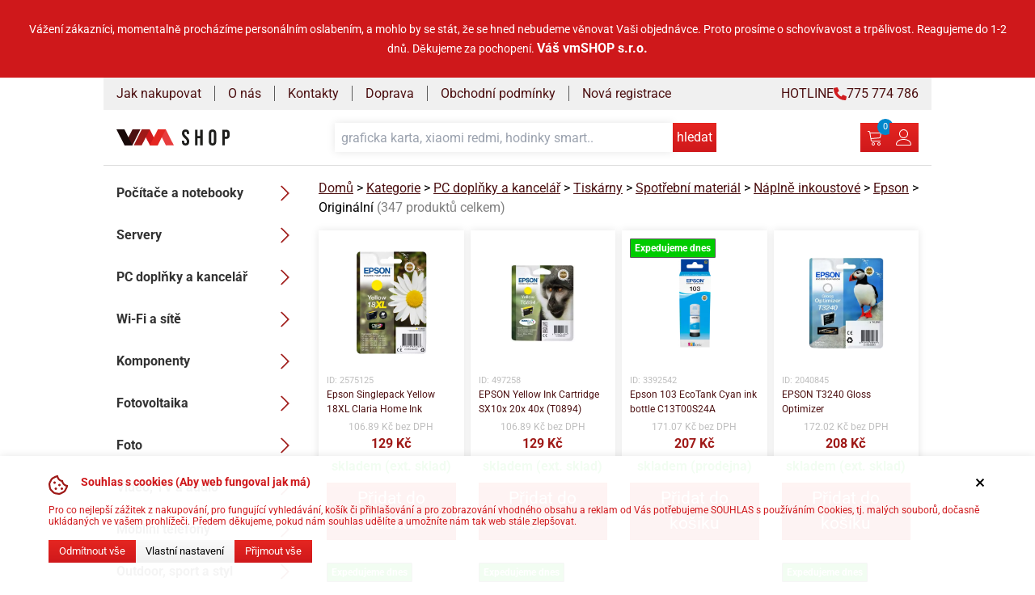

--- FILE ---
content_type: text/html; charset=UTF-8
request_url: https://vmshop.cz/?page=category&categoryId=41224007
body_size: 31654
content:

<!DOCTYPE html>
<html lang="cs">
<head>
    <link rel="preconnect" href="https://www.googletagmanager.com" crossorigin/>
    <link rel="dns-prefetch" href="https://www.googletagmanager.com"/>
    <link rel="preconnect" href="https://apis.google.com" crossorigin/>
    <link rel="dns-prefetch" href="https://apis.google.com"/>

    <base href="https://vmshop.cz">

    <script src="build/js/consent.js?modified=1752919829"></script>

    <script>
        if (!/bot|crawl|spider/i.test(navigator.userAgent)) {
            (function (w, d, s, l, i) {
                w[l] = w[l] || [];
                w[l].push({
                    'gtm.start':
                        new Date().getTime(), event: 'gtm.js'
                });
                var f = d.getElementsByTagName(s)[0],
                    j = d.createElement(s), dl = l != 'dataLayer' ? '&l=' + l : '';
                j.async = true;
                j.src =
                    'https://www.googletagmanager.com/gtm.js?id=' + i + dl;
                f.parentNode.insertBefore(j, f);
            })(window, document, 'script', 'dataLayer', 'GTM-WGGZHQ2');
        }
    </script>


    <meta charset="utf-8"/>
    <meta http-equiv="Content-Language" content="cs"/>
    <meta name="Copyright" content="vmSHOP s.r.o."/>
    <meta name="robots" content="index,follow"/>
    <meta name="author" content="vmSHOP s.r.o."/>
        <meta name="Keywords"
          content="vmshop.cz, počítače, notebooky, příslušenství, servis, tonery, cartridge, renovace, sestavy, herní"/>
    <meta name="Description" content="Internetový obchod a kamenná prodejna v Novém Městě nad Metují. Široká nabídka výpočetní techniky a elektroniky,
      nabídka notebooků, komponent, PC sestav, sestavení počítačů na míru, servis a upgrade notebooků a počítačů."/>
    <meta name="viewport" content="width=device-width, initial-scale=1">
    <meta name="cache-control" content="public"/>
    <meta name="geo.country" content="cz"/>
    <meta name="googlebot" content="snippet,archive"/>
    <meta name="google-site-verification" content="IfnJpRhOqYuy9rx5_OJdXT28o-1YY16s5X18pwqpVOk"/>
    <title>
        vmSHOP.cz    </title>

    
    <link href="build/css/style.css?modified=1752919828" rel="stylesheet" media="screen"/>
    <link rel="icon" href="images/logo/logo-symbol-cl.svg" type="image/svg+xml">
</head>


<body>
<noscript>
    <iframe src="https://www.googletagmanager.com/ns.html?id=GTM-WGGZHQ2"
            height="0" width="0" style="display:none;visibility:hidden"></iframe>
</noscript>

    <div class="top-message__content">
        <p style="text-align: center;"><span style="font-size: 14px;">Vážení zákazníci, momentalně procházíme personálním oslabením, a mohlo by se stát, že se&nbsp;hned nebudeme věnovat Vaši objednávce.&nbsp;</span><span style="font-size: 14px;">Proto prosíme o schovívavost a trpělivost. Reagujeme do 1-2 dnů.&nbsp;</span><span style="font-size: 14px;">Děkujeme za pochopení.&nbsp;</span><b style="font-size: 16px;">Váš vmSHOP s.r.o.</b></p>    </div>

<div class="container">
    <header class="header">

    <div class="top-menu">
    <ul class="top-menu__list">
        <li class="top-menu__list-item">
            <a href="/jak-nakupovat" class="top-menu__link">Jak nakupovat</a>
        </li>
        <li class="top-menu__list-item">
            <a href="/o-nas" class="top-menu__link">O nás</a>
        </li>
        <li class="top-menu__list-item">
            <a href="/kontakty" class="top-menu__link">Kontakty</a>
        </li>
        <li class="top-menu__list-item">
            <a href="/doprava-a-platba" class="top-menu__link">Doprava</a>
        </li>
        <li class="top-menu__list-item">
            <a href="/obchodni-podminky" class="top-menu__link">Obchodní podmínky</a>
        </li>
        <li class="top-menu__list-item">
            <a href="/registrace" class="top-menu__link">Nová registrace</a>
        </li>
    </ul>
    <ul class="top-menu__list">
        <li class="top-menu__list-item top-menu__list-item--right-aligned">
            <a href="tel:775774786" class="flex items-center gap-2 top-menu__link">
                HOTLINE <img width="16" height="16" src="images/icons/phone_red.svg" alt="ikona telefonu"/>
                775&nbsp;774&nbsp;786
            </a>
        </li>
    </ul>
</div>

    <div class="header__main">
        <a href="/" class="logo logo--header">
            <img src="images/logo/logo-symbol-cl.svg"
                 class="logo__image logo__image--mobile-header"
                 alt="vmSHOP logo krátké"
                 width="140"
                 height="24"
            >

            <img src="images/logo/logo-line-cl.svg"
                 class="logo__image logo__image--desktop-header"
                 alt="vmSHOP logo standard"
                 height="20"
            >
        </a>

        <ul class="header__menu">
            <li>
                <button id="search-button"
                        class="header__menu-button-search cta-button cta-button--icon"
                >
                    <img src="images/icons/magnifier.svg"
                         class="max-w-[75px]"
                         alt="lupa hledani"
                         width="20"
                         height="20"
                    />
                </button>
            </li>
            <li class="header__menu-item">
                <a href="?page=cart" class="cta-button cta-button--icon">
                    <img src="images/icons/cart.svg"
                         class="max-w-[75px]"
                         alt="ikona nakupniho kosiku"
                         width="20"
                         height="20"
                    />
                </a>
                                <span class="cart-counter" data-element="cart-counter">0</span>

            </li>
            <!--account-wrapper-->
            <li class="header__menu-item">
                                    <button id="user-login" class="cta-button cta-button--icon login-modal__open"
                            data-function="open__login-modal">
                        <img src="images/icons/user.svg" class="max-w-[75px]" alt="ikonka uzivatele" width="20"
                             height="20">
                    </button>
                <div class="user-popup">
    <div class="user-popup__content">
            </div>
</div>
            </li>

            <li>
                <button id="menu-button" class="header__menu-button-menu cta-button cta-button--icon">
                    <img src="images/icons/menu.svg"
                         class="max-w-[75px]"
                         alt="ikona menu hamburgeru"
                         width="20"
                         height="20">
                </button>
            </li>
        </ul>

        <div id="search-wrapper" class="fulltext">
    <form id="search-form"
          class="fulltext__form"
          name="search-form"
          action="/hledat"
          method="get"
    >
        <input
            id="search__input-field"
            class="fulltext__input-field"
            name="search_string"
            type="text"
            placeholder="graficka karta, xiaomi redmi, hodinky smart.."
        >
        <button type="submit"
                class="cta-button cta-button--icon fulltext__button-submit"
        >
            hledat
        </button>
        <button id="search-close-btn"
                class="cta-button cta-button--icon fulltext__button-close"
        >
            <img src="images/icons/cross-circle.svg"
                 class="max-w-[75px]"
                 alt="zavrit hledani"
                 width="20"
                 height="20"
            />
        </button>
    </form>
    <div id="search__results"
         class="fulltext__results"
    >
    </div>
</div>
    </div>
</header>

    <main class="main">
        <noscript>
            <h2>Ve vašem prohlížeči není povolen javascript, stránky nemusejí fungovat korektně</h2>
        </noscript>
        
<nav id="main-menu" class="menu">
    <ul class="menu-list menu-level-0"><li class="menu-item has-children"><a href="?page=category&categoryId=24007007" class="menu-link" data-depth="0">Počítače a notebooky<img src="/images/icons/caret-right.svg" class="menu-arrow" alt="ikona otevření podmenu"></a><ul class="menu-list menu-level-1"><li class="menu-item has-children"><a href="?page=category&categoryId=24013007" class="menu-link" data-depth="1">Počítače<img src="/images/icons/caret-right.svg" class="menu-arrow" alt="ikona otevření podmenu"></a><ul class="menu-list menu-level-2"><li class="menu-item"><a href="?page=category&categoryId=208899007" class="menu-link" data-depth="2">Copilot+ PC</a></li><li class="menu-item"><a href="?page=category&categoryId=208393007" class="menu-link" data-depth="2">AI Ready</a></li><li class="menu-item"><a href="?page=category&categoryId=24029007" class="menu-link" data-depth="2">Herní</a></li><li class="menu-item"><a href="?page=category&categoryId=24028007" class="menu-link" data-depth="2">Domácnost a multimédia</a></li><li class="menu-item"><a href="?page=category&categoryId=24026007" class="menu-link" data-depth="2">Mini PC</a></li><li class="menu-item"><a href="?page=category&categoryId=24025007" class="menu-link" data-depth="2">All in one</a></li><li class="menu-item"><a href="?page=category&categoryId=24030007" class="menu-link" data-depth="2">Výkonné</a></li><li class="menu-item has-children"><a href="?page=category&categoryId=31052007" class="menu-link" data-depth="2">Dle parametrů<img src="/images/icons/caret-right.svg" class="menu-arrow" alt="ikona otevření podmenu"></a><ul class="menu-list menu-level-3"><li class="menu-item"><a href="?page=category&categoryId=31055007" class="menu-link" data-depth="3">Grafická karta</a></li><li class="menu-item"><a href="?page=category&categoryId=31054007" class="menu-link" data-depth="3">Procesor</a></li><li class="menu-item"><a href="?page=category&categoryId=31053007" class="menu-link" data-depth="3">Operační systém</a></li><li class="menu-item"><a href="?page=category&categoryId=31056007" class="menu-link" data-depth="3">Provedení</a></li></ul></li><li class="menu-item"><a href="?page=category&categoryId=24032007" class="menu-link" data-depth="2">Konfigurovatelné sestavy</a></li><li class="menu-item has-children"><a href="?page=category&categoryId=87851007" class="menu-link" data-depth="2">Příslušenství<img src="/images/icons/caret-right.svg" class="menu-arrow" alt="ikona otevření podmenu"></a><ul class="menu-list menu-level-3"><li class="menu-item"><a href="?page=category&categoryId=24034007" class="menu-link" data-depth="3">Rozšíření záruky</a></li><li class="menu-item"><a href="?page=category&categoryId=87852007" class="menu-link" data-depth="3">VESA držáky PC</a></li><li class="menu-item"><a href="?page=category&categoryId=119647007" class="menu-link" data-depth="3">Mobilní internet</a></li><li class="menu-item"><a href="?page=category&categoryId=87853007" class="menu-link" data-depth="3">Ostatní</a></li></ul></li></ul></li><li class="menu-item has-children"><a href="?page=category&categoryId=24014007" class="menu-link" data-depth="1">Notebooky<img src="/images/icons/caret-right.svg" class="menu-arrow" alt="ikona otevření podmenu"></a><ul class="menu-list menu-level-2"><li class="menu-item has-children"><a href="?page=category&categoryId=30807007" class="menu-link" data-depth="2">Dle určení<img src="/images/icons/caret-right.svg" class="menu-arrow" alt="ikona otevření podmenu"></a><ul class="menu-list menu-level-3"><li class="menu-item"><a href="?page=category&categoryId=150807007" class="menu-link" data-depth="3">Kancelářské</a></li><li class="menu-item"><a href="?page=category&categoryId=131230007" class="menu-link" data-depth="3">Profesionální</a></li></ul></li><li class="menu-item"><a href="?page=category&categoryId=30853007" class="menu-link" data-depth="2">Grafika</a></li><li class="menu-item"><a href="?page=category&categoryId=208898007" class="menu-link" data-depth="2">Copilot+ PC</a></li><li class="menu-item"><a href="?page=category&categoryId=30854007" class="menu-link" data-depth="2">AI Ready</a></li><li class="menu-item"><a href="?page=category&categoryId=30851007" class="menu-link" data-depth="2">Herní</a></li><li class="menu-item"><a href="?page=category&categoryId=30856007" class="menu-link" data-depth="2">Dotykové</a></li><li class="menu-item"><a href="?page=category&categoryId=30855007" class="menu-link" data-depth="2">Domácí &amp; Kancelářské</a></li><li class="menu-item has-children"><a href="?page=category&categoryId=30801007" class="menu-link" data-depth="2">Dle parametrů<img src="/images/icons/caret-right.svg" class="menu-arrow" alt="ikona otevření podmenu"></a><ul class="menu-list menu-level-3"><li class="menu-item"><a href="?page=category&categoryId=30806007" class="menu-link" data-depth="3">Displej</a></li><li class="menu-item"><a href="?page=category&categoryId=30802007" class="menu-link" data-depth="3">Procesor</a></li><li class="menu-item"><a href="?page=category&categoryId=30803007" class="menu-link" data-depth="3">Grafická karta</a></li><li class="menu-item"><a href="?page=category&categoryId=30804007" class="menu-link" data-depth="3">Operační systém</a></li><li class="menu-item"><a href="?page=category&categoryId=30805007" class="menu-link" data-depth="3">Hmotnost</a></li><li class="menu-item"><a href="?page=category&categoryId=30800007" class="menu-link" data-depth="3">Barva</a></li></ul></li><li class="menu-item has-children"><a href="?page=category&categoryId=24040007" class="menu-link" data-depth="2">Batohy<img src="/images/icons/caret-right.svg" class="menu-arrow" alt="ikona otevření podmenu"></a><ul class="menu-list menu-level-3"><li class="menu-item"><a href="?page=category&categoryId=24046007" class="menu-link" data-depth="3">do 14,1&quot;</a></li><li class="menu-item"><a href="?page=category&categoryId=24048007" class="menu-link" data-depth="3">do 15,6&quot;</a></li><li class="menu-item"><a href="?page=category&categoryId=24051007" class="menu-link" data-depth="3">nad 16&quot;</a></li></ul></li><li class="menu-item has-children"><a href="?page=category&categoryId=24041007" class="menu-link" data-depth="2">Brašny<img src="/images/icons/caret-right.svg" class="menu-arrow" alt="ikona otevření podmenu"></a><ul class="menu-list menu-level-3"><li class="menu-item"><a href="?page=category&categoryId=30971007" class="menu-link" data-depth="3">do 11&quot;</a></li><li class="menu-item"><a href="?page=category&categoryId=24047007" class="menu-link" data-depth="3">do 14,1&quot;</a></li><li class="menu-item"><a href="?page=category&categoryId=24049007" class="menu-link" data-depth="3">do 15,6&quot;</a></li><li class="menu-item"><a href="?page=category&categoryId=24050007" class="menu-link" data-depth="3">nad 16&quot;</a></li></ul></li><li class="menu-item has-children"><a href="?page=category&categoryId=24042007" class="menu-link" data-depth="2">Pouzdra<img src="/images/icons/caret-right.svg" class="menu-arrow" alt="ikona otevření podmenu"></a><ul class="menu-list menu-level-3"><li class="menu-item"><a href="?page=category&categoryId=24043007" class="menu-link" data-depth="3">do 14,1&quot;</a></li><li class="menu-item"><a href="?page=category&categoryId=24044007" class="menu-link" data-depth="3">do 15,6&quot;</a></li></ul></li><li class="menu-item has-children"><a href="?page=category&categoryId=24052007" class="menu-link" data-depth="2">Příslušenství<img src="/images/icons/caret-right.svg" class="menu-arrow" alt="ikona otevření podmenu"></a><ul class="menu-list menu-level-3"><li class="menu-item"><a href="?page=category&categoryId=24053007" class="menu-link" data-depth="3">Baterie</a></li><li class="menu-item"><a href="?page=category&categoryId=24055007" class="menu-link" data-depth="3">Docking station a replikátory</a></li><li class="menu-item"><a href="?page=category&categoryId=156291007" class="menu-link" data-depth="3">Adaptéry a redukce</a></li><li class="menu-item"><a href="?page=category&categoryId=119903007" class="menu-link" data-depth="3">Filtry displeje</a></li><li class="menu-item"><a href="?page=category&categoryId=24060007" class="menu-link" data-depth="3">DVD / BR mechaniky externí</a></li><li class="menu-item"><a href="?page=category&categoryId=24057007" class="menu-link" data-depth="3">Chladící podložky</a></li><li class="menu-item"><a href="?page=category&categoryId=24064007" class="menu-link" data-depth="3">Mobilní internet</a></li><li class="menu-item"><a href="?page=category&categoryId=24054007" class="menu-link" data-depth="3">Napájecí adaptéry</a></li><li class="menu-item"><a href="?page=category&categoryId=24065007" class="menu-link" data-depth="3">Ostatní</a></li><li class="menu-item"><a href="?page=category&categoryId=24058007" class="menu-link" data-depth="3">Podstavec pod notebook</a></li><li class="menu-item"><a href="?page=category&categoryId=24056007" class="menu-link" data-depth="3">Rozšířené záruky</a></li><li class="menu-item"><a href="?page=category&categoryId=42856007" class="menu-link" data-depth="3">Televizní tunery</a></li><li class="menu-item"><a href="?page=category&categoryId=48625007" class="menu-link" data-depth="3">Zámky</a></li></ul></li></ul></li><li class="menu-item has-children"><a href="?page=category&categoryId=82075007" class="menu-link" data-depth="1">2 v 1 (Tabletbook)<img src="/images/icons/caret-right.svg" class="menu-arrow" alt="ikona otevření podmenu"></a><ul class="menu-list menu-level-2"><li class="menu-item"><a href="?page=category&categoryId=166690007" class="menu-link" data-depth="2">Ohebný displej</a></li><li class="menu-item has-children"><a href="?page=category&categoryId=82259007" class="menu-link" data-depth="2">Podle uhlopříčky<img src="/images/icons/caret-right.svg" class="menu-arrow" alt="ikona otevření podmenu"></a><ul class="menu-list menu-level-3"><li class="menu-item"><a href="?page=category&categoryId=82257007" class="menu-link" data-depth="3">11&quot; a menší</a></li><li class="menu-item"><a href="?page=category&categoryId=82258007" class="menu-link" data-depth="3">12&quot; a 13&quot;</a></li><li class="menu-item"><a href="?page=category&categoryId=112058007" class="menu-link" data-depth="3">14&quot; a vyšší</a></li></ul></li><li class="menu-item"><a href="?page=category&categoryId=82261007" class="menu-link" data-depth="2">Překlopitelný displej</a></li><li class="menu-item"><a href="?page=category&categoryId=82260007" class="menu-link" data-depth="2">Oddělitelný displej</a></li></ul></li><li class="menu-item has-children"><a href="?page=category&categoryId=24015007" class="menu-link" data-depth="1">Tablety<img src="/images/icons/caret-right.svg" class="menu-arrow" alt="ikona otevření podmenu"></a><ul class="menu-list menu-level-2"><li class="menu-item"><a href="?page=category&categoryId=24066007" class="menu-link" data-depth="2">9&quot; a menší</a></li><li class="menu-item"><a href="?page=category&categoryId=24068007" class="menu-link" data-depth="2">10&quot;</a></li><li class="menu-item"><a href="?page=category&categoryId=159049007" class="menu-link" data-depth="2">11&quot;</a></li><li class="menu-item"><a href="?page=category&categoryId=159050007" class="menu-link" data-depth="2">12&quot;</a></li><li class="menu-item"><a href="?page=category&categoryId=150859007" class="menu-link" data-depth="2">13&quot; a větší</a></li><li class="menu-item"><a href="?page=category&categoryId=30808007" class="menu-link" data-depth="2">S Windows</a></li><li class="menu-item"><a href="?page=category&categoryId=30809007" class="menu-link" data-depth="2">S Android</a></li><li class="menu-item"><a href="?page=category&categoryId=150495007" class="menu-link" data-depth="2">S Chrome OS</a></li><li class="menu-item has-children"><a href="?page=category&categoryId=30810007" class="menu-link" data-depth="2">iPad<img src="/images/icons/caret-right.svg" class="menu-arrow" alt="ikona otevření podmenu"></a><ul class="menu-list menu-level-3"><li class="menu-item"><a href="?page=category&categoryId=182252007" class="menu-link" data-depth="3">iPad Air 5</a></li><li class="menu-item"><a href="?page=category&categoryId=188860007" class="menu-link" data-depth="3">iPad 2022</a></li><li class="menu-item"><a href="?page=category&categoryId=174575007" class="menu-link" data-depth="3">iPad 2021</a></li><li class="menu-item"><a href="?page=category&categoryId=174576007" class="menu-link" data-depth="3">iPad mini 2021</a></li><li class="menu-item"><a href="?page=category&categoryId=150854007" class="menu-link" data-depth="3">iPad Pro</a></li><li class="menu-item"><a href="?page=category&categoryId=210011007" class="menu-link" data-depth="3">iPad mini 2024</a></li></ul></li><li class="menu-item has-children"><a href="?page=category&categoryId=24073007" class="menu-link" data-depth="2">Příslušenství<img src="/images/icons/caret-right.svg" class="menu-arrow" alt="ikona otevření podmenu"></a><ul class="menu-list menu-level-3"><li class="menu-item"><a href="?page=category&categoryId=24069007" class="menu-link" data-depth="3">Pouzdra</a></li><li class="menu-item"><a href="?page=category&categoryId=118694007" class="menu-link" data-depth="3">Baterie</a></li><li class="menu-item"><a href="?page=category&categoryId=40653007" class="menu-link" data-depth="3">Držáky do auta</a></li><li class="menu-item"><a href="?page=category&categoryId=102559007" class="menu-link" data-depth="3">Kabely pro tablety</a></li><li class="menu-item"><a href="?page=category&categoryId=40651007" class="menu-link" data-depth="3">Klávesnice</a></li><li class="menu-item"><a href="?page=category&categoryId=24074007" class="menu-link" data-depth="3">Mobilní internet</a></li><li class="menu-item"><a href="?page=category&categoryId=24075007" class="menu-link" data-depth="3">Napájecí adaptéry</a></li><li class="menu-item"><a href="?page=category&categoryId=40262007" class="menu-link" data-depth="3">Ostatní</a></li><li class="menu-item"><a href="?page=category&categoryId=40650007" class="menu-link" data-depth="3">Stojánky a držáky</a></li><li class="menu-item"><a href="?page=category&categoryId=24076007" class="menu-link" data-depth="3">Stylus</a></li></ul></li></ul></li><li class="menu-item has-children"><a href="?page=category&categoryId=24016007" class="menu-link" data-depth="1">Čtečky elektronických knih<img src="/images/icons/caret-right.svg" class="menu-arrow" alt="ikona otevření podmenu"></a><ul class="menu-list menu-level-2"><li class="menu-item has-children"><a href="?page=category&categoryId=24077007" class="menu-link" data-depth="2">Příslušenství<img src="/images/icons/caret-right.svg" class="menu-arrow" alt="ikona otevření podmenu"></a><ul class="menu-list menu-level-3"><li class="menu-item"><a href="?page=category&categoryId=47729007" class="menu-link" data-depth="3">Pouzdra</a></li><li class="menu-item"><a href="?page=category&categoryId=47730007" class="menu-link" data-depth="3">Nabíječky</a></li></ul></li></ul></li></ul></li><li class="menu-item has-children"><a href="?page=category&categoryId=24031007" class="menu-link" data-depth="0">Servery<img src="/images/icons/caret-right.svg" class="menu-arrow" alt="ikona otevření podmenu"></a><ul class="menu-list menu-level-1"><li class="menu-item has-children"><a href="?page=category&categoryId=154858007" class="menu-link" data-depth="1">Dle počtu CPU<img src="/images/icons/caret-right.svg" class="menu-arrow" alt="ikona otevření podmenu"></a><ul class="menu-list menu-level-2"><li class="menu-item has-children"><a href="?page=category&categoryId=154861007" class="menu-link" data-depth="2">1-procesorové<img src="/images/icons/caret-right.svg" class="menu-arrow" alt="ikona otevření podmenu"></a><ul class="menu-list menu-level-3"><li class="menu-item"><a href="?page=category&categoryId=154867007" class="menu-link" data-depth="3">Rack</a></li><li class="menu-item"><a href="?page=category&categoryId=154868007" class="menu-link" data-depth="3">Tower</a></li></ul></li><li class="menu-item has-children"><a href="?page=category&categoryId=154862007" class="menu-link" data-depth="2">2-procesorové<img src="/images/icons/caret-right.svg" class="menu-arrow" alt="ikona otevření podmenu"></a><ul class="menu-list menu-level-3"><li class="menu-item"><a href="?page=category&categoryId=154870007" class="menu-link" data-depth="3">Tower</a></li><li class="menu-item"><a href="?page=category&categoryId=154869007" class="menu-link" data-depth="3">Rack</a></li></ul></li></ul></li><li class="menu-item has-children"><a href="?page=category&categoryId=154859007" class="menu-link" data-depth="1">Dle počtu socketů<img src="/images/icons/caret-right.svg" class="menu-arrow" alt="ikona otevření podmenu"></a><ul class="menu-list menu-level-2"><li class="menu-item has-children"><a href="?page=category&categoryId=154863007" class="menu-link" data-depth="2">1-socketové<img src="/images/icons/caret-right.svg" class="menu-arrow" alt="ikona otevření podmenu"></a><ul class="menu-list menu-level-3"><li class="menu-item"><a href="?page=category&categoryId=154871007" class="menu-link" data-depth="3">Rack</a></li><li class="menu-item"><a href="?page=category&categoryId=154872007" class="menu-link" data-depth="3">Tower</a></li></ul></li><li class="menu-item has-children"><a href="?page=category&categoryId=154864007" class="menu-link" data-depth="2">2-socketové<img src="/images/icons/caret-right.svg" class="menu-arrow" alt="ikona otevření podmenu"></a><ul class="menu-list menu-level-3"><li class="menu-item"><a href="?page=category&categoryId=154873007" class="menu-link" data-depth="3">Rack</a></li><li class="menu-item"><a href="?page=category&categoryId=154874007" class="menu-link" data-depth="3">Tower</a></li></ul></li></ul></li><li class="menu-item has-children"><a href="?page=category&categoryId=154860007" class="menu-link" data-depth="1">Dle provedení<img src="/images/icons/caret-right.svg" class="menu-arrow" alt="ikona otevření podmenu"></a><ul class="menu-list menu-level-2"><li class="menu-item has-children"><a href="?page=category&categoryId=154865007" class="menu-link" data-depth="2">Rack<img src="/images/icons/caret-right.svg" class="menu-arrow" alt="ikona otevření podmenu"></a><ul class="menu-list menu-level-3"><li class="menu-item"><a href="?page=category&categoryId=154875007" class="menu-link" data-depth="3">Dle počtu CPU</a></li><li class="menu-item"><a href="?page=category&categoryId=154876007" class="menu-link" data-depth="3">Dle počtu socketů</a></li></ul></li><li class="menu-item has-children"><a href="?page=category&categoryId=154866007" class="menu-link" data-depth="2">Tower<img src="/images/icons/caret-right.svg" class="menu-arrow" alt="ikona otevření podmenu"></a><ul class="menu-list menu-level-3"><li class="menu-item"><a href="?page=category&categoryId=154877007" class="menu-link" data-depth="3">Dle počtu CPU</a></li><li class="menu-item"><a href="?page=category&categoryId=154878007" class="menu-link" data-depth="3">Dle počtu socketů</a></li></ul></li></ul></li><li class="menu-item has-children"><a href="?page=category&categoryId=40689007" class="menu-link" data-depth="1">Příslušenství<img src="/images/icons/caret-right.svg" class="menu-arrow" alt="ikona otevření podmenu"></a><ul class="menu-list menu-level-2"><li class="menu-item"><a href="?page=category&categoryId=40693007" class="menu-link" data-depth="2">Disková pole</a></li><li class="menu-item"><a href="?page=category&categoryId=40690007" class="menu-link" data-depth="2">Disky</a></li><li class="menu-item"><a href="?page=category&categoryId=118276007" class="menu-link" data-depth="2">Instalační služby</a></li><li class="menu-item"><a href="?page=category&categoryId=40695007" class="menu-link" data-depth="2">Ostatní</a></li><li class="menu-item"><a href="?page=category&categoryId=40691007" class="menu-link" data-depth="2">Paměti</a></li><li class="menu-item"><a href="?page=category&categoryId=40694007" class="menu-link" data-depth="2">Rozšíření záruky</a></li><li class="menu-item"><a href="?page=category&categoryId=40692007" class="menu-link" data-depth="2">Síťové komponenty</a></li><li class="menu-item has-children"><a href="?page=category&categoryId=40696007" class="menu-link" data-depth="2">Podnikové UPS<img src="/images/icons/caret-right.svg" class="menu-arrow" alt="ikona otevření podmenu"></a><ul class="menu-list menu-level-3"><li class="menu-item"><a href="?page=category&categoryId=211746007" class="menu-link" data-depth="3">do 1000 VA (1 kVA)</a></li><li class="menu-item"><a href="?page=category&categoryId=211747007" class="menu-link" data-depth="3">do 2,5 kVA</a></li><li class="menu-item"><a href="?page=category&categoryId=211748007" class="menu-link" data-depth="3">do 5 kVA</a></li><li class="menu-item"><a href="?page=category&categoryId=211749007" class="menu-link" data-depth="3">do 10 kVA</a></li><li class="menu-item"><a href="?page=category&categoryId=211750007" class="menu-link" data-depth="3">nad 10 kVA</a></li><li class="menu-item"><a href="?page=category&categoryId=211751007" class="menu-link" data-depth="3">Ostatní UPS</a></li></ul></li></ul></li></ul></li><li class="menu-item has-children"><a href="?page=category&categoryId=24008007" class="menu-link" data-depth="0">PC doplňky a kancelář<img src="/images/icons/caret-right.svg" class="menu-arrow" alt="ikona otevření podmenu"></a><ul class="menu-list menu-level-1"><li class="menu-item has-children"><a href="?page=category&categoryId=24080007" class="menu-link" data-depth="1">Monitory<img src="/images/icons/caret-right.svg" class="menu-arrow" alt="ikona otevření podmenu"></a><ul class="menu-list menu-level-2"><li class="menu-item"><a href="?page=category&categoryId=30992007" class="menu-link" data-depth="2">Herní</a></li><li class="menu-item"><a href="?page=category&categoryId=31034007" class="menu-link" data-depth="2">Profesionální</a></li><li class="menu-item"><a href="?page=category&categoryId=31033007" class="menu-link" data-depth="2">Kancelářské</a></li><li class="menu-item has-children"><a href="?page=category&categoryId=40263007" class="menu-link" data-depth="2">Dle parametrů<img src="/images/icons/caret-right.svg" class="menu-arrow" alt="ikona otevření podmenu"></a><ul class="menu-list menu-level-3"><li class="menu-item"><a href="?page=category&categoryId=158956007" class="menu-link" data-depth="3">33&quot; a více</a></li><li class="menu-item"><a href="?page=category&categoryId=158959007" class="menu-link" data-depth="3">28&quot;-32&quot;</a></li><li class="menu-item"><a href="?page=category&categoryId=158960007" class="menu-link" data-depth="3">25&quot;-27&quot;</a></li><li class="menu-item"><a href="?page=category&categoryId=158961007" class="menu-link" data-depth="3">23&quot;-24&quot;</a></li><li class="menu-item"><a href="?page=category&categoryId=158962007" class="menu-link" data-depth="3">21&quot;-22&quot;</a></li><li class="menu-item"><a href="?page=category&categoryId=158963007" class="menu-link" data-depth="3">20&quot; a méně</a></li><li class="menu-item"><a href="?page=category&categoryId=24102007" class="menu-link" data-depth="3">Dle rozlišení</a></li><li class="menu-item"><a href="?page=category&categoryId=30819007" class="menu-link" data-depth="3">Dle panelu</a></li><li class="menu-item"><a href="?page=category&categoryId=31189007" class="menu-link" data-depth="3">Dle připojení</a></li></ul></li><li class="menu-item"><a href="?page=category&categoryId=113334007" class="menu-link" data-depth="2">Zakřivené displeje</a></li><li class="menu-item has-children"><a href="?page=category&categoryId=168182007" class="menu-link" data-depth="2">Přenosné monitory<img src="/images/icons/caret-right.svg" class="menu-arrow" alt="ikona otevření podmenu"></a><ul class="menu-list menu-level-3"><li class="menu-item"><a href="?page=category&categoryId=168207007" class="menu-link" data-depth="3">Příslušenství</a></li></ul></li><li class="menu-item"><a href="?page=category&categoryId=141702007" class="menu-link" data-depth="2">4K monitory</a></li><li class="menu-item"><a href="?page=category&categoryId=24097007" class="menu-link" data-depth="2">s TV tunerem</a></li><li class="menu-item"><a href="?page=category&categoryId=24092007" class="menu-link" data-depth="2">Dotykové</a></li><li class="menu-item has-children"><a href="?page=category&categoryId=24110007" class="menu-link" data-depth="2">Příslušenství<img src="/images/icons/caret-right.svg" class="menu-arrow" alt="ikona otevření podmenu"></a><ul class="menu-list menu-level-3"><li class="menu-item"><a href="?page=category&categoryId=122402007" class="menu-link" data-depth="3">Rozšíření záruky</a></li><li class="menu-item"><a href="?page=category&categoryId=147076007" class="menu-link" data-depth="3">Repro pro monitory</a></li><li class="menu-item"><a href="?page=category&categoryId=85265007" class="menu-link" data-depth="3">Brýle</a></li><li class="menu-item"><a href="?page=category&categoryId=119872007" class="menu-link" data-depth="3">Filtry displeje</a></li><li class="menu-item"><a href="?page=category&categoryId=24112007" class="menu-link" data-depth="3">Držáky</a></li><li class="menu-item"><a href="?page=category&categoryId=151900007" class="menu-link" data-depth="3">Podstavce</a></li><li class="menu-item"><a href="?page=category&categoryId=122621007" class="menu-link" data-depth="3">Stínítka</a></li><li class="menu-item"><a href="?page=category&categoryId=40392007" class="menu-link" data-depth="3">Kabely</a></li></ul></li></ul></li><li class="menu-item has-children"><a href="?page=category&categoryId=113880007" class="menu-link" data-depth="1">Velkoformátové displeje<img src="/images/icons/caret-right.svg" class="menu-arrow" alt="ikona otevření podmenu"></a><ul class="menu-list menu-level-2"><li class="menu-item"><a href="?page=category&categoryId=173945007" class="menu-link" data-depth="2">Dotykové</a></li><li class="menu-item"><a href="?page=category&categoryId=173947007" class="menu-link" data-depth="2">Bezrámečkové</a></li><li class="menu-item has-children"><a href="?page=category&categoryId=173994007" class="menu-link" data-depth="2">Dle úhlopříčky<img src="/images/icons/caret-right.svg" class="menu-arrow" alt="ikona otevření podmenu"></a><ul class="menu-list menu-level-3"><li class="menu-item"><a href="?page=category&categoryId=173995007" class="menu-link" data-depth="3">do 50&quot;</a></li><li class="menu-item"><a href="?page=category&categoryId=173996007" class="menu-link" data-depth="3">50&quot; až 70&quot;</a></li><li class="menu-item"><a href="?page=category&categoryId=173997007" class="menu-link" data-depth="3">nad 70&quot;</a></li></ul></li><li class="menu-item has-children"><a href="?page=category&categoryId=199103007" class="menu-link" data-depth="2">Dle využití<img src="/images/icons/caret-right.svg" class="menu-arrow" alt="ikona otevření podmenu"></a><ul class="menu-list menu-level-3"><li class="menu-item"><a href="?page=category&categoryId=199104007" class="menu-link" data-depth="3">Restaurace a Hotely</a></li><li class="menu-item"><a href="?page=category&categoryId=199105007" class="menu-link" data-depth="3">Haly a kanceláře</a></li><li class="menu-item"><a href="?page=category&categoryId=199106007" class="menu-link" data-depth="3">Sportoviště</a></li><li class="menu-item"><a href="?page=category&categoryId=199107007" class="menu-link" data-depth="3">Školy</a></li><li class="menu-item"><a href="?page=category&categoryId=199108007" class="menu-link" data-depth="3">Obchody a nákupní centra</a></li></ul></li><li class="menu-item has-children"><a href="?page=category&categoryId=183872007" class="menu-link" data-depth="2">Příslušenství<img src="/images/icons/caret-right.svg" class="menu-arrow" alt="ikona otevření podmenu"></a><ul class="menu-list menu-level-3"><li class="menu-item"><a href="?page=category&categoryId=207336007" class="menu-link" data-depth="3">Držáky</a></li><li class="menu-item"><a href="?page=category&categoryId=207337007" class="menu-link" data-depth="3">Ostatní</a></li></ul></li></ul></li><li class="menu-item has-children"><a href="?page=category&categoryId=24143007" class="menu-link" data-depth="1">Tiskárny<img src="/images/icons/caret-right.svg" class="menu-arrow" alt="ikona otevření podmenu"></a><ul class="menu-list menu-level-2"><li class="menu-item has-children"><a href="?page=category&categoryId=24150007" class="menu-link" data-depth="2">Multifunkční<img src="/images/icons/caret-right.svg" class="menu-arrow" alt="ikona otevření podmenu"></a><ul class="menu-list menu-level-3"><li class="menu-item"><a href="?page=category&categoryId=30815007" class="menu-link" data-depth="3">S inkoustovým tiskem</a></li><li class="menu-item"><a href="?page=category&categoryId=30816007" class="menu-link" data-depth="3">S laserovým tiskem</a></li></ul></li><li class="menu-item has-children"><a href="?page=category&categoryId=24151007" class="menu-link" data-depth="2">Inkoustové<img src="/images/icons/caret-right.svg" class="menu-arrow" alt="ikona otevření podmenu"></a><ul class="menu-list menu-level-3"><li class="menu-item"><a href="?page=category&categoryId=136045007" class="menu-link" data-depth="3">s doplnitelnými zásobníky</a></li><li class="menu-item"><a href="?page=category&categoryId=31080007" class="menu-link" data-depth="3">s WiFi připojením</a></li><li class="menu-item"><a href="?page=category&categoryId=31081007" class="menu-link" data-depth="3">s LAN (RJ45)</a></li><li class="menu-item"><a href="?page=category&categoryId=31082007" class="menu-link" data-depth="3">s USB</a></li></ul></li><li class="menu-item has-children"><a href="?page=category&categoryId=24153007" class="menu-link" data-depth="2">Laserové barevné<img src="/images/icons/caret-right.svg" class="menu-arrow" alt="ikona otevření podmenu"></a><ul class="menu-list menu-level-3"><li class="menu-item"><a href="?page=category&categoryId=31087007" class="menu-link" data-depth="3">s WiFi připojením</a></li><li class="menu-item"><a href="?page=category&categoryId=31088007" class="menu-link" data-depth="3">s LAN (RJ45)</a></li><li class="menu-item"><a href="?page=category&categoryId=31089007" class="menu-link" data-depth="3">s USB</a></li></ul></li><li class="menu-item has-children"><a href="?page=category&categoryId=24152007" class="menu-link" data-depth="2">Laserové černobílé<img src="/images/icons/caret-right.svg" class="menu-arrow" alt="ikona otevření podmenu"></a><ul class="menu-list menu-level-3"><li class="menu-item"><a href="?page=category&categoryId=31083007" class="menu-link" data-depth="3">s WiFi připojením</a></li><li class="menu-item"><a href="?page=category&categoryId=31084007" class="menu-link" data-depth="3">s LAN (RJ45)</a></li><li class="menu-item"><a href="?page=category&categoryId=31085007" class="menu-link" data-depth="3">s USB</a></li><li class="menu-item"><a href="?page=category&categoryId=31086007" class="menu-link" data-depth="3">s LPT</a></li></ul></li><li class="menu-item has-children"><a href="?page=category&categoryId=24163007" class="menu-link" data-depth="2">Velkoformátové<img src="/images/icons/caret-right.svg" class="menu-arrow" alt="ikona otevření podmenu"></a><ul class="menu-list menu-level-3"><li class="menu-item"><a href="?page=category&categoryId=136056007" class="menu-link" data-depth="3">A3</a></li><li class="menu-item"><a href="?page=category&categoryId=136057007" class="menu-link" data-depth="3">A3+</a></li><li class="menu-item"><a href="?page=category&categoryId=136058007" class="menu-link" data-depth="3">A2</a></li><li class="menu-item"><a href="?page=category&categoryId=136059007" class="menu-link" data-depth="3">A1</a></li><li class="menu-item"><a href="?page=category&categoryId=144364007" class="menu-link" data-depth="3">A0</a></li><li class="menu-item"><a href="?page=category&categoryId=136060007" class="menu-link" data-depth="3">Větší formáty, plottery</a></li></ul></li><li class="menu-item has-children"><a href="?page=category&categoryId=133887007" class="menu-link" data-depth="2">3D tiskárny<img src="/images/icons/caret-right.svg" class="menu-arrow" alt="ikona otevření podmenu"></a><ul class="menu-list menu-level-3"><li class="menu-item"><a href="?page=category&categoryId=133888007" class="menu-link" data-depth="3">Příslušenství</a></li></ul></li><li class="menu-item has-children"><a href="?page=category&categoryId=24161007" class="menu-link" data-depth="2">Pokladní tiskárny<img src="/images/icons/caret-right.svg" class="menu-arrow" alt="ikona otevření podmenu"></a><ul class="menu-list menu-level-3"><li class="menu-item"><a href="?page=category&categoryId=150430007" class="menu-link" data-depth="3">Příslušenství</a></li></ul></li><li class="menu-item has-children"><a href="?page=category&categoryId=41756007" class="menu-link" data-depth="2">Další typy tiskáren<img src="/images/icons/caret-right.svg" class="menu-arrow" alt="ikona otevření podmenu"></a><ul class="menu-list menu-level-3"><li class="menu-item"><a href="?page=category&categoryId=31100007" class="menu-link" data-depth="3">S potiskem CD/DVD</a></li><li class="menu-item"><a href="?page=category&categoryId=41757007" class="menu-link" data-depth="3">Tiskárny samolepicích štítků</a></li><li class="menu-item"><a href="?page=category&categoryId=24159007" class="menu-link" data-depth="3">Jehličkové</a></li><li class="menu-item"><a href="?page=category&categoryId=30818007" class="menu-link" data-depth="3">Termosublimační</a></li><li class="menu-item"><a href="?page=category&categoryId=133530007" class="menu-link" data-depth="3">Mobilní</a></li></ul></li><li class="menu-item has-children"><a href="?page=category&categoryId=24165007" class="menu-link" data-depth="2">Spotřební materiál<img src="/images/icons/caret-right.svg" class="menu-arrow" alt="ikona otevření podmenu"></a><ul class="menu-list menu-level-3"><li class="menu-item"><a href="?page=category&categoryId=40471007" class="menu-link" data-depth="3">Náplně inkoustové</a></li><li class="menu-item"><a href="?page=category&categoryId=40472007" class="menu-link" data-depth="3">Náplně laserové</a></li><li class="menu-item"><a href="?page=category&categoryId=40490007" class="menu-link" data-depth="3">Papíry, role, samolepky</a></li><li class="menu-item"><a href="?page=category&categoryId=40491007" class="menu-link" data-depth="3">Barvící pásky</a></li></ul></li><li class="menu-item has-children"><a href="?page=category&categoryId=24166007" class="menu-link" data-depth="2">Kabely<img src="/images/icons/caret-right.svg" class="menu-arrow" alt="ikona otevření podmenu"></a><ul class="menu-list menu-level-3"><li class="menu-item"><a href="?page=category&categoryId=24178007" class="menu-link" data-depth="3">USB 2.0</a></li><li class="menu-item"><a href="?page=category&categoryId=24179007" class="menu-link" data-depth="3">USB 3.0</a></li><li class="menu-item"><a href="?page=category&categoryId=24180007" class="menu-link" data-depth="3">Paralelní (LPT)</a></li></ul></li><li class="menu-item has-children"><a href="?page=category&categoryId=24167007" class="menu-link" data-depth="2">Příslušenství<img src="/images/icons/caret-right.svg" class="menu-arrow" alt="ikona otevření podmenu"></a><ul class="menu-list menu-level-3"><li class="menu-item"><a href="?page=category&categoryId=24175007" class="menu-link" data-depth="3">Printservery</a></li><li class="menu-item"><a href="?page=category&categoryId=24168007" class="menu-link" data-depth="3">Rozšířené záruky</a></li><li class="menu-item"><a href="?page=category&categoryId=24169007" class="menu-link" data-depth="3">Zásobníky papíru</a></li><li class="menu-item"><a href="?page=category&categoryId=24171007" class="menu-link" data-depth="3">Odpadní nádobky</a></li><li class="menu-item"><a href="?page=category&categoryId=24172007" class="menu-link" data-depth="3">Válcové jednotky</a></li><li class="menu-item"><a href="?page=category&categoryId=24173007" class="menu-link" data-depth="3">Podstavce</a></li><li class="menu-item"><a href="?page=category&categoryId=24174007" class="menu-link" data-depth="3">Podavače</a></li><li class="menu-item"><a href="?page=category&categoryId=24176007" class="menu-link" data-depth="3">Držáky rolí</a></li><li class="menu-item"><a href="?page=category&categoryId=24177007" class="menu-link" data-depth="3">Ostatní</a></li></ul></li></ul></li><li class="menu-item has-children"><a href="?page=category&categoryId=150962007" class="menu-link" data-depth="1">Sluchátka<img src="/images/icons/caret-right.svg" class="menu-arrow" alt="ikona otevření podmenu"></a><ul class="menu-list menu-level-2"><li class="menu-item has-children"><a href="?page=category&categoryId=150963007" class="menu-link" data-depth="2">Drátová<img src="/images/icons/caret-right.svg" class="menu-arrow" alt="ikona otevření podmenu"></a><ul class="menu-list menu-level-3"><li class="menu-item"><a href="?page=category&categoryId=150965007" class="menu-link" data-depth="3">Náhlavní</a></li><li class="menu-item"><a href="?page=category&categoryId=150969007" class="menu-link" data-depth="3">Do uší</a></li><li class="menu-item"><a href="?page=category&categoryId=150972007" class="menu-link" data-depth="3">Za uši</a></li></ul></li><li class="menu-item has-children"><a href="?page=category&categoryId=150964007" class="menu-link" data-depth="2">Bezdrátová<img src="/images/icons/caret-right.svg" class="menu-arrow" alt="ikona otevření podmenu"></a><ul class="menu-list menu-level-3"><li class="menu-item"><a href="?page=category&categoryId=150966007" class="menu-link" data-depth="3">Náhlavní</a></li><li class="menu-item"><a href="?page=category&categoryId=150977007" class="menu-link" data-depth="3">Do uší</a></li><li class="menu-item"><a href="?page=category&categoryId=150980007" class="menu-link" data-depth="3">Za uši</a></li></ul></li><li class="menu-item has-children"><a href="?page=category&categoryId=151026007" class="menu-link" data-depth="2">K mobilnímu telefonu<img src="/images/icons/caret-right.svg" class="menu-arrow" alt="ikona otevření podmenu"></a><ul class="menu-list menu-level-3"><li class="menu-item"><a href="?page=category&categoryId=151027007" class="menu-link" data-depth="3">Bondovky</a></li><li class="menu-item"><a href="?page=category&categoryId=151028007" class="menu-link" data-depth="3">Sluchátka s mikrofonem</a></li></ul></li><li class="menu-item has-children"><a href="?page=category&categoryId=151017007" class="menu-link" data-depth="2">Headsety<img src="/images/icons/caret-right.svg" class="menu-arrow" alt="ikona otevření podmenu"></a><ul class="menu-list menu-level-3"><li class="menu-item"><a href="?page=category&categoryId=151018007" class="menu-link" data-depth="3">Drátové</a></li><li class="menu-item"><a href="?page=category&categoryId=151022007" class="menu-link" data-depth="3">Bezdrátové</a></li><li class="menu-item"><a href="?page=category&categoryId=150983007" class="menu-link" data-depth="3">Herní headsety</a></li></ul></li><li class="menu-item"><a href="?page=category&categoryId=164239007" class="menu-link" data-depth="2">Příslušenství</a></li></ul></li><li class="menu-item has-children"><a href="?page=category&categoryId=24181007" class="menu-link" data-depth="1">Reproduktory<img src="/images/icons/caret-right.svg" class="menu-arrow" alt="ikona otevření podmenu"></a><ul class="menu-list menu-level-2"><li class="menu-item"><a href="?page=category&categoryId=24193007" class="menu-link" data-depth="2">Repro 2.0</a></li><li class="menu-item"><a href="?page=category&categoryId=24194007" class="menu-link" data-depth="2">Repro 2.1 (se subwooferem)</a></li><li class="menu-item"><a href="?page=category&categoryId=24195007" class="menu-link" data-depth="2">Repro 5.1 (prostorové)</a></li><li class="menu-item"><a href="?page=category&categoryId=24197007" class="menu-link" data-depth="2">Přenosné repro</a></li><li class="menu-item"><a href="?page=category&categoryId=147073007" class="menu-link" data-depth="2">Párty reproduktory</a></li><li class="menu-item"><a href="?page=category&categoryId=24198007" class="menu-link" data-depth="2">Subwoofery</a></li><li class="menu-item"><a href="?page=category&categoryId=213516007" class="menu-link" data-depth="2">Soundbary</a></li><li class="menu-item has-children"><a href="?page=category&categoryId=24199007" class="menu-link" data-depth="2">Speciální<img src="/images/icons/caret-right.svg" class="menu-arrow" alt="ikona otevření podmenu"></a><ul class="menu-list menu-level-3"><li class="menu-item"><a href="?page=category&categoryId=147077007" class="menu-link" data-depth="3">Repro pro monitory</a></li></ul></li><li class="menu-item has-children"><a href="?page=category&categoryId=24192007" class="menu-link" data-depth="2">Příslušenství<img src="/images/icons/caret-right.svg" class="menu-arrow" alt="ikona otevření podmenu"></a><ul class="menu-list menu-level-3"><li class="menu-item"><a href="?page=category&categoryId=31101007" class="menu-link" data-depth="3">Kabely</a></li><li class="menu-item"><a href="?page=category&categoryId=161655007" class="menu-link" data-depth="3">Baterie</a></li><li class="menu-item"><a href="?page=category&categoryId=213514007" class="menu-link" data-depth="3">Držáky &amp; Konzole</a></li><li class="menu-item"><a href="?page=category&categoryId=213515007" class="menu-link" data-depth="3">Ostatní</a></li></ul></li></ul></li><li class="menu-item has-children"><a href="?page=category&categoryId=24114007" class="menu-link" data-depth="1">Klávesnice a myši<img src="/images/icons/caret-right.svg" class="menu-arrow" alt="ikona otevření podmenu"></a><ul class="menu-list menu-level-2"><li class="menu-item has-children"><a href="?page=category&categoryId=24120007" class="menu-link" data-depth="2">Klávesnice<img src="/images/icons/caret-right.svg" class="menu-arrow" alt="ikona otevření podmenu"></a><ul class="menu-list menu-level-3"><li class="menu-item"><a href="?page=category&categoryId=24121007" class="menu-link" data-depth="3">Drátové</a></li><li class="menu-item"><a href="?page=category&categoryId=24122007" class="menu-link" data-depth="3">Bezdrátové</a></li><li class="menu-item"><a href="?page=category&categoryId=24123007" class="menu-link" data-depth="3">Herní</a></li><li class="menu-item"><a href="?page=category&categoryId=31077007" class="menu-link" data-depth="3">Podsvětlené</a></li><li class="menu-item"><a href="?page=category&categoryId=24129007" class="menu-link" data-depth="3">Numerické</a></li><li class="menu-item"><a href="?page=category&categoryId=24130007" class="menu-link" data-depth="3">Cizojazyčné</a></li><li class="menu-item"><a href="?page=category&categoryId=24131007" class="menu-link" data-depth="3">Příslušenství</a></li></ul></li><li class="menu-item has-children"><a href="?page=category&categoryId=24116007" class="menu-link" data-depth="2">Myši<img src="/images/icons/caret-right.svg" class="menu-arrow" alt="ikona otevření podmenu"></a><ul class="menu-list menu-level-3"><li class="menu-item"><a href="?page=category&categoryId=24117007" class="menu-link" data-depth="3">Drátové</a></li><li class="menu-item"><a href="?page=category&categoryId=24118007" class="menu-link" data-depth="3">Bezdrátové</a></li><li class="menu-item"><a href="?page=category&categoryId=24119007" class="menu-link" data-depth="3">Herní</a></li><li class="menu-item"><a href="?page=category&categoryId=193097007" class="menu-link" data-depth="3">Vertikální</a></li><li class="menu-item"><a href="?page=category&categoryId=24134007" class="menu-link" data-depth="3">Podložky pod myši</a></li><li class="menu-item"><a href="?page=category&categoryId=133529007" class="menu-link" data-depth="3">Příslušenství</a></li></ul></li><li class="menu-item has-children"><a href="?page=category&categoryId=24124007" class="menu-link" data-depth="2">Sety<img src="/images/icons/caret-right.svg" class="menu-arrow" alt="ikona otevření podmenu"></a><ul class="menu-list menu-level-3"><li class="menu-item"><a href="?page=category&categoryId=24125007" class="menu-link" data-depth="3">Drátové</a></li><li class="menu-item"><a href="?page=category&categoryId=24126007" class="menu-link" data-depth="3">Bezdrátové</a></li><li class="menu-item"><a href="?page=category&categoryId=24127007" class="menu-link" data-depth="3">Herní</a></li></ul></li><li class="menu-item"><a href="?page=category&categoryId=24135007" class="menu-link" data-depth="2">Tablety, touchpady a trackbally</a></li></ul></li><li class="menu-item has-children"><a href="?page=category&categoryId=24408007" class="menu-link" data-depth="1">Software<img src="/images/icons/caret-right.svg" class="menu-arrow" alt="ikona otevření podmenu"></a><ul class="menu-list menu-level-2"><li class="menu-item has-children"><a href="?page=category&categoryId=24409007" class="menu-link" data-depth="2">Operační systémy<img src="/images/icons/caret-right.svg" class="menu-arrow" alt="ikona otevření podmenu"></a><ul class="menu-list menu-level-3"><li class="menu-item"><a href="?page=category&categoryId=151635007" class="menu-link" data-depth="3">Windows 10 Pro</a></li><li class="menu-item"><a href="?page=category&categoryId=175021007" class="menu-link" data-depth="3">Windows 11</a></li><li class="menu-item"><a href="?page=category&categoryId=175022007" class="menu-link" data-depth="3">Windows 11 Pro</a></li><li class="menu-item"><a href="?page=category&categoryId=151634007" class="menu-link" data-depth="3">Windows 10</a></li><li class="menu-item"><a href="?page=category&categoryId=24411007" class="menu-link" data-depth="3">Windows Server</a></li><li class="menu-item"><a href="?page=category&categoryId=24410007" class="menu-link" data-depth="3">Pro desktopy</a></li></ul></li><li class="menu-item has-children"><a href="?page=category&categoryId=24412007" class="menu-link" data-depth="2">Programy<img src="/images/icons/caret-right.svg" class="menu-arrow" alt="ikona otevření podmenu"></a><ul class="menu-list menu-level-3"><li class="menu-item"><a href="?page=category&categoryId=24413007" class="menu-link" data-depth="3">Office</a></li><li class="menu-item"><a href="?page=category&categoryId=24414007" class="menu-link" data-depth="3">Antivirové programy</a></li><li class="menu-item"><a href="?page=category&categoryId=24420007" class="menu-link" data-depth="3">Ostatní</a></li></ul></li></ul></li><li class="menu-item has-children"><a href="?page=category&categoryId=24223007" class="menu-link" data-depth="1">Flashdisky<img src="/images/icons/caret-right.svg" class="menu-arrow" alt="ikona otevření podmenu"></a><ul class="menu-list menu-level-2"><li class="menu-item has-children"><a href="?page=category&categoryId=73823007" class="menu-link" data-depth="2">Micro USB<img src="/images/icons/caret-right.svg" class="menu-arrow" alt="ikona otevření podmenu"></a><ul class="menu-list menu-level-3"><li class="menu-item"><a href="?page=category&categoryId=131643007" class="menu-link" data-depth="3">16 GB</a></li><li class="menu-item"><a href="?page=category&categoryId=131642007" class="menu-link" data-depth="3">32 GB</a></li></ul></li><li class="menu-item has-children"><a href="?page=category&categoryId=131651007" class="menu-link" data-depth="2">Dle kapacity<img src="/images/icons/caret-right.svg" class="menu-arrow" alt="ikona otevření podmenu"></a><ul class="menu-list menu-level-3"><li class="menu-item"><a href="?page=category&categoryId=24226007" class="menu-link" data-depth="3">8 GB</a></li><li class="menu-item"><a href="?page=category&categoryId=24227007" class="menu-link" data-depth="3">16 GB</a></li><li class="menu-item"><a href="?page=category&categoryId=24228007" class="menu-link" data-depth="3">32 GB</a></li><li class="menu-item"><a href="?page=category&categoryId=24229007" class="menu-link" data-depth="3">64 GB</a></li><li class="menu-item"><a href="?page=category&categoryId=24231007" class="menu-link" data-depth="3">128 GB</a></li><li class="menu-item"><a href="?page=category&categoryId=40492007" class="menu-link" data-depth="3">256 GB</a></li><li class="menu-item"><a href="?page=category&categoryId=125174007" class="menu-link" data-depth="3">512 GB</a></li><li class="menu-item"><a href="?page=category&categoryId=147963007" class="menu-link" data-depth="3">1 TB</a></li><li class="menu-item"><a href="?page=category&categoryId=147964007" class="menu-link" data-depth="3">2 TB</a></li></ul></li><li class="menu-item has-children"><a href="?page=category&categoryId=131671007" class="menu-link" data-depth="2">USB 3.1 (USB-C)<img src="/images/icons/caret-right.svg" class="menu-arrow" alt="ikona otevření podmenu"></a><ul class="menu-list menu-level-3"><li class="menu-item"><a href="?page=category&categoryId=131675007" class="menu-link" data-depth="3">32 GB</a></li><li class="menu-item"><a href="?page=category&categoryId=131676007" class="menu-link" data-depth="3">64 GB</a></li><li class="menu-item"><a href="?page=category&categoryId=131677007" class="menu-link" data-depth="3">128 GB</a></li><li class="menu-item"><a href="?page=category&categoryId=131678007" class="menu-link" data-depth="3">256 GB</a></li><li class="menu-item"><a href="?page=category&categoryId=161392007" class="menu-link" data-depth="3">512 GB</a></li><li class="menu-item"><a href="?page=category&categoryId=147962007" class="menu-link" data-depth="3">1 TB</a></li><li class="menu-item"><a href="?page=category&categoryId=131679007" class="menu-link" data-depth="3">2 TB</a></li></ul></li><li class="menu-item has-children"><a href="?page=category&categoryId=30821007" class="menu-link" data-depth="2">USB 3.0<img src="/images/icons/caret-right.svg" class="menu-arrow" alt="ikona otevření podmenu"></a><ul class="menu-list menu-level-3"><li class="menu-item"><a href="?page=category&categoryId=30824007" class="menu-link" data-depth="3">16 GB</a></li><li class="menu-item"><a href="?page=category&categoryId=30825007" class="menu-link" data-depth="3">32 GB</a></li><li class="menu-item"><a href="?page=category&categoryId=30826007" class="menu-link" data-depth="3">64 GB</a></li><li class="menu-item"><a href="?page=category&categoryId=30827007" class="menu-link" data-depth="3">128 GB</a></li><li class="menu-item"><a href="?page=category&categoryId=40493007" class="menu-link" data-depth="3">256 GB</a></li><li class="menu-item"><a href="?page=category&categoryId=125175007" class="menu-link" data-depth="3">512 GB</a></li><li class="menu-item"><a href="?page=category&categoryId=147961007" class="menu-link" data-depth="3">1TB</a></li><li class="menu-item"><a href="?page=category&categoryId=147959007" class="menu-link" data-depth="3">2TB</a></li></ul></li><li class="menu-item has-children"><a href="?page=category&categoryId=131633007" class="menu-link" data-depth="2">USB 2.0<img src="/images/icons/caret-right.svg" class="menu-arrow" alt="ikona otevření podmenu"></a><ul class="menu-list menu-level-3"><li class="menu-item"><a href="?page=category&categoryId=131635007" class="menu-link" data-depth="3">8 GB</a></li><li class="menu-item"><a href="?page=category&categoryId=131636007" class="menu-link" data-depth="3">16 GB</a></li><li class="menu-item"><a href="?page=category&categoryId=131637007" class="menu-link" data-depth="3">32 GB</a></li><li class="menu-item"><a href="?page=category&categoryId=131638007" class="menu-link" data-depth="3">64 GB</a></li><li class="menu-item"><a href="?page=category&categoryId=131639007" class="menu-link" data-depth="3">128 GB</a></li></ul></li></ul></li><li class="menu-item has-children"><a href="?page=category&categoryId=24442007" class="menu-link" data-depth="1">USB huby<img src="/images/icons/caret-right.svg" class="menu-arrow" alt="ikona otevření podmenu"></a><ul class="menu-list menu-level-2"><li class="menu-item"><a href="?page=category&categoryId=202303007" class="menu-link" data-depth="2">USB-A</a></li><li class="menu-item"><a href="?page=category&categoryId=202304007" class="menu-link" data-depth="2">USB-C</a></li><li class="menu-item"><a href="?page=category&categoryId=202305007" class="menu-link" data-depth="2">Interní</a></li></ul></li><li class="menu-item has-children"><a href="?page=category&categoryId=24429007" class="menu-link" data-depth="1">Skenery<img src="/images/icons/caret-right.svg" class="menu-arrow" alt="ikona otevření podmenu"></a><ul class="menu-list menu-level-2"><li class="menu-item"><a href="?page=category&categoryId=24430007" class="menu-link" data-depth="2">Stolní</a></li><li class="menu-item"><a href="?page=category&categoryId=24431007" class="menu-link" data-depth="2">Přenosné</a></li><li class="menu-item"><a href="?page=category&categoryId=186476007" class="menu-link" data-depth="2">Diapozitivů a negativů</a></li><li class="menu-item"><a href="?page=category&categoryId=112775007" class="menu-link" data-depth="2">Rozšířené záruky</a></li></ul></li><li class="menu-item has-children"><a href="?page=category&categoryId=24200007" class="menu-link" data-depth="1">Projektory<img src="/images/icons/caret-right.svg" class="menu-arrow" alt="ikona otevření podmenu"></a><ul class="menu-list menu-level-2"><li class="menu-item has-children"><a href="?page=category&categoryId=24201007" class="menu-link" data-depth="2">DLP projektory<img src="/images/icons/caret-right.svg" class="menu-arrow" alt="ikona otevření podmenu"></a><ul class="menu-list menu-level-3"><li class="menu-item"><a href="?page=category&categoryId=31102007" class="menu-link" data-depth="3">LED</a></li><li class="menu-item"><a href="?page=category&categoryId=31103007" class="menu-link" data-depth="3">Lampové</a></li><li class="menu-item"><a href="?page=category&categoryId=31104007" class="menu-link" data-depth="3">Laserové</a></li></ul></li><li class="menu-item has-children"><a href="?page=category&categoryId=24202007" class="menu-link" data-depth="2">LCD projektory<img src="/images/icons/caret-right.svg" class="menu-arrow" alt="ikona otevření podmenu"></a><ul class="menu-list menu-level-3"><li class="menu-item"><a href="?page=category&categoryId=31105007" class="menu-link" data-depth="3">LED</a></li><li class="menu-item"><a href="?page=category&categoryId=31106007" class="menu-link" data-depth="3">Lampové</a></li><li class="menu-item"><a href="?page=category&categoryId=31107007" class="menu-link" data-depth="3">Laserové</a></li></ul></li><li class="menu-item"><a href="?page=category&categoryId=30820007" class="menu-link" data-depth="2">s podporou 3D</a></li><li class="menu-item"><a href="?page=category&categoryId=127253007" class="menu-link" data-depth="2">HOME CINEMA projektory</a></li><li class="menu-item"><a href="?page=category&categoryId=24204007" class="menu-link" data-depth="2">Mini projektory</a></li><li class="menu-item"><a href="?page=category&categoryId=24205007" class="menu-link" data-depth="2">Interaktivní tabule</a></li><li class="menu-item has-children"><a href="?page=category&categoryId=24206007" class="menu-link" data-depth="2">Projekční plátna<img src="/images/icons/caret-right.svg" class="menu-arrow" alt="ikona otevření podmenu"></a><ul class="menu-list menu-level-3"><li class="menu-item"><a href="?page=category&categoryId=24207007" class="menu-link" data-depth="3">Rolety do 100&quot;</a></li><li class="menu-item"><a href="?page=category&categoryId=24208007" class="menu-link" data-depth="3">Rolety 100&quot; až 130&quot;</a></li><li class="menu-item"><a href="?page=category&categoryId=24209007" class="menu-link" data-depth="3">Rolety 130&quot; a větší</a></li><li class="menu-item"><a href="?page=category&categoryId=24210007" class="menu-link" data-depth="3">Samostojné do 100&quot;</a></li><li class="menu-item"><a href="?page=category&categoryId=24211007" class="menu-link" data-depth="3">Samostojné 100&quot; až 130&quot;</a></li><li class="menu-item"><a href="?page=category&categoryId=24212007" class="menu-link" data-depth="3">Samostojné 130&quot; a větší</a></li><li class="menu-item"><a href="?page=category&categoryId=154491007" class="menu-link" data-depth="3">Venkovní plátna</a></li><li class="menu-item"><a href="?page=category&categoryId=24213007" class="menu-link" data-depth="3">Pevné rámy</a></li><li class="menu-item"><a href="?page=category&categoryId=24214007" class="menu-link" data-depth="3">Dálková ovládání</a></li><li class="menu-item"><a href="?page=category&categoryId=24215007" class="menu-link" data-depth="3">Držáky pláten</a></li></ul></li><li class="menu-item has-children"><a href="?page=category&categoryId=24216007" class="menu-link" data-depth="2">Příslušenství<img src="/images/icons/caret-right.svg" class="menu-arrow" alt="ikona otevření podmenu"></a><ul class="menu-list menu-level-3"><li class="menu-item"><a href="?page=category&categoryId=24218007" class="menu-link" data-depth="3">Brašny</a></li><li class="menu-item"><a href="?page=category&categoryId=24219007" class="menu-link" data-depth="3">Držáky</a></li><li class="menu-item"><a href="?page=category&categoryId=24220007" class="menu-link" data-depth="3">Prezentéry</a></li><li class="menu-item"><a href="?page=category&categoryId=24221007" class="menu-link" data-depth="3">Lampy</a></li><li class="menu-item"><a href="?page=category&categoryId=24222007" class="menu-link" data-depth="3">USB Wi-Fi moduly</a></li><li class="menu-item"><a href="?page=category&categoryId=154381007" class="menu-link" data-depth="3">HDMI moduly</a></li><li class="menu-item"><a href="?page=category&categoryId=112203007" class="menu-link" data-depth="3">Rozšířené záruky</a></li><li class="menu-item"><a href="?page=category&categoryId=59710007" class="menu-link" data-depth="3">Ostatní</a></li></ul></li></ul></li><li class="menu-item"><a href="?page=category&categoryId=188172007" class="menu-link" data-depth="1">Vizualizéry</a></li><li class="menu-item has-children"><a href="?page=category&categoryId=24230007" class="menu-link" data-depth="1">Externí úložiště<img src="/images/icons/caret-right.svg" class="menu-arrow" alt="ikona otevření podmenu"></a><ul class="menu-list menu-level-2"><li class="menu-item has-children"><a href="?page=category&categoryId=24240007" class="menu-link" data-depth="2">Externí disky<img src="/images/icons/caret-right.svg" class="menu-arrow" alt="ikona otevření podmenu"></a><ul class="menu-list menu-level-3"><li class="menu-item"><a href="?page=category&categoryId=65984007" class="menu-link" data-depth="3">SSD</a></li><li class="menu-item"><a href="?page=category&categoryId=24241007" class="menu-link" data-depth="3">Externí 2,5&quot;</a></li><li class="menu-item"><a href="?page=category&categoryId=24242007" class="menu-link" data-depth="3">Externí 3,5&quot;</a></li><li class="menu-item"><a href="?page=category&categoryId=147668007" class="menu-link" data-depth="3">Odolné</a></li><li class="menu-item"><a href="?page=category&categoryId=159051007" class="menu-link" data-depth="3">Dle kapacity</a></li><li class="menu-item"><a href="?page=category&categoryId=147669007" class="menu-link" data-depth="3">Dle připojení</a></li><li class="menu-item"><a href="?page=category&categoryId=147675007" class="menu-link" data-depth="3">Dle barvy</a></li></ul></li><li class="menu-item has-children"><a href="?page=category&categoryId=24244007" class="menu-link" data-depth="2">Externí úložiště (NAS)<img src="/images/icons/caret-right.svg" class="menu-arrow" alt="ikona otevření podmenu"></a><ul class="menu-list menu-level-3"><li class="menu-item"><a href="?page=category&categoryId=31109007" class="menu-link" data-depth="3">Rack</a></li><li class="menu-item"><a href="?page=category&categoryId=31110007" class="menu-link" data-depth="3">Tower</a></li><li class="menu-item"><a href="?page=category&categoryId=60736007" class="menu-link" data-depth="3">Příslušenství</a></li></ul></li><li class="menu-item has-children"><a href="?page=category&categoryId=24232007" class="menu-link" data-depth="2">Flashdisky<img src="/images/icons/caret-right.svg" class="menu-arrow" alt="ikona otevření podmenu"></a><ul class="menu-list menu-level-3"><li class="menu-item"><a href="?page=category&categoryId=73837007" class="menu-link" data-depth="3">Micro USB</a></li><li class="menu-item"><a href="?page=category&categoryId=131666007" class="menu-link" data-depth="3">Dle kapacity</a></li><li class="menu-item"><a href="?page=category&categoryId=131711007" class="menu-link" data-depth="3">USB 3.1 (USB-C)</a></li><li class="menu-item"><a href="?page=category&categoryId=42455007" class="menu-link" data-depth="3">USB 3.0</a></li><li class="menu-item"><a href="?page=category&categoryId=131770007" class="menu-link" data-depth="3">USB 2.0</a></li></ul></li><li class="menu-item has-children"><a href="?page=category&categoryId=24245007" class="menu-link" data-depth="2">Pouzdra a boxy<img src="/images/icons/caret-right.svg" class="menu-arrow" alt="ikona otevření podmenu"></a><ul class="menu-list menu-level-3"><li class="menu-item"><a href="?page=category&categoryId=140058007" class="menu-link" data-depth="3">Boxy pro M.2 SSD</a></li><li class="menu-item"><a href="?page=category&categoryId=24246007" class="menu-link" data-depth="3">Boxy pro 2,5&quot; HDD</a></li><li class="menu-item"><a href="?page=category&categoryId=24247007" class="menu-link" data-depth="3">Boxy pro 3,5&quot; HDD</a></li></ul></li></ul></li><li class="menu-item"><a href="?page=category&categoryId=168043007" class="menu-link" data-depth="1">Konferenční zařízení</a></li><li class="menu-item has-children"><a href="?page=category&categoryId=24249007" class="menu-link" data-depth="1">Záložní zdroje a UPS<img src="/images/icons/caret-right.svg" class="menu-arrow" alt="ikona otevření podmenu"></a><ul class="menu-list menu-level-2"><li class="menu-item"><a href="?page=category&categoryId=24250007" class="menu-link" data-depth="2">Domácí a kancelářské</a></li><li class="menu-item has-children"><a href="?page=category&categoryId=24251007" class="menu-link" data-depth="2">Průmyslové &amp; Podnikové<img src="/images/icons/caret-right.svg" class="menu-arrow" alt="ikona otevření podmenu"></a><ul class="menu-list menu-level-3"><li class="menu-item"><a href="?page=category&categoryId=211707007" class="menu-link" data-depth="3">do 1000 VA (1 kVA)</a></li><li class="menu-item"><a href="?page=category&categoryId=211708007" class="menu-link" data-depth="3">do 2,5 kVA</a></li><li class="menu-item"><a href="?page=category&categoryId=211709007" class="menu-link" data-depth="3">do 5 kVA</a></li><li class="menu-item"><a href="?page=category&categoryId=211710007" class="menu-link" data-depth="3">do 10 kVA</a></li><li class="menu-item"><a href="?page=category&categoryId=211711007" class="menu-link" data-depth="3">nad 10 kVA</a></li><li class="menu-item"><a href="?page=category&categoryId=211712007" class="menu-link" data-depth="3">Ostatní UPS</a></li></ul></li><li class="menu-item"><a href="?page=category&categoryId=172161007" class="menu-link" data-depth="2">Záložní zdroje pro externí baterii</a></li><li class="menu-item has-children"><a href="?page=category&categoryId=24252007" class="menu-link" data-depth="2">Přepěťové ochrany<img src="/images/icons/caret-right.svg" class="menu-arrow" alt="ikona otevření podmenu"></a><ul class="menu-list menu-level-3"><li class="menu-item"><a href="?page=category&categoryId=24253007" class="menu-link" data-depth="3">Přepěťové ochrany 230V</a></li><li class="menu-item"><a href="?page=category&categoryId=24254007" class="menu-link" data-depth="3">Přepěťové ochrany ostatní</a></li></ul></li><li class="menu-item"><a href="?page=category&categoryId=24255007" class="menu-link" data-depth="2">Baterie</a></li><li class="menu-item"><a href="?page=category&categoryId=40654007" class="menu-link" data-depth="2">Rozšíření záruky</a></li><li class="menu-item has-children"><a href="?page=category&categoryId=41703007" class="menu-link" data-depth="2">Příslušenství<img src="/images/icons/caret-right.svg" class="menu-arrow" alt="ikona otevření podmenu"></a><ul class="menu-list menu-level-3"><li class="menu-item"><a href="?page=category&categoryId=172448007" class="menu-link" data-depth="3">Balancéry</a></li><li class="menu-item"><a href="?page=category&categoryId=172449007" class="menu-link" data-depth="3">Propojovací kabely</a></li><li class="menu-item"><a href="?page=category&categoryId=172450007" class="menu-link" data-depth="3">Montáž</a></li><li class="menu-item"><a href="?page=category&categoryId=172451007" class="menu-link" data-depth="3">Síťové a komunikační karty</a></li><li class="menu-item"><a href="?page=category&categoryId=211713007" class="menu-link" data-depth="3">Licence a Software</a></li><li class="menu-item"><a href="?page=category&categoryId=172452007" class="menu-link" data-depth="3">Ostatní</a></li></ul></li></ul></li><li class="menu-item"><a href="?page=category&categoryId=24432007" class="menu-link" data-depth="1">Webkamery</a></li><li class="menu-item has-children"><a href="?page=category&categoryId=24441007" class="menu-link" data-depth="1">Streamovací a střihová zařízení<img src="/images/icons/caret-right.svg" class="menu-arrow" alt="ikona otevření podmenu"></a><ul class="menu-list menu-level-2"><li class="menu-item"><a href="?page=category&categoryId=162013007" class="menu-link" data-depth="2">Stream na internet</a></li><li class="menu-item"><a href="?page=category&categoryId=162015007" class="menu-link" data-depth="2">Záznam na úložiště</a></li><li class="menu-item"><a href="?page=category&categoryId=140078007" class="menu-link" data-depth="2">Střih videa</a></li></ul></li><li class="menu-item has-children"><a href="?page=category&categoryId=25082007" class="menu-link" data-depth="1">Kancelářské elektro<img src="/images/icons/caret-right.svg" class="menu-arrow" alt="ikona otevření podmenu"></a><ul class="menu-list menu-level-2"><li class="menu-item"><a href="?page=category&categoryId=25083007" class="menu-link" data-depth="2">Faxy</a></li><li class="menu-item has-children"><a href="?page=category&categoryId=25084007" class="menu-link" data-depth="2">Skartovačky<img src="/images/icons/caret-right.svg" class="menu-arrow" alt="ikona otevření podmenu"></a><ul class="menu-list menu-level-3"><li class="menu-item"><a href="?page=category&categoryId=25085007" class="menu-link" data-depth="3">Skartovačky A4</a></li><li class="menu-item"><a href="?page=category&categoryId=25086007" class="menu-link" data-depth="3">Skartovačky A3</a></li><li class="menu-item"><a href="?page=category&categoryId=143533007" class="menu-link" data-depth="3">Skartovačky na karton</a></li><li class="menu-item"><a href="?page=category&categoryId=25087007" class="menu-link" data-depth="3">Příslušenství</a></li></ul></li><li class="menu-item has-children"><a href="?page=category&categoryId=25088007" class="menu-link" data-depth="2">Laminátory<img src="/images/icons/caret-right.svg" class="menu-arrow" alt="ikona otevření podmenu"></a><ul class="menu-list menu-level-3"><li class="menu-item"><a href="?page=category&categoryId=25089007" class="menu-link" data-depth="3">Fólie</a></li></ul></li><li class="menu-item has-children"><a href="?page=category&categoryId=151875007" class="menu-link" data-depth="2">Vazače<img src="/images/icons/caret-right.svg" class="menu-arrow" alt="ikona otevření podmenu"></a><ul class="menu-list menu-level-3"><li class="menu-item"><a href="?page=category&categoryId=151874007" class="menu-link" data-depth="3">Termovazače</a></li><li class="menu-item"><a href="?page=category&categoryId=152015007" class="menu-link" data-depth="3">Příslušenství</a></li></ul></li><li class="menu-item has-children"><a href="?page=category&categoryId=25090007" class="menu-link" data-depth="2">Řezačky<img src="/images/icons/caret-right.svg" class="menu-arrow" alt="ikona otevření podmenu"></a><ul class="menu-list menu-level-3"><li class="menu-item"><a href="?page=category&categoryId=151901007" class="menu-link" data-depth="3">Příslušenství</a></li></ul></li><li class="menu-item has-children"><a href="?page=category&categoryId=25091007" class="menu-link" data-depth="2">Kalkulačky<img src="/images/icons/caret-right.svg" class="menu-arrow" alt="ikona otevření podmenu"></a><ul class="menu-list menu-level-3"><li class="menu-item"><a href="?page=category&categoryId=25094007" class="menu-link" data-depth="3">Klasické</a></li></ul></li><li class="menu-item has-children"><a href="?page=category&categoryId=25095007" class="menu-link" data-depth="2">Telefony<img src="/images/icons/caret-right.svg" class="menu-arrow" alt="ikona otevření podmenu"></a><ul class="menu-list menu-level-3"><li class="menu-item"><a href="?page=category&categoryId=138126007" class="menu-link" data-depth="3">Telefony klasické (analogové)</a></li><li class="menu-item"><a href="?page=category&categoryId=42701007" class="menu-link" data-depth="3">Telefony VoIP</a></li><li class="menu-item"><a href="?page=category&categoryId=42702007" class="menu-link" data-depth="3">Brány VoIP</a></li><li class="menu-item"><a href="?page=category&categoryId=192673007" class="menu-link" data-depth="3">Ústředny VoIP</a></li><li class="menu-item"><a href="?page=category&categoryId=175211007" class="menu-link" data-depth="3">Licence</a></li><li class="menu-item"><a href="?page=category&categoryId=44183007" class="menu-link" data-depth="3">Příslušenství</a></li></ul></li><li class="menu-item"><a href="?page=category&categoryId=75731007" class="menu-link" data-depth="2">Ostatní</a></li></ul></li><li class="menu-item has-children"><a href="?page=category&categoryId=119698007" class="menu-link" data-depth="1">Zařízení kanceláří<img src="/images/icons/caret-right.svg" class="menu-arrow" alt="ikona otevření podmenu"></a><ul class="menu-list menu-level-2"><li class="menu-item"><a href="?page=category&categoryId=151877007" class="menu-link" data-depth="2">Pracovní stanice</a></li><li class="menu-item"><a href="?page=category&categoryId=194232007" class="menu-link" data-depth="2">Židle</a></li><li class="menu-item"><a href="?page=category&categoryId=194233007" class="menu-link" data-depth="2">Stoly</a></li><li class="menu-item"><a href="?page=category&categoryId=151876007" class="menu-link" data-depth="2">Opěrky na židli</a></li><li class="menu-item"><a href="?page=category&categoryId=151878007" class="menu-link" data-depth="2">Podpěry chodidel</a></li><li class="menu-item"><a href="?page=category&categoryId=162846007" class="menu-link" data-depth="2">Ochranné podložky</a></li><li class="menu-item has-children"><a href="?page=category&categoryId=206362007" class="menu-link" data-depth="2">Papírnictví<img src="/images/icons/caret-right.svg" class="menu-arrow" alt="ikona otevření podmenu"></a><ul class="menu-list menu-level-3"><li class="menu-item"><a href="?page=category&categoryId=206363007" class="menu-link" data-depth="3">Elektrostatické bločky a fólie</a></li><li class="menu-item"><a href="?page=category&categoryId=212909007" class="menu-link" data-depth="3">Psací potřeby</a></li><li class="menu-item"><a href="?page=category&categoryId=206364007" class="menu-link" data-depth="3">Papíry do tiskárny</a></li></ul></li><li class="menu-item"><a href="?page=category&categoryId=151879007" class="menu-link" data-depth="2">Ostatní</a></li></ul></li><li class="menu-item has-children"><a href="?page=category&categoryId=118974007" class="menu-link" data-depth="1">Pokladní a evidenční systémy<img src="/images/icons/caret-right.svg" class="menu-arrow" alt="ikona otevření podmenu"></a><ul class="menu-list menu-level-2"><li class="menu-item has-children"><a href="?page=category&categoryId=145972007" class="menu-link" data-depth="2">Ruční terminály<img src="/images/icons/caret-right.svg" class="menu-arrow" alt="ikona otevření podmenu"></a><ul class="menu-list menu-level-3"><li class="menu-item"><a href="?page=category&categoryId=145974007" class="menu-link" data-depth="3">Příslušenství</a></li></ul></li><li class="menu-item has-children"><a href="?page=category&categoryId=145973007" class="menu-link" data-depth="2">Čtečky čárových a QR kódů<img src="/images/icons/caret-right.svg" class="menu-arrow" alt="ikona otevření podmenu"></a><ul class="menu-list menu-level-3"><li class="menu-item"><a href="?page=category&categoryId=145975007" class="menu-link" data-depth="3">Příslušenství</a></li></ul></li><li class="menu-item has-children"><a href="?page=category&categoryId=151115007" class="menu-link" data-depth="2">Pokladní tiskárny<img src="/images/icons/caret-right.svg" class="menu-arrow" alt="ikona otevření podmenu"></a><ul class="menu-list menu-level-3"><li class="menu-item"><a href="?page=category&categoryId=151116007" class="menu-link" data-depth="3">Příslušenství</a></li></ul></li></ul></li><li class="menu-item has-children"><a href="?page=category&categoryId=24423007" class="menu-link" data-depth="1">Ostatní<img src="/images/icons/caret-right.svg" class="menu-arrow" alt="ikona otevření podmenu"></a><ul class="menu-list menu-level-2"><li class="menu-item"><a href="?page=category&categoryId=24191007" class="menu-link" data-depth="2">Mikrofony</a></li><li class="menu-item has-children"><a href="?page=category&categoryId=24425007" class="menu-link" data-depth="2">Čtečky paměťových karet<img src="/images/icons/caret-right.svg" class="menu-arrow" alt="ikona otevření podmenu"></a><ul class="menu-list menu-level-3"><li class="menu-item"><a href="?page=category&categoryId=24426007" class="menu-link" data-depth="3">Interní</a></li><li class="menu-item"><a href="?page=category&categoryId=24427007" class="menu-link" data-depth="3">Externí</a></li></ul></li><li class="menu-item has-children"><a href="?page=category&categoryId=24433007" class="menu-link" data-depth="2">TV tunery<img src="/images/icons/caret-right.svg" class="menu-arrow" alt="ikona otevření podmenu"></a><ul class="menu-list menu-level-3"><li class="menu-item"><a href="?page=category&categoryId=24435007" class="menu-link" data-depth="3">DVB-T (pozemní)  - externí</a></li></ul></li><li class="menu-item"><a href="?page=category&categoryId=186717007" class="menu-link" data-depth="2">Mikroskopy</a></li><li class="menu-item"><a href="?page=category&categoryId=48624007" class="menu-link" data-depth="2">Zámky</a></li><li class="menu-item has-children"><a href="?page=category&categoryId=211050007" class="menu-link" data-depth="2">Kabely 230V<img src="/images/icons/caret-right.svg" class="menu-arrow" alt="ikona otevření podmenu"></a><ul class="menu-list menu-level-3"><li class="menu-item"><a href="?page=category&categoryId=211061007" class="menu-link" data-depth="3">Napájecí kabely</a></li><li class="menu-item"><a href="?page=category&categoryId=211062007" class="menu-link" data-depth="3">Prodlužovací kabely</a></li></ul></li></ul></li></ul></li><li class="menu-item has-children"><a href="?page=category&categoryId=24256007" class="menu-link" data-depth="0">Wi-Fi a sítě<img src="/images/icons/caret-right.svg" class="menu-arrow" alt="ikona otevření podmenu"></a><ul class="menu-list menu-level-1"><li class="menu-item has-children"><a href="?page=category&categoryId=24257007" class="menu-link" data-depth="1">Access pointy<img src="/images/icons/caret-right.svg" class="menu-arrow" alt="ikona otevření podmenu"></a><ul class="menu-list menu-level-2"><li class="menu-item"><a href="?page=category&categoryId=188021007" class="menu-link" data-depth="2">Vnitřní 6 GHz</a></li><li class="menu-item"><a href="?page=category&categoryId=24258007" class="menu-link" data-depth="2">Vnitřní 5 GHz</a></li><li class="menu-item"><a href="?page=category&categoryId=24259007" class="menu-link" data-depth="2">Vnitřní 2,4 GHz</a></li><li class="menu-item"><a href="?page=category&categoryId=141691007" class="menu-link" data-depth="2">Venkovní 60 GHz</a></li><li class="menu-item"><a href="?page=category&categoryId=188022007" class="menu-link" data-depth="2">Venkovní 6 GHz</a></li><li class="menu-item"><a href="?page=category&categoryId=24260007" class="menu-link" data-depth="2">Venkovní 5 GHz</a></li><li class="menu-item"><a href="?page=category&categoryId=24261007" class="menu-link" data-depth="2">Venkovní 2,4 GHz</a></li></ul></li><li class="menu-item has-children"><a href="?page=category&categoryId=24262007" class="menu-link" data-depth="1">Routery<img src="/images/icons/caret-right.svg" class="menu-arrow" alt="ikona otevření podmenu"></a><ul class="menu-list menu-level-2"><li class="menu-item"><a href="?page=category&categoryId=195617007" class="menu-link" data-depth="2">s Wi-Fi 6 GHz</a></li><li class="menu-item"><a href="?page=category&categoryId=24264007" class="menu-link" data-depth="2">s Wi-Fi 5 GHz</a></li><li class="menu-item"><a href="?page=category&categoryId=24263007" class="menu-link" data-depth="2">s Wi-Fi 2,4 GHz</a></li><li class="menu-item"><a href="?page=category&categoryId=24265007" class="menu-link" data-depth="2">Bez Wi-Fi</a></li><li class="menu-item has-children"><a href="?page=category&categoryId=24266007" class="menu-link" data-depth="2">Routerboardy<img src="/images/icons/caret-right.svg" class="menu-arrow" alt="ikona otevření podmenu"></a><ul class="menu-list menu-level-3"><li class="menu-item"><a href="?page=category&categoryId=24267007" class="menu-link" data-depth="3">Wi-Fi mini PCI</a></li><li class="menu-item"><a href="?page=category&categoryId=24268007" class="menu-link" data-depth="3">Kryty</a></li><li class="menu-item"><a href="?page=category&categoryId=24269007" class="menu-link" data-depth="3">Napájecí adaptéry</a></li></ul></li></ul></li><li class="menu-item has-children"><a href="?page=category&categoryId=28443007" class="menu-link" data-depth="1">Switche<img src="/images/icons/caret-right.svg" class="menu-arrow" alt="ikona otevření podmenu"></a><ul class="menu-list menu-level-2"><li class="menu-item"><a href="?page=category&categoryId=28444007" class="menu-link" data-depth="2">Bez správy</a></li><li class="menu-item"><a href="?page=category&categoryId=28445007" class="menu-link" data-depth="2">Spravovatelné</a></li><li class="menu-item has-children"><a href="?page=category&categoryId=162887007" class="menu-link" data-depth="2">Příslušenství<img src="/images/icons/caret-right.svg" class="menu-arrow" alt="ikona otevření podmenu"></a><ul class="menu-list menu-level-3"><li class="menu-item"><a href="?page=category&categoryId=175186007" class="menu-link" data-depth="3">Rozšiřující moduly</a></li><li class="menu-item"><a href="?page=category&categoryId=175187007" class="menu-link" data-depth="3">Software</a></li><li class="menu-item"><a href="?page=category&categoryId=175185007" class="menu-link" data-depth="3">Záruky &amp; Služby</a></li><li class="menu-item"><a href="?page=category&categoryId=175184007" class="menu-link" data-depth="3">Zdroje</a></li><li class="menu-item"><a href="?page=category&categoryId=175188007" class="menu-link" data-depth="3">Ostatní</a></li></ul></li></ul></li><li class="menu-item has-children"><a href="?page=category&categoryId=44552007" class="menu-link" data-depth="1">Modemy<img src="/images/icons/caret-right.svg" class="menu-arrow" alt="ikona otevření podmenu"></a><ul class="menu-list menu-level-2"><li class="menu-item"><a href="?page=category&categoryId=172113007" class="menu-link" data-depth="2">ADSL/VDSL</a></li><li class="menu-item"><a href="?page=category&categoryId=172114007" class="menu-link" data-depth="2">4G/5G</a></li></ul></li><li class="menu-item has-children"><a href="?page=category&categoryId=137506007" class="menu-link" data-depth="1">Chytrý dům<img src="/images/icons/caret-right.svg" class="menu-arrow" alt="ikona otevření podmenu"></a><ul class="menu-list menu-level-2"><li class="menu-item"><a href="?page=category&categoryId=137576007" class="menu-link" data-depth="2">Ústředny a bundly</a></li><li class="menu-item"><a href="?page=category&categoryId=137577007" class="menu-link" data-depth="2">Senzory</a></li><li class="menu-item"><a href="?page=category&categoryId=137660007" class="menu-link" data-depth="2">Termostaty</a></li><li class="menu-item"><a href="?page=category&categoryId=169241007" class="menu-link" data-depth="2">Dálkové ovládače</a></li><li class="menu-item"><a href="?page=category&categoryId=151751007" class="menu-link" data-depth="2">Hlasoví asistenti</a></li><li class="menu-item"><a href="?page=category&categoryId=151984007" class="menu-link" data-depth="2">Chytré zásuvky</a></li><li class="menu-item has-children"><a href="?page=category&categoryId=154527007" class="menu-link" data-depth="2">Chytrá svítidla<img src="/images/icons/caret-right.svg" class="menu-arrow" alt="ikona otevření podmenu"></a><ul class="menu-list menu-level-3"><li class="menu-item"><a href="?page=category&categoryId=154528007" class="menu-link" data-depth="3">Stropní</a></li><li class="menu-item"><a href="?page=category&categoryId=154529007" class="menu-link" data-depth="3">Závěsná</a></li><li class="menu-item"><a href="?page=category&categoryId=154530007" class="menu-link" data-depth="3">Nástěnná</a></li><li class="menu-item"><a href="?page=category&categoryId=154531007" class="menu-link" data-depth="3">Pásky</a></li></ul></li><li class="menu-item"><a href="?page=category&categoryId=157009007" class="menu-link" data-depth="2">Chytré žárovky</a></li><li class="menu-item"><a href="?page=category&categoryId=169239007" class="menu-link" data-depth="2">Zvonky</a></li><li class="menu-item"><a href="?page=category&categoryId=169240007" class="menu-link" data-depth="2">Vypínače</a></li><li class="menu-item"><a href="?page=category&categoryId=169242007" class="menu-link" data-depth="2">Zavlažování</a></li><li class="menu-item"><a href="?page=category&categoryId=137578007" class="menu-link" data-depth="2">Ostatní</a></li></ul></li><li class="menu-item has-children"><a href="?page=category&categoryId=24280007" class="menu-link" data-depth="1">Bezdrátové adaptéry<img src="/images/icons/caret-right.svg" class="menu-arrow" alt="ikona otevření podmenu"></a><ul class="menu-list menu-level-2"><li class="menu-item"><a href="?page=category&categoryId=24281007" class="menu-link" data-depth="2">Bluetooth USB</a></li><li class="menu-item"><a href="?page=category&categoryId=24283007" class="menu-link" data-depth="2">Wi-Fi 5 GHz - USB</a></li><li class="menu-item"><a href="?page=category&categoryId=24282007" class="menu-link" data-depth="2">Wi-Fi 2,4 GHz - USB</a></li><li class="menu-item"><a href="?page=category&categoryId=24285007" class="menu-link" data-depth="2">Wi-Fi 5 GHz - PCI/PCIe</a></li><li class="menu-item"><a href="?page=category&categoryId=24284007" class="menu-link" data-depth="2">Wi-Fi 2,4 GHz - PCI/PCIe</a></li></ul></li><li class="menu-item has-children"><a href="?page=category&categoryId=24270007" class="menu-link" data-depth="1">Antény<img src="/images/icons/caret-right.svg" class="menu-arrow" alt="ikona otevření podmenu"></a><ul class="menu-list menu-level-2"><li class="menu-item"><a href="?page=category&categoryId=24271007" class="menu-link" data-depth="2">Všesměrové Wi-Fi 2,4GHz</a></li><li class="menu-item"><a href="?page=category&categoryId=24272007" class="menu-link" data-depth="2">Všesměrové Wi-Fi 5 GHz</a></li><li class="menu-item"><a href="?page=category&categoryId=24273007" class="menu-link" data-depth="2">Směrové Wi-Fi 2,4GHz</a></li><li class="menu-item"><a href="?page=category&categoryId=24274007" class="menu-link" data-depth="2">Směrové Wi-Fi 5 GHz</a></li><li class="menu-item"><a href="?page=category&categoryId=24275007" class="menu-link" data-depth="2">Sektorové Wi-Fi 2,4GHz</a></li><li class="menu-item"><a href="?page=category&categoryId=24276007" class="menu-link" data-depth="2">Sektorové Wi-Fi 5 GHz</a></li><li class="menu-item"><a href="?page=category&categoryId=24277007" class="menu-link" data-depth="2">Držáky na stěnu</a></li><li class="menu-item"><a href="?page=category&categoryId=24278007" class="menu-link" data-depth="2">Držáky na stožár</a></li><li class="menu-item"><a href="?page=category&categoryId=24279007" class="menu-link" data-depth="2">Příslušenství</a></li></ul></li><li class="menu-item has-children"><a href="?page=category&categoryId=24296007" class="menu-link" data-depth="1">Kamerové systémy<img src="/images/icons/caret-right.svg" class="menu-arrow" alt="ikona otevření podmenu"></a><ul class="menu-list menu-level-2"><li class="menu-item has-children"><a href="?page=category&categoryId=149490007" class="menu-link" data-depth="2">IP kamery otočné<img src="/images/icons/caret-right.svg" class="menu-arrow" alt="ikona otevření podmenu"></a><ul class="menu-list menu-level-3"><li class="menu-item"><a href="?page=category&categoryId=24297007" class="menu-link" data-depth="3">IP vnitřní otočné</a></li><li class="menu-item"><a href="?page=category&categoryId=24298007" class="menu-link" data-depth="3">IP venkovní otočné</a></li></ul></li><li class="menu-item has-children"><a href="?page=category&categoryId=149489007" class="menu-link" data-depth="2">IP kamery statické<img src="/images/icons/caret-right.svg" class="menu-arrow" alt="ikona otevření podmenu"></a><ul class="menu-list menu-level-3"><li class="menu-item"><a href="?page=category&categoryId=24299007" class="menu-link" data-depth="3">IP vnitřní statické</a></li><li class="menu-item"><a href="?page=category&categoryId=24300007" class="menu-link" data-depth="3">IP venkovní statické</a></li></ul></li><li class="menu-item has-children"><a href="?page=category&categoryId=206078007" class="menu-link" data-depth="2">IP kamery venkovní<img src="/images/icons/caret-right.svg" class="menu-arrow" alt="ikona otevření podmenu"></a><ul class="menu-list menu-level-3"><li class="menu-item"><a href="?page=category&categoryId=206080007" class="menu-link" data-depth="3">Otočné</a></li><li class="menu-item"><a href="?page=category&categoryId=206081007" class="menu-link" data-depth="3">Statické</a></li></ul></li><li class="menu-item has-children"><a href="?page=category&categoryId=206079007" class="menu-link" data-depth="2">IP kamery vnitřní<img src="/images/icons/caret-right.svg" class="menu-arrow" alt="ikona otevření podmenu"></a><ul class="menu-list menu-level-3"><li class="menu-item"><a href="?page=category&categoryId=206082007" class="menu-link" data-depth="3">Otočné</a></li><li class="menu-item"><a href="?page=category&categoryId=206083007" class="menu-link" data-depth="3">Statické</a></li></ul></li><li class="menu-item"><a href="?page=category&categoryId=206084007" class="menu-link" data-depth="2">4G/LTE kamery</a></li><li class="menu-item"><a href="?page=category&categoryId=206085007" class="menu-link" data-depth="2">Solární kamery</a></li><li class="menu-item"><a href="?page=category&categoryId=24301007" class="menu-link" data-depth="2">IP rekordery</a></li><li class="menu-item"><a href="?page=category&categoryId=150536007" class="menu-link" data-depth="2">IP kamerové systémy</a></li><li class="menu-item"><a href="?page=category&categoryId=24305007" class="menu-link" data-depth="2">CCTV kamery</a></li><li class="menu-item"><a href="?page=category&categoryId=24309007" class="menu-link" data-depth="2">Přísvity</a></li><li class="menu-item has-children"><a href="?page=category&categoryId=149487007" class="menu-link" data-depth="2">PoE napájení<img src="/images/icons/caret-right.svg" class="menu-arrow" alt="ikona otevření podmenu"></a><ul class="menu-list menu-level-3"><li class="menu-item"><a href="?page=category&categoryId=163025007" class="menu-link" data-depth="3">PoE injektory</a></li><li class="menu-item"><a href="?page=category&categoryId=163026007" class="menu-link" data-depth="3">PoE switche</a></li><li class="menu-item"><a href="?page=category&categoryId=163027007" class="menu-link" data-depth="3">PoE routery</a></li><li class="menu-item"><a href="?page=category&categoryId=163028007" class="menu-link" data-depth="3">PoE splitery</a></li><li class="menu-item"><a href="?page=category&categoryId=163029007" class="menu-link" data-depth="3">PoE extendery</a></li><li class="menu-item"><a href="?page=category&categoryId=163030007" class="menu-link" data-depth="3">PoE repeatery</a></li><li class="menu-item"><a href="?page=category&categoryId=163031007" class="menu-link" data-depth="3">PoE konvertory</a></li><li class="menu-item"><a href="?page=category&categoryId=163032007" class="menu-link" data-depth="3">Přepěťové ochrany</a></li><li class="menu-item"><a href="?page=category&categoryId=163033007" class="menu-link" data-depth="3">Příslušenství</a></li></ul></li><li class="menu-item has-children"><a href="?page=category&categoryId=149488007" class="menu-link" data-depth="2">Montážní krabice a držáky<img src="/images/icons/caret-right.svg" class="menu-arrow" alt="ikona otevření podmenu"></a><ul class="menu-list menu-level-3"><li class="menu-item"><a href="?page=category&categoryId=149513007" class="menu-link" data-depth="3">Krabice pro kamery</a></li><li class="menu-item"><a href="?page=category&categoryId=149514007" class="menu-link" data-depth="3">Ramena pro DOME kamery</a></li><li class="menu-item"><a href="?page=category&categoryId=149515007" class="menu-link" data-depth="3">Držáky na sloupy a rohy</a></li></ul></li><li class="menu-item"><a href="?page=category&categoryId=129895007" class="menu-link" data-depth="2">Atrapy kamer</a></li><li class="menu-item"><a href="?page=category&categoryId=24310007" class="menu-link" data-depth="2">Ostatní</a></li></ul></li><li class="menu-item has-children"><a href="?page=category&categoryId=24339007" class="menu-link" data-depth="1">Optické sítě<img src="/images/icons/caret-right.svg" class="menu-arrow" alt="ikona otevření podmenu"></a><ul class="menu-list menu-level-2"><li class="menu-item"><a href="?page=category&categoryId=167649007" class="menu-link" data-depth="2">Kabely - metráž</a></li><li class="menu-item"><a href="?page=category&categoryId=167650007" class="menu-link" data-depth="2">Kabely - propojovací (patch)</a></li><li class="menu-item"><a href="?page=category&categoryId=24350007" class="menu-link" data-depth="2">Adaptéry (spojky)</a></li><li class="menu-item"><a href="?page=category&categoryId=167652007" class="menu-link" data-depth="2">Pigtaily</a></li><li class="menu-item"><a href="?page=category&categoryId=167653007" class="menu-link" data-depth="2">Rozvaděče (optické vany)</a></li><li class="menu-item"><a href="?page=category&categoryId=147765007" class="menu-link" data-depth="2">Optické moduly SFP</a></li><li class="menu-item"><a href="?page=category&categoryId=167655007" class="menu-link" data-depth="2">PON (Pasivní optické sítě)</a></li><li class="menu-item"><a href="?page=category&categoryId=167656007" class="menu-link" data-depth="2">Propojovací kabely 10/25/40/100Gb</a></li><li class="menu-item"><a href="?page=category&categoryId=209516007" class="menu-link" data-depth="2">Zásuvky</a></li><li class="menu-item"><a href="?page=category&categoryId=24354007" class="menu-link" data-depth="2">Ostatní</a></li></ul></li><li class="menu-item has-children"><a href="?page=category&categoryId=24311007" class="menu-link" data-depth="1">Kabely<img src="/images/icons/caret-right.svg" class="menu-arrow" alt="ikona otevření podmenu"></a><ul class="menu-list menu-level-2"><li class="menu-item"><a href="?page=category&categoryId=24312007" class="menu-link" data-depth="2">Koax metráž 75 Ohm</a></li><li class="menu-item"><a href="?page=category&categoryId=24314007" class="menu-link" data-depth="2">Koax prodlužovací/přípojné</a></li><li class="menu-item"><a href="?page=category&categoryId=24315007" class="menu-link" data-depth="2">UTP/FTP - křížený</a></li><li class="menu-item"><a href="?page=category&categoryId=24316007" class="menu-link" data-depth="2">UTP/FTP - přímý (patch)</a></li><li class="menu-item"><a href="?page=category&categoryId=24317007" class="menu-link" data-depth="2">UTP/FTP - metráž licna (lanko)</a></li><li class="menu-item"><a href="?page=category&categoryId=24318007" class="menu-link" data-depth="2">UTP/FTP - metráž drát</a></li><li class="menu-item"><a href="?page=category&categoryId=24319007" class="menu-link" data-depth="2">Pigtaily (Wi-Fi)</a></li><li class="menu-item"><a href="?page=category&categoryId=24320007" class="menu-link" data-depth="2">Telefonní</a></li></ul></li><li class="menu-item has-children"><a href="?page=category&categoryId=24321007" class="menu-link" data-depth="1">Konektory, spojky a zásuvky<img src="/images/icons/caret-right.svg" class="menu-arrow" alt="ikona otevření podmenu"></a><ul class="menu-list menu-level-2"><li class="menu-item"><a href="?page=category&categoryId=24322007" class="menu-link" data-depth="2">RJ45 (LAN)</a></li><li class="menu-item"><a href="?page=category&categoryId=24323007" class="menu-link" data-depth="2">RJxx</a></li><li class="menu-item"><a href="?page=category&categoryId=24324007" class="menu-link" data-depth="2">Ochrany konektorů RJ45</a></li><li class="menu-item has-children"><a href="?page=category&categoryId=24325007" class="menu-link" data-depth="2">Keystone<img src="/images/icons/caret-right.svg" class="menu-arrow" alt="ikona otevření podmenu"></a><ul class="menu-list menu-level-3"><li class="menu-item"><a href="?page=category&categoryId=186112007" class="menu-link" data-depth="3">Držáky</a></li></ul></li><li class="menu-item has-children"><a href="?page=category&categoryId=24328007" class="menu-link" data-depth="2">Rozdvojky<img src="/images/icons/caret-right.svg" class="menu-arrow" alt="ikona otevření podmenu"></a><ul class="menu-list menu-level-3"><li class="menu-item"><a href="?page=category&categoryId=24329007" class="menu-link" data-depth="3">RJ11</a></li><li class="menu-item"><a href="?page=category&categoryId=175434007" class="menu-link" data-depth="3">RJ12</a></li><li class="menu-item"><a href="?page=category&categoryId=24330007" class="menu-link" data-depth="3">RJ45</a></li></ul></li><li class="menu-item has-children"><a href="?page=category&categoryId=24331007" class="menu-link" data-depth="2">Spojky<img src="/images/icons/caret-right.svg" class="menu-arrow" alt="ikona otevření podmenu"></a><ul class="menu-list menu-level-3"><li class="menu-item"><a href="?page=category&categoryId=24332007" class="menu-link" data-depth="3">RJ45 (LAN)</a></li><li class="menu-item"><a href="?page=category&categoryId=24333007" class="menu-link" data-depth="3">RJ11</a></li><li class="menu-item"><a href="?page=category&categoryId=24334007" class="menu-link" data-depth="3">UTP</a></li><li class="menu-item"><a href="?page=category&categoryId=24335007" class="menu-link" data-depth="3">Koaxiální N</a></li><li class="menu-item"><a href="?page=category&categoryId=205057007" class="menu-link" data-depth="3">Ostatní</a></li></ul></li><li class="menu-item has-children"><a href="?page=category&categoryId=24336007" class="menu-link" data-depth="2">Zásuvky<img src="/images/icons/caret-right.svg" class="menu-arrow" alt="ikona otevření podmenu"></a><ul class="menu-list menu-level-3"><li class="menu-item"><a href="?page=category&categoryId=24337007" class="menu-link" data-depth="3">RJ45</a></li></ul></li><li class="menu-item"><a href="?page=category&categoryId=31972007" class="menu-link" data-depth="2">Ostatní konektory</a></li><li class="menu-item"><a href="?page=category&categoryId=96840007" class="menu-link" data-depth="2">Montážní materiál</a></li></ul></li><li class="menu-item has-children"><a href="?page=category&categoryId=24403007" class="menu-link" data-depth="1">Napájení po Ethernetu (PoE)<img src="/images/icons/caret-right.svg" class="menu-arrow" alt="ikona otevření podmenu"></a><ul class="menu-list menu-level-2"><li class="menu-item"><a href="?page=category&categoryId=162847007" class="menu-link" data-depth="2">PoE injektory</a></li><li class="menu-item"><a href="?page=category&categoryId=162848007" class="menu-link" data-depth="2">PoE switche</a></li><li class="menu-item"><a href="?page=category&categoryId=162991007" class="menu-link" data-depth="2">PoE routery</a></li><li class="menu-item"><a href="?page=category&categoryId=162849007" class="menu-link" data-depth="2">PoE splitery</a></li><li class="menu-item"><a href="?page=category&categoryId=162850007" class="menu-link" data-depth="2">PoE extendery</a></li><li class="menu-item"><a href="?page=category&categoryId=162993007" class="menu-link" data-depth="2">PoE repeatery</a></li><li class="menu-item"><a href="?page=category&categoryId=162990007" class="menu-link" data-depth="2">PoE konvertory</a></li><li class="menu-item"><a href="?page=category&categoryId=162852007" class="menu-link" data-depth="2">Přepěťové ochrany</a></li><li class="menu-item"><a href="?page=category&categoryId=162992007" class="menu-link" data-depth="2">Příslušenství</a></li></ul></li><li class="menu-item has-children"><a href="?page=category&categoryId=24405007" class="menu-link" data-depth="1">Externí úložiště (NAS)<img src="/images/icons/caret-right.svg" class="menu-arrow" alt="ikona otevření podmenu"></a><ul class="menu-list menu-level-2"><li class="menu-item"><a href="?page=category&categoryId=49145007" class="menu-link" data-depth="2">Rack</a></li><li class="menu-item"><a href="?page=category&categoryId=49146007" class="menu-link" data-depth="2">Tower</a></li><li class="menu-item has-children"><a href="?page=category&categoryId=121396007" class="menu-link" data-depth="2">Příslušenství<img src="/images/icons/caret-right.svg" class="menu-arrow" alt="ikona otevření podmenu"></a><ul class="menu-list menu-level-3"><li class="menu-item"><a href="?page=category&categoryId=192043007" class="menu-link" data-depth="3">Disky</a></li><li class="menu-item"><a href="?page=category&categoryId=158649007" class="menu-link" data-depth="3">Paměti</a></li><li class="menu-item"><a href="?page=category&categoryId=158650007" class="menu-link" data-depth="3">Zdroje</a></li><li class="menu-item"><a href="?page=category&categoryId=158651007" class="menu-link" data-depth="3">Síťové karty</a></li><li class="menu-item"><a href="?page=category&categoryId=158652007" class="menu-link" data-depth="3">Ostatní</a></li></ul></li></ul></li><li class="menu-item has-children"><a href="?page=category&categoryId=24289007" class="menu-link" data-depth="1">Síťové adaptéry<img src="/images/icons/caret-right.svg" class="menu-arrow" alt="ikona otevření podmenu"></a><ul class="menu-list menu-level-2"><li class="menu-item"><a href="?page=category&categoryId=190201007" class="menu-link" data-depth="2">Bluetooth USB</a></li><li class="menu-item has-children"><a href="?page=category&categoryId=190202007" class="menu-link" data-depth="2">LAN - PCI/PCIe<img src="/images/icons/caret-right.svg" class="menu-arrow" alt="ikona otevření podmenu"></a><ul class="menu-list menu-level-3"><li class="menu-item"><a href="?page=category&categoryId=190203007" class="menu-link" data-depth="3">Metalické</a></li><li class="menu-item"><a href="?page=category&categoryId=190204007" class="menu-link" data-depth="3">Optické</a></li></ul></li><li class="menu-item"><a href="?page=category&categoryId=190205007" class="menu-link" data-depth="2">LAN - USB</a></li><li class="menu-item"><a href="?page=category&categoryId=190206007" class="menu-link" data-depth="2">Wi-Fi 2,4 GHz - PCI/PCIe/M.2</a></li><li class="menu-item"><a href="?page=category&categoryId=190207007" class="menu-link" data-depth="2">Wi-Fi 2,4 GHz - USB</a></li><li class="menu-item"><a href="?page=category&categoryId=190208007" class="menu-link" data-depth="2">Wi-Fi 5 GHz - PCI/PCIe/M.2</a></li><li class="menu-item"><a href="?page=category&categoryId=190209007" class="menu-link" data-depth="2">Wi-Fi 5 GHz - USB</a></li><li class="menu-item"><a href="?page=category&categoryId=207464007" class="menu-link" data-depth="2">Wi-Fi 6 GHz - PCI/PCIe/M.2</a></li><li class="menu-item"><a href="?page=category&categoryId=209934007" class="menu-link" data-depth="2">Wi-Fi 6 GHz - USB</a></li></ul></li><li class="menu-item"><a href="?page=category&categoryId=24293007" class="menu-link" data-depth="1">Brány (gateway)</a></li><li class="menu-item"><a href="?page=category&categoryId=160656007" class="menu-link" data-depth="1">SD-WAN</a></li><li class="menu-item has-children"><a href="?page=category&categoryId=24294007" class="menu-link" data-depth="1">Firewally<img src="/images/icons/caret-right.svg" class="menu-arrow" alt="ikona otevření podmenu"></a><ul class="menu-list menu-level-2"><li class="menu-item"><a href="?page=category&categoryId=175190007" class="menu-link" data-depth="2">Záruky</a></li><li class="menu-item"><a href="?page=category&categoryId=24295007" class="menu-link" data-depth="2">Licence</a></li></ul></li><li class="menu-item has-children"><a href="?page=category&categoryId=24353007" class="menu-link" data-depth="1">Moduly SFP<img src="/images/icons/caret-right.svg" class="menu-arrow" alt="ikona otevření podmenu"></a><ul class="menu-list menu-level-2"><li class="menu-item"><a href="?page=category&categoryId=147763007" class="menu-link" data-depth="2">Optické</a></li><li class="menu-item"><a href="?page=category&categoryId=147764007" class="menu-link" data-depth="2">Metalické</a></li></ul></li><li class="menu-item"><a href="?page=category&categoryId=164513007" class="menu-link" data-depth="1">Přístupové systémy</a></li><li class="menu-item has-children"><a href="?page=category&categoryId=24355007" class="menu-link" data-depth="1">Telefony<img src="/images/icons/caret-right.svg" class="menu-arrow" alt="ikona otevření podmenu"></a><ul class="menu-list menu-level-2"><li class="menu-item"><a href="?page=category&categoryId=24356007" class="menu-link" data-depth="2">Telefony klasické (analogové)</a></li><li class="menu-item"><a href="?page=category&categoryId=24358007" class="menu-link" data-depth="2">Telefony VoIP</a></li><li class="menu-item"><a href="?page=category&categoryId=24359007" class="menu-link" data-depth="2">Brány VoIP</a></li><li class="menu-item"><a href="?page=category&categoryId=192657007" class="menu-link" data-depth="2">Ústředny VoIP</a></li><li class="menu-item"><a href="?page=category&categoryId=175189007" class="menu-link" data-depth="2">Licence</a></li><li class="menu-item"><a href="?page=category&categoryId=24360007" class="menu-link" data-depth="2">Příslušenství</a></li></ul></li><li class="menu-item has-children"><a href="?page=category&categoryId=24361007" class="menu-link" data-depth="1">Rozvaděče<img src="/images/icons/caret-right.svg" class="menu-arrow" alt="ikona otevření podmenu"></a><ul class="menu-list menu-level-2"><li class="menu-item"><a href="?page=category&categoryId=24366007" class="menu-link" data-depth="2">Nástěnné jednodílné</a></li><li class="menu-item"><a href="?page=category&categoryId=24367007" class="menu-link" data-depth="2">Nástěnné dvoudílné</a></li><li class="menu-item has-children"><a href="?page=category&categoryId=24368007" class="menu-link" data-depth="2">Stojanové<img src="/images/icons/caret-right.svg" class="menu-arrow" alt="ikona otevření podmenu"></a><ul class="menu-list menu-level-3"><li class="menu-item"><a href="?page=category&categoryId=31387007" class="menu-link" data-depth="3">Stojanové 600 x 600</a></li><li class="menu-item"><a href="?page=category&categoryId=24369007" class="menu-link" data-depth="3">Stojanové 600 x 800</a></li><li class="menu-item"><a href="?page=category&categoryId=24370007" class="menu-link" data-depth="3">Stojanové 600 x 900</a></li><li class="menu-item"><a href="?page=category&categoryId=24371007" class="menu-link" data-depth="3">Stojanové 600 x 1000</a></li><li class="menu-item"><a href="?page=category&categoryId=202106007" class="menu-link" data-depth="3">Stojanové 600 x 1070</a></li><li class="menu-item"><a href="?page=category&categoryId=150832007" class="menu-link" data-depth="3">Stojanové 600 x 1100</a></li><li class="menu-item"><a href="?page=category&categoryId=147604007" class="menu-link" data-depth="3">Stojanové 600 x 1200</a></li><li class="menu-item"><a href="?page=category&categoryId=24372007" class="menu-link" data-depth="3">Stojanové 800 x 600</a></li><li class="menu-item"><a href="?page=category&categoryId=24373007" class="menu-link" data-depth="3">Stojanové 800 x 800</a></li><li class="menu-item"><a href="?page=category&categoryId=24374007" class="menu-link" data-depth="3">Stojanové 800 x 900</a></li><li class="menu-item"><a href="?page=category&categoryId=24375007" class="menu-link" data-depth="3">Stojanové 800 x 1000</a></li><li class="menu-item"><a href="?page=category&categoryId=111053007" class="menu-link" data-depth="3">Stojanové 800 x 1100</a></li><li class="menu-item"><a href="?page=category&categoryId=149154007" class="menu-link" data-depth="3">Stojanové 800 x 1200</a></li></ul></li><li class="menu-item"><a href="?page=category&categoryId=24376007" class="menu-link" data-depth="2">Speciální</a></li><li class="menu-item"><a href="?page=category&categoryId=24377007" class="menu-link" data-depth="2">Kontejnerové</a></li><li class="menu-item"><a href="?page=category&categoryId=24378007" class="menu-link" data-depth="2">Pro optiku</a></li><li class="menu-item"><a href="?page=category&categoryId=24379007" class="menu-link" data-depth="2">Otevřené stojany</a></li><li class="menu-item"><a href="?page=category&categoryId=134385007" class="menu-link" data-depth="2">Distribuce napětí (PDU)</a></li><li class="menu-item"><a href="?page=category&categoryId=24380007" class="menu-link" data-depth="2">Police</a></li><li class="menu-item has-children"><a href="?page=category&categoryId=24381007" class="menu-link" data-depth="2">Příslušenství<img src="/images/icons/caret-right.svg" class="menu-arrow" alt="ikona otevření podmenu"></a><ul class="menu-list menu-level-3"><li class="menu-item"><a href="?page=category&categoryId=24382007" class="menu-link" data-depth="3">Háčky</a></li><li class="menu-item"><a href="?page=category&categoryId=24383007" class="menu-link" data-depth="3">Ventilační jednotky</a></li><li class="menu-item"><a href="?page=category&categoryId=24384007" class="menu-link" data-depth="3">Vany</a></li><li class="menu-item"><a href="?page=category&categoryId=24385007" class="menu-link" data-depth="3">Dveře</a></li><li class="menu-item"><a href="?page=category&categoryId=24386007" class="menu-link" data-depth="3">Osvětlovací jednotky</a></li><li class="menu-item"><a href="?page=category&categoryId=24387007" class="menu-link" data-depth="3">Podstavce</a></li><li class="menu-item"><a href="?page=category&categoryId=24388007" class="menu-link" data-depth="3">Vyvazovací prvky</a></li><li class="menu-item"><a href="?page=category&categoryId=24389007" class="menu-link" data-depth="3">Rozvodné panely</a></li><li class="menu-item"><a href="?page=category&categoryId=24390007" class="menu-link" data-depth="3">Kolečka a nožičky</a></li><li class="menu-item"><a href="?page=category&categoryId=24391007" class="menu-link" data-depth="3">Vertikální lišty</a></li><li class="menu-item"><a href="?page=category&categoryId=24392007" class="menu-link" data-depth="3">Filtry a mřížky</a></li><li class="menu-item"><a href="?page=category&categoryId=24393007" class="menu-link" data-depth="3">Patch panely</a></li><li class="menu-item"><a href="?page=category&categoryId=24394007" class="menu-link" data-depth="3">Ostatní doplňky</a></li></ul></li></ul></li><li class="menu-item"><a href="?page=category&categoryId=44553007" class="menu-link" data-depth="1">Konvertory</a></li><li class="menu-item"><a href="?page=category&categoryId=44554007" class="menu-link" data-depth="1">Průmyslové prvky</a></li><li class="menu-item has-children"><a href="?page=category&categoryId=211714007" class="menu-link" data-depth="1">Záložní zdroje a UPS<img src="/images/icons/caret-right.svg" class="menu-arrow" alt="ikona otevření podmenu"></a><ul class="menu-list menu-level-2"><li class="menu-item"><a href="?page=category&categoryId=211725007" class="menu-link" data-depth="2">Domácí a kancelářské</a></li><li class="menu-item has-children"><a href="?page=category&categoryId=211726007" class="menu-link" data-depth="2">Průmyslové &amp; Podnikové<img src="/images/icons/caret-right.svg" class="menu-arrow" alt="ikona otevření podmenu"></a><ul class="menu-list menu-level-3"><li class="menu-item"><a href="?page=category&categoryId=211727007" class="menu-link" data-depth="3">do 1000 VA (1 kVA)</a></li><li class="menu-item"><a href="?page=category&categoryId=211728007" class="menu-link" data-depth="3">do 2,5 kVA</a></li><li class="menu-item"><a href="?page=category&categoryId=211729007" class="menu-link" data-depth="3">do 5 kVA</a></li><li class="menu-item"><a href="?page=category&categoryId=211730007" class="menu-link" data-depth="3">do 10 kVA</a></li><li class="menu-item"><a href="?page=category&categoryId=211731007" class="menu-link" data-depth="3">nad 10 kVA</a></li><li class="menu-item"><a href="?page=category&categoryId=211732007" class="menu-link" data-depth="3">Ostatní UPS</a></li></ul></li><li class="menu-item"><a href="?page=category&categoryId=211733007" class="menu-link" data-depth="2">Záložní zdroje pro externí baterii</a></li><li class="menu-item has-children"><a href="?page=category&categoryId=211734007" class="menu-link" data-depth="2">Přepěťové ochrany<img src="/images/icons/caret-right.svg" class="menu-arrow" alt="ikona otevření podmenu"></a><ul class="menu-list menu-level-3"><li class="menu-item"><a href="?page=category&categoryId=211735007" class="menu-link" data-depth="3">Přepěťové ochrany 230V</a></li><li class="menu-item"><a href="?page=category&categoryId=211736007" class="menu-link" data-depth="3">Přepěťové ochrany ostatní</a></li></ul></li><li class="menu-item"><a href="?page=category&categoryId=211737007" class="menu-link" data-depth="2">Baterie</a></li><li class="menu-item"><a href="?page=category&categoryId=211738007" class="menu-link" data-depth="2">Rozšíření záruky</a></li><li class="menu-item has-children"><a href="?page=category&categoryId=211739007" class="menu-link" data-depth="2">Příslušenství<img src="/images/icons/caret-right.svg" class="menu-arrow" alt="ikona otevření podmenu"></a><ul class="menu-list menu-level-3"><li class="menu-item"><a href="?page=category&categoryId=211740007" class="menu-link" data-depth="3">Balancéry</a></li><li class="menu-item"><a href="?page=category&categoryId=211741007" class="menu-link" data-depth="3">Propojovací kabely</a></li><li class="menu-item"><a href="?page=category&categoryId=211742007" class="menu-link" data-depth="3">Montáž</a></li><li class="menu-item"><a href="?page=category&categoryId=211743007" class="menu-link" data-depth="3">Síťové a komunikační karty</a></li><li class="menu-item"><a href="?page=category&categoryId=211744007" class="menu-link" data-depth="3">Licence a Software</a></li><li class="menu-item"><a href="?page=category&categoryId=211745007" class="menu-link" data-depth="3">Ostatní</a></li></ul></li></ul></li><li class="menu-item has-children"><a href="?page=category&categoryId=24395007" class="menu-link" data-depth="1">Ostatní<img src="/images/icons/caret-right.svg" class="menu-arrow" alt="ikona otevření podmenu"></a><ul class="menu-list menu-level-2"><li class="menu-item"><a href="?page=category&categoryId=24404007" class="menu-link" data-depth="2">Printservery</a></li><li class="menu-item"><a href="?page=category&categoryId=24396007" class="menu-link" data-depth="2">Homeplugy</a></li><li class="menu-item"><a href="?page=category&categoryId=24397007" class="menu-link" data-depth="2">HOT spoty</a></li><li class="menu-item"><a href="?page=category&categoryId=24398007" class="menu-link" data-depth="2">LAN testery</a></li><li class="menu-item has-children"><a href="?page=category&categoryId=24399007" class="menu-link" data-depth="2">Nářadí<img src="/images/icons/caret-right.svg" class="menu-arrow" alt="ikona otevření podmenu"></a><ul class="menu-list menu-level-3"><li class="menu-item"><a href="?page=category&categoryId=160177007" class="menu-link" data-depth="3">Žebříky</a></li></ul></li><li class="menu-item"><a href="?page=category&categoryId=24401007" class="menu-link" data-depth="2">Testery optických sítí</a></li><li class="menu-item has-children"><a href="?page=category&categoryId=24402007" class="menu-link" data-depth="2">Mobilní internet<img src="/images/icons/caret-right.svg" class="menu-arrow" alt="ikona otevření podmenu"></a><ul class="menu-list menu-level-3"><li class="menu-item"><a href="?page=category&categoryId=162074007" class="menu-link" data-depth="3">WiFi router se SIM</a></li></ul></li><li class="menu-item"><a href="?page=category&categoryId=24406007" class="menu-link" data-depth="2">Video po LAN</a></li><li class="menu-item"><a href="?page=category&categoryId=24407007" class="menu-link" data-depth="2">Síťové speciality</a></li></ul></li><li class="menu-item"><a href="?page=category&categoryId=167123007" class="menu-link" data-depth="1">Služby &amp; Záruky</a></li></ul></li><li class="menu-item has-children"><a href="?page=category&categoryId=24009007" class="menu-link" data-depth="0">Komponenty<img src="/images/icons/caret-right.svg" class="menu-arrow" alt="ikona otevření podmenu"></a><ul class="menu-list menu-level-1"><li class="menu-item has-children"><a href="?page=category&categoryId=24525007" class="menu-link" data-depth="1">Základní desky<img src="/images/icons/caret-right.svg" class="menu-arrow" alt="ikona otevření podmenu"></a><ul class="menu-list menu-level-2"><li class="menu-item has-children"><a href="?page=category&categoryId=44414007" class="menu-link" data-depth="2">Pro INTEL<img src="/images/icons/caret-right.svg" class="menu-arrow" alt="ikona otevření podmenu"></a><ul class="menu-list menu-level-3"><li class="menu-item"><a href="?page=category&categoryId=112303007" class="menu-link" data-depth="3">Socket 1151 (Intel)</a></li><li class="menu-item"><a href="?page=category&categoryId=207658007" class="menu-link" data-depth="3">Socket 1851 (Intel)</a></li><li class="menu-item"><a href="?page=category&categoryId=173999007" class="menu-link" data-depth="3">Socket 1700 (Intel)</a></li><li class="menu-item"><a href="?page=category&categoryId=24531007" class="menu-link" data-depth="3">Socket 1200 (Intel)</a></li></ul></li><li class="menu-item has-children"><a href="?page=category&categoryId=44416007" class="menu-link" data-depth="2">Pro AMD<img src="/images/icons/caret-right.svg" class="menu-arrow" alt="ikona otevření podmenu"></a><ul class="menu-list menu-level-3"><li class="menu-item"><a href="?page=category&categoryId=172985007" class="menu-link" data-depth="3">Socket WRX8 (AMD)</a></li><li class="menu-item"><a href="?page=category&categoryId=202357007" class="menu-link" data-depth="3">Socket TR5 (AMD)</a></li><li class="menu-item"><a href="?page=category&categoryId=187605007" class="menu-link" data-depth="3">Socket AM5 (AMD)</a></li><li class="menu-item"><a href="?page=category&categoryId=139978007" class="menu-link" data-depth="3">Socket AM4 (AMD)</a></li></ul></li><li class="menu-item"><a href="?page=category&categoryId=24534007" class="menu-link" data-depth="2">Integrované CPU</a></li><li class="menu-item has-children"><a href="?page=category&categoryId=24535007" class="menu-link" data-depth="2">Serverové<img src="/images/icons/caret-right.svg" class="menu-arrow" alt="ikona otevření podmenu"></a><ul class="menu-list menu-level-3"><li class="menu-item"><a href="?page=category&categoryId=24536007" class="menu-link" data-depth="3">Jednoprocesorové</a></li></ul></li><li class="menu-item"><a href="?page=category&categoryId=24538007" class="menu-link" data-depth="2">Příslušenství</a></li></ul></li><li class="menu-item has-children"><a href="?page=category&categoryId=24539007" class="menu-link" data-depth="1">Procesory<img src="/images/icons/caret-right.svg" class="menu-arrow" alt="ikona otevření podmenu"></a><ul class="menu-list menu-level-2"><li class="menu-item has-children"><a href="?page=category&categoryId=148887007" class="menu-link" data-depth="2">Intel<img src="/images/icons/caret-right.svg" class="menu-arrow" alt="ikona otevření podmenu"></a><ul class="menu-list menu-level-3"><li class="menu-item"><a href="?page=category&categoryId=24541007" class="menu-link" data-depth="3">Socket 1200 (Intel)</a></li><li class="menu-item"><a href="?page=category&categoryId=207657007" class="menu-link" data-depth="3">Socket 1851 (Intel)</a></li><li class="menu-item"><a href="?page=category&categoryId=147462007" class="menu-link" data-depth="3">Socket 3647 (Intel)</a></li><li class="menu-item"><a href="?page=category&categoryId=173998007" class="menu-link" data-depth="3">Socket 1700 (Intel)</a></li></ul></li><li class="menu-item has-children"><a href="?page=category&categoryId=148888007" class="menu-link" data-depth="2">AMD<img src="/images/icons/caret-right.svg" class="menu-arrow" alt="ikona otevření podmenu"></a><ul class="menu-list menu-level-3"><li class="menu-item"><a href="?page=category&categoryId=167950007" class="menu-link" data-depth="3">Socket WRX8 (AMD)</a></li><li class="menu-item"><a href="?page=category&categoryId=202356007" class="menu-link" data-depth="3">Socket sTR5 (AMD)</a></li><li class="menu-item"><a href="?page=category&categoryId=187454007" class="menu-link" data-depth="3">Socket AM5 (AMD)</a></li><li class="menu-item"><a href="?page=category&categoryId=139981007" class="menu-link" data-depth="3">Socket AM4 (AMD)</a></li></ul></li></ul></li><li class="menu-item has-children"><a href="?page=category&categoryId=24633007" class="menu-link" data-depth="1">Grafické karty<img src="/images/icons/caret-right.svg" class="menu-arrow" alt="ikona otevření podmenu"></a><ul class="menu-list menu-level-2"><li class="menu-item has-children"><a href="?page=category&categoryId=31396007" class="menu-link" data-depth="2">AMD<img src="/images/icons/caret-right.svg" class="menu-arrow" alt="ikona otevření podmenu"></a><ul class="menu-list menu-level-3"><li class="menu-item"><a href="?page=category&categoryId=178850007" class="menu-link" data-depth="3">Radeon RX 6500</a></li><li class="menu-item"><a href="?page=category&categoryId=173279007" class="menu-link" data-depth="3">Radeon RX 6600</a></li><li class="menu-item"><a href="?page=category&categoryId=167657007" class="menu-link" data-depth="3">Radeon RX 6700</a></li><li class="menu-item"><a href="?page=category&categoryId=152359007" class="menu-link" data-depth="3">Radeon Pro WX</a></li><li class="menu-item"><a href="?page=category&categoryId=200233007" class="menu-link" data-depth="3">Radeon RX 7700</a></li><li class="menu-item"><a href="?page=category&categoryId=213379007" class="menu-link" data-depth="3">Radeon AI PRO</a></li><li class="menu-item"><a href="?page=category&categoryId=209657007" class="menu-link" data-depth="3">Radeon RX 9070</a></li><li class="menu-item"><a href="?page=category&categoryId=210988007" class="menu-link" data-depth="3">Radeon RX 9060</a></li><li class="menu-item"><a href="?page=category&categoryId=189888007" class="menu-link" data-depth="3">Radeon RX 7900</a></li><li class="menu-item"><a href="?page=category&categoryId=200232007" class="menu-link" data-depth="3">Radeon RX 7800</a></li><li class="menu-item"><a href="?page=category&categoryId=196467007" class="menu-link" data-depth="3">Radeon RX 7600</a></li><li class="menu-item"><a href="?page=category&categoryId=164455007" class="menu-link" data-depth="3">Radeon RX 6800</a></li><li class="menu-item"><a href="?page=category&categoryId=182491007" class="menu-link" data-depth="3">Radeon RX 6650</a></li><li class="menu-item"><a href="?page=category&categoryId=181780007" class="menu-link" data-depth="3">Radeon RX 6400</a></li><li class="menu-item"><a href="?page=category&categoryId=141046007" class="menu-link" data-depth="3">Radeon RX 550</a></li></ul></li><li class="menu-item has-children"><a href="?page=category&categoryId=31397007" class="menu-link" data-depth="2">NVIDIA<img src="/images/icons/caret-right.svg" class="menu-arrow" alt="ikona otevření podmenu"></a><ul class="menu-list menu-level-3"><li class="menu-item"><a href="?page=category&categoryId=48200007" class="menu-link" data-depth="3">NVIDIA GeForce GT 7xx</a></li><li class="menu-item"><a href="?page=category&categoryId=24651007" class="menu-link" data-depth="3">NVIDIA Tesla (Maxwell)</a></li><li class="menu-item"><a href="?page=category&categoryId=149216007" class="menu-link" data-depth="3">NVIDIA GeForce RTX 20xx</a></li><li class="menu-item"><a href="?page=category&categoryId=201370007" class="menu-link" data-depth="3">NVIDIA Hopper</a></li><li class="menu-item"><a href="?page=category&categoryId=151970007" class="menu-link" data-depth="3">NVIDIA GeForce GTX 16xx</a></li><li class="menu-item"><a href="?page=category&categoryId=209171007" class="menu-link" data-depth="3">NVIDIA GeForce RTX 50xx</a></li><li class="menu-item"><a href="?page=category&categoryId=187882007" class="menu-link" data-depth="3">NVIDIA GeForce RTX 40xx</a></li><li class="menu-item"><a href="?page=category&categoryId=163329007" class="menu-link" data-depth="3">NVIDIA GeForce RTX 30xx</a></li><li class="menu-item"><a href="?page=category&categoryId=133631007" class="menu-link" data-depth="3">NVIDIA GeForce GT 10xx</a></li><li class="menu-item"><a href="?page=category&categoryId=211619007" class="menu-link" data-depth="3">NVIDIA RTX PRO</a></li><li class="menu-item"><a href="?page=category&categoryId=199397007" class="menu-link" data-depth="3">NVIDIA Ada</a></li><li class="menu-item"><a href="?page=category&categoryId=171272007" class="menu-link" data-depth="3">NVIDIA Ampere</a></li><li class="menu-item"><a href="?page=category&categoryId=24648007" class="menu-link" data-depth="3">NVIDIA Quadro</a></li><li class="menu-item"><a href="?page=category&categoryId=201814007" class="menu-link" data-depth="3">NVIDIA Turing</a></li></ul></li><li class="menu-item has-children"><a href="?page=category&categoryId=187599007" class="menu-link" data-depth="2">INTEL<img src="/images/icons/caret-right.svg" class="menu-arrow" alt="ikona otevření podmenu"></a><ul class="menu-list menu-level-3"><li class="menu-item"><a href="?page=category&categoryId=208417007" class="menu-link" data-depth="3">Arc B5</a></li><li class="menu-item"><a href="?page=category&categoryId=187604007" class="menu-link" data-depth="3">Arc A7</a></li><li class="menu-item"><a href="?page=category&categoryId=187600007" class="menu-link" data-depth="3">Arc A5</a></li><li class="menu-item"><a href="?page=category&categoryId=187603007" class="menu-link" data-depth="3">Arc A3</a></li></ul></li><li class="menu-item"><a href="?page=category&categoryId=67880007" class="menu-link" data-depth="2">Příslušenství</a></li></ul></li><li class="menu-item has-children"><a href="?page=category&categoryId=24547007" class="menu-link" data-depth="1">Paměti<img src="/images/icons/caret-right.svg" class="menu-arrow" alt="ikona otevření podmenu"></a><ul class="menu-list menu-level-2"><li class="menu-item has-children"><a href="?page=category&categoryId=175734007" class="menu-link" data-depth="2">DDR5 pro PC<img src="/images/icons/caret-right.svg" class="menu-arrow" alt="ikona otevření podmenu"></a><ul class="menu-list menu-level-3"><li class="menu-item"><a href="?page=category&categoryId=201152007" class="menu-link" data-depth="3">48 GB</a></li><li class="menu-item"><a href="?page=category&categoryId=175747007" class="menu-link" data-depth="3">64 GB (4× 16GB – set)</a></li><li class="menu-item"><a href="?page=category&categoryId=175749007" class="menu-link" data-depth="3">128 GB (4× 32GB – set)</a></li><li class="menu-item"><a href="?page=category&categoryId=175750007" class="menu-link" data-depth="3">128 GB (8× 16GB – set)</a></li><li class="menu-item"><a href="?page=category&categoryId=175751007" class="menu-link" data-depth="3">256 GB (8× 32GB – set)</a></li><li class="menu-item"><a href="?page=category&categoryId=175737007" class="menu-link" data-depth="3">8 GB</a></li><li class="menu-item"><a href="?page=category&categoryId=214083007" class="menu-link" data-depth="3">12 GB</a></li><li class="menu-item"><a href="?page=category&categoryId=175739007" class="menu-link" data-depth="3">16 GB</a></li><li class="menu-item"><a href="?page=category&categoryId=175740007" class="menu-link" data-depth="3">16 GB (2× 8GB – set)</a></li><li class="menu-item"><a href="?page=category&categoryId=201151007" class="menu-link" data-depth="3">24 GB</a></li><li class="menu-item"><a href="?page=category&categoryId=175742007" class="menu-link" data-depth="3">32 GB</a></li><li class="menu-item"><a href="?page=category&categoryId=175743007" class="menu-link" data-depth="3">32 GB (2× 16GB – set)</a></li><li class="menu-item"><a href="?page=category&categoryId=199229007" class="menu-link" data-depth="3">48 GB (2× 24GB – set)</a></li><li class="menu-item"><a href="?page=category&categoryId=175745007" class="menu-link" data-depth="3">64 GB</a></li><li class="menu-item"><a href="?page=category&categoryId=175746007" class="menu-link" data-depth="3">64 GB (2× 32GB – set)</a></li><li class="menu-item"><a href="?page=category&categoryId=205184007" class="menu-link" data-depth="3">96 GB</a></li><li class="menu-item"><a href="?page=category&categoryId=201153007" class="menu-link" data-depth="3">96 GB (2× 48GB – set)</a></li><li class="menu-item"><a href="?page=category&categoryId=212429007" class="menu-link" data-depth="3">128 GB (2× 64GB – set)</a></li></ul></li><li class="menu-item has-children"><a href="?page=category&categoryId=82062007" class="menu-link" data-depth="2">DDR4 pro PC<img src="/images/icons/caret-right.svg" class="menu-arrow" alt="ikona otevření podmenu"></a><ul class="menu-list menu-level-3"><li class="menu-item"><a href="?page=category&categoryId=164238007" class="menu-link" data-depth="3">256 GB (8x 32GB - set)</a></li><li class="menu-item"><a href="?page=category&categoryId=85849007" class="menu-link" data-depth="3">4 GB</a></li><li class="menu-item"><a href="?page=category&categoryId=88286007" class="menu-link" data-depth="3">8 GB</a></li><li class="menu-item"><a href="?page=category&categoryId=84097007" class="menu-link" data-depth="3">8 GB (2x 4GB - set)</a></li><li class="menu-item"><a href="?page=category&categoryId=88287007" class="menu-link" data-depth="3">16 GB</a></li><li class="menu-item"><a href="?page=category&categoryId=114004007" class="menu-link" data-depth="3">16 GB (2x 8GB - set)</a></li><li class="menu-item"><a href="?page=category&categoryId=143278007" class="menu-link" data-depth="3">32 GB</a></li><li class="menu-item"><a href="?page=category&categoryId=130772007" class="menu-link" data-depth="3">32 GB (2x 16GB - set)</a></li><li class="menu-item"><a href="?page=category&categoryId=84099007" class="menu-link" data-depth="3">32 GB (4x 8GB - set)</a></li><li class="menu-item"><a href="?page=category&categoryId=146745007" class="menu-link" data-depth="3">64 GB</a></li><li class="menu-item"><a href="?page=category&categoryId=158737007" class="menu-link" data-depth="3">64 GB (2x 32GB - set)</a></li><li class="menu-item"><a href="?page=category&categoryId=119337007" class="menu-link" data-depth="3">64 GB (4x 16GB - set)</a></li><li class="menu-item"><a href="?page=category&categoryId=158738007" class="menu-link" data-depth="3">128 GB (4x 32GB - set)</a></li><li class="menu-item"><a href="?page=category&categoryId=132992007" class="menu-link" data-depth="3">ECC paměti</a></li></ul></li><li class="menu-item has-children"><a href="?page=category&categoryId=24565007" class="menu-link" data-depth="2">DDR3 pro PC<img src="/images/icons/caret-right.svg" class="menu-arrow" alt="ikona otevření podmenu"></a><ul class="menu-list menu-level-3"><li class="menu-item"><a href="?page=category&categoryId=24573007" class="menu-link" data-depth="3">4 GB</a></li><li class="menu-item"><a href="?page=category&categoryId=24577007" class="menu-link" data-depth="3">8 GB</a></li></ul></li><li class="menu-item has-children"><a href="?page=category&categoryId=24554007" class="menu-link" data-depth="2">DDR2 pro PC<img src="/images/icons/caret-right.svg" class="menu-arrow" alt="ikona otevření podmenu"></a><ul class="menu-list menu-level-3"><li class="menu-item"><a href="?page=category&categoryId=24558007" class="menu-link" data-depth="3">2 GB (2x 1 GB - set)</a></li></ul></li><li class="menu-item has-children"><a href="?page=category&categoryId=175753007" class="menu-link" data-depth="2">DDR5 pro Notebooky<img src="/images/icons/caret-right.svg" class="menu-arrow" alt="ikona otevření podmenu"></a><ul class="menu-list menu-level-3"><li class="menu-item"><a href="?page=category&categoryId=175761007" class="menu-link" data-depth="3">16 GB (2× 8 GB – set)</a></li><li class="menu-item"><a href="?page=category&categoryId=175756007" class="menu-link" data-depth="3">8 GB</a></li><li class="menu-item"><a href="?page=category&categoryId=214084007" class="menu-link" data-depth="3">12 GB</a></li><li class="menu-item"><a href="?page=category&categoryId=175757007" class="menu-link" data-depth="3">16 GB</a></li><li class="menu-item"><a href="?page=category&categoryId=212177007" class="menu-link" data-depth="3">24 GB</a></li><li class="menu-item"><a href="?page=category&categoryId=175758007" class="menu-link" data-depth="3">32 GB</a></li><li class="menu-item"><a href="?page=category&categoryId=212306007" class="menu-link" data-depth="3">48 GB</a></li><li class="menu-item"><a href="?page=category&categoryId=175762007" class="menu-link" data-depth="3">32 GB (2× 16 GB – set)</a></li><li class="menu-item"><a href="?page=category&categoryId=175764007" class="menu-link" data-depth="3">64 GB (2× 32 GB – set)</a></li></ul></li><li class="menu-item has-children"><a href="?page=category&categoryId=125168007" class="menu-link" data-depth="2">DDR4 pro Notebooky<img src="/images/icons/caret-right.svg" class="menu-arrow" alt="ikona otevření podmenu"></a><ul class="menu-list menu-level-3"><li class="menu-item"><a href="?page=category&categoryId=125169007" class="menu-link" data-depth="3">4 GB</a></li><li class="menu-item"><a href="?page=category&categoryId=125170007" class="menu-link" data-depth="3">8 GB</a></li><li class="menu-item"><a href="?page=category&categoryId=134531007" class="menu-link" data-depth="3">16 GB</a></li><li class="menu-item"><a href="?page=category&categoryId=161393007" class="menu-link" data-depth="3">32 GB</a></li><li class="menu-item"><a href="?page=category&categoryId=125172007" class="menu-link" data-depth="3">16 GB (2x 8 GB - set)</a></li><li class="menu-item"><a href="?page=category&categoryId=132712007" class="menu-link" data-depth="3">32 GB (2x 16 GB - set)</a></li><li class="menu-item"><a href="?page=category&categoryId=172355007" class="menu-link" data-depth="3">64 GB (2x 32 GB - set)</a></li></ul></li><li class="menu-item has-children"><a href="?page=category&categoryId=24553007" class="menu-link" data-depth="2">DDR3 pro Notebooky<img src="/images/icons/caret-right.svg" class="menu-arrow" alt="ikona otevření podmenu"></a><ul class="menu-list menu-level-3"><li class="menu-item"><a href="?page=category&categoryId=24592007" class="menu-link" data-depth="3">4 GB</a></li><li class="menu-item"><a href="?page=category&categoryId=24602007" class="menu-link" data-depth="3">8 GB</a></li></ul></li><li class="menu-item has-children"><a href="?page=category&categoryId=193040007" class="menu-link" data-depth="2">CAMM DDR5 pro Notebooky<img src="/images/icons/caret-right.svg" class="menu-arrow" alt="ikona otevření podmenu"></a><ul class="menu-list menu-level-3"><li class="menu-item"><a href="?page=category&categoryId=193042007" class="menu-link" data-depth="3">64 GB</a></li></ul></li><li class="menu-item"><a href="?page=category&categoryId=24604007" class="menu-link" data-depth="2">Pro servery</a></li><li class="menu-item"><a href="?page=category&categoryId=158606007" class="menu-link" data-depth="2">Pro externí úložiště (NAS)</a></li></ul></li><li class="menu-item has-children"><a href="?page=category&categoryId=24613007" class="menu-link" data-depth="1">Pevné disky<img src="/images/icons/caret-right.svg" class="menu-arrow" alt="ikona otevření podmenu"></a><ul class="menu-list menu-level-2"><li class="menu-item has-children"><a href="?page=category&categoryId=24614007" class="menu-link" data-depth="2">Interní<img src="/images/icons/caret-right.svg" class="menu-arrow" alt="ikona otevření podmenu"></a><ul class="menu-list menu-level-3"><li class="menu-item"><a href="?page=category&categoryId=150870007" class="menu-link" data-depth="3">2,5&quot; disky</a></li><li class="menu-item"><a href="?page=category&categoryId=150872007" class="menu-link" data-depth="3">3,5&quot; disky</a></li><li class="menu-item"><a href="?page=category&categoryId=92926007" class="menu-link" data-depth="3">mSATA SSD</a></li><li class="menu-item"><a href="?page=category&categoryId=92927007" class="menu-link" data-depth="3">M.2 SSD</a></li><li class="menu-item"><a href="?page=category&categoryId=112057007" class="menu-link" data-depth="3">PCIe SSD</a></li><li class="menu-item"><a href="?page=category&categoryId=147563007" class="menu-link" data-depth="3">U.2 2,5&quot;</a></li></ul></li><li class="menu-item has-children"><a href="?page=category&categoryId=24615007" class="menu-link" data-depth="2">Externí (přenosné)<img src="/images/icons/caret-right.svg" class="menu-arrow" alt="ikona otevření podmenu"></a><ul class="menu-list menu-level-3"><li class="menu-item"><a href="?page=category&categoryId=147709007" class="menu-link" data-depth="3">SSD</a></li><li class="menu-item"><a href="?page=category&categoryId=42697007" class="menu-link" data-depth="3">Externí 2,5&quot;</a></li><li class="menu-item"><a href="?page=category&categoryId=42698007" class="menu-link" data-depth="3">Externí 3,5&quot;</a></li><li class="menu-item"><a href="?page=category&categoryId=147710007" class="menu-link" data-depth="3">Odolné</a></li><li class="menu-item"><a href="?page=category&categoryId=159063007" class="menu-link" data-depth="3">Dle kapacity</a></li><li class="menu-item"><a href="?page=category&categoryId=147711007" class="menu-link" data-depth="3">Dle připojení</a></li><li class="menu-item"><a href="?page=category&categoryId=147716007" class="menu-link" data-depth="3">Dle barvy</a></li></ul></li><li class="menu-item"><a href="?page=category&categoryId=42679007" class="menu-link" data-depth="2">NAS</a></li><li class="menu-item has-children"><a href="?page=category&categoryId=142695007" class="menu-link" data-depth="2">Prázdné boxy na disky<img src="/images/icons/caret-right.svg" class="menu-arrow" alt="ikona otevření podmenu"></a><ul class="menu-list menu-level-3"><li class="menu-item"><a href="?page=category&categoryId=142706007" class="menu-link" data-depth="3">Boxy pro M.2 SSD</a></li><li class="menu-item"><a href="?page=category&categoryId=142707007" class="menu-link" data-depth="3">Boxy pro 2,5&quot; HDD</a></li><li class="menu-item"><a href="?page=category&categoryId=142708007" class="menu-link" data-depth="3">Boxy pro 3,5&quot; HDD</a></li></ul></li><li class="menu-item"><a href="?page=category&categoryId=40800007" class="menu-link" data-depth="2">Doky</a></li><li class="menu-item"><a href="?page=category&categoryId=40796007" class="menu-link" data-depth="2">Rámečky a příslušenství</a></li></ul></li><li class="menu-item has-children"><a href="?page=category&categoryId=24663007" class="menu-link" data-depth="1">Skříně a zdroje<img src="/images/icons/caret-right.svg" class="menu-arrow" alt="ikona otevření podmenu"></a><ul class="menu-list menu-level-2"><li class="menu-item has-children"><a href="?page=category&categoryId=31410007" class="menu-link" data-depth="2">Skříně<img src="/images/icons/caret-right.svg" class="menu-arrow" alt="ikona otevření podmenu"></a><ul class="menu-list menu-level-3"><li class="menu-item"><a href="?page=category&categoryId=24664007" class="menu-link" data-depth="3">Micro Tower</a></li><li class="menu-item"><a href="?page=category&categoryId=24667007" class="menu-link" data-depth="3">Mini Tower</a></li><li class="menu-item"><a href="?page=category&categoryId=24670007" class="menu-link" data-depth="3">Middle Tower</a></li><li class="menu-item"><a href="?page=category&categoryId=142156007" class="menu-link" data-depth="3">Mini PC &amp; Mini ITX</a></li><li class="menu-item"><a href="?page=category&categoryId=24684007" class="menu-link" data-depth="3">Rack</a></li></ul></li><li class="menu-item has-children"><a href="?page=category&categoryId=24690007" class="menu-link" data-depth="2">Zdroje<img src="/images/icons/caret-right.svg" class="menu-arrow" alt="ikona otevření podmenu"></a><ul class="menu-list menu-level-3"><li class="menu-item"><a href="?page=category&categoryId=193152007" class="menu-link" data-depth="3">ATX 3.0 a novější</a></li><li class="menu-item"><a href="?page=category&categoryId=24691007" class="menu-link" data-depth="3">méně než 300 W</a></li><li class="menu-item"><a href="?page=category&categoryId=24692007" class="menu-link" data-depth="3">300 W - 399 W</a></li><li class="menu-item"><a href="?page=category&categoryId=24693007" class="menu-link" data-depth="3">400 W - 499 W</a></li><li class="menu-item"><a href="?page=category&categoryId=24694007" class="menu-link" data-depth="3">500 W - 599 W</a></li><li class="menu-item"><a href="?page=category&categoryId=116345007" class="menu-link" data-depth="3">600 W - 699 W</a></li><li class="menu-item"><a href="?page=category&categoryId=24695007" class="menu-link" data-depth="3">700 W - 799 W</a></li><li class="menu-item"><a href="?page=category&categoryId=24696007" class="menu-link" data-depth="3">800 W a výkonnější</a></li><li class="menu-item"><a href="?page=category&categoryId=144302007" class="menu-link" data-depth="3">Napájecí adaptéry</a></li></ul></li><li class="menu-item has-children"><a href="?page=category&categoryId=24697007" class="menu-link" data-depth="2">Příslušenství<img src="/images/icons/caret-right.svg" class="menu-arrow" alt="ikona otevření podmenu"></a><ul class="menu-list menu-level-3"><li class="menu-item"><a href="?page=category&categoryId=146721007" class="menu-link" data-depth="3">LED osvětlení skříně</a></li><li class="menu-item"><a href="?page=category&categoryId=40798007" class="menu-link" data-depth="3">Rámečky pro disky</a></li><li class="menu-item"><a href="?page=category&categoryId=24699007" class="menu-link" data-depth="3">Ostatní</a></li></ul></li></ul></li><li class="menu-item has-children"><a href="?page=category&categoryId=24700007" class="menu-link" data-depth="1">Chladiče a ventilátory<img src="/images/icons/caret-right.svg" class="menu-arrow" alt="ikona otevření podmenu"></a><ul class="menu-list menu-level-2"><li class="menu-item"><a href="?page=category&categoryId=24720007" class="menu-link" data-depth="2">Chladiče GPU</a></li><li class="menu-item"><a href="?page=category&categoryId=24723007" class="menu-link" data-depth="2">Pro RAM paměti</a></li><li class="menu-item has-children"><a href="?page=category&categoryId=24701007" class="menu-link" data-depth="2">Chladiče CPU<img src="/images/icons/caret-right.svg" class="menu-arrow" alt="ikona otevření podmenu"></a><ul class="menu-list menu-level-3"><li class="menu-item"><a href="?page=category&categoryId=204667007" class="menu-link" data-depth="3">Klasické (vzduchem)</a></li><li class="menu-item"><a href="?page=category&categoryId=204666007" class="menu-link" data-depth="3">Vodní chlazení</a></li></ul></li><li class="menu-item has-children"><a href="?page=category&categoryId=24705007" class="menu-link" data-depth="2">Ventilátory<img src="/images/icons/caret-right.svg" class="menu-arrow" alt="ikona otevření podmenu"></a><ul class="menu-list menu-level-3"><li class="menu-item"><a href="?page=category&categoryId=24712007" class="menu-link" data-depth="3">80 mm</a></li><li class="menu-item"><a href="?page=category&categoryId=24713007" class="menu-link" data-depth="3">90 mm</a></li><li class="menu-item"><a href="?page=category&categoryId=24714007" class="menu-link" data-depth="3">120 mm</a></li><li class="menu-item"><a href="?page=category&categoryId=24715007" class="menu-link" data-depth="3">140 mm</a></li><li class="menu-item"><a href="?page=category&categoryId=133545007" class="menu-link" data-depth="3">Příslušenství</a></li></ul></li><li class="menu-item"><a href="?page=category&categoryId=24721007" class="menu-link" data-depth="2">Chladiče HDD &amp; SSD disků</a></li><li class="menu-item"><a href="?page=category&categoryId=24724007" class="menu-link" data-depth="2">Teplovodivé pasty</a></li><li class="menu-item"><a href="?page=category&categoryId=161879007" class="menu-link" data-depth="2">Teplovodivé podložky</a></li></ul></li><li class="menu-item has-children"><a href="?page=category&categoryId=24784007" class="menu-link" data-depth="1">Síťové adaptery<img src="/images/icons/caret-right.svg" class="menu-arrow" alt="ikona otevření podmenu"></a><ul class="menu-list menu-level-2"><li class="menu-item"><a href="?page=category&categoryId=24785007" class="menu-link" data-depth="2">Bluetooth USB</a></li><li class="menu-item"><a href="?page=category&categoryId=24786007" class="menu-link" data-depth="2">Wi-Fi 2,4 GHz - USB</a></li><li class="menu-item"><a href="?page=category&categoryId=24787007" class="menu-link" data-depth="2">Wi-Fi 5 GHz - USB</a></li><li class="menu-item"><a href="?page=category&categoryId=204355007" class="menu-link" data-depth="2">Wi-Fi 6 GHz - USB</a></li><li class="menu-item"><a href="?page=category&categoryId=24788007" class="menu-link" data-depth="2">Wi-Fi 2,4 GHz - PCI/PCIe/M.2</a></li><li class="menu-item"><a href="?page=category&categoryId=24789007" class="menu-link" data-depth="2">Wi-Fi 5 GHz - PCI/PCIe/M.2</a></li><li class="menu-item"><a href="?page=category&categoryId=207452007" class="menu-link" data-depth="2">Wi-Fi 6 GHz - PCI/PCIe/M.2</a></li><li class="menu-item"><a href="?page=category&categoryId=24792007" class="menu-link" data-depth="2">LAN - USB</a></li><li class="menu-item has-children"><a href="?page=category&categoryId=24793007" class="menu-link" data-depth="2">LAN - PCI/PCIe<img src="/images/icons/caret-right.svg" class="menu-arrow" alt="ikona otevření podmenu"></a><ul class="menu-list menu-level-3"><li class="menu-item"><a href="?page=category&categoryId=190185007" class="menu-link" data-depth="3">Metalické</a></li><li class="menu-item"><a href="?page=category&categoryId=190186007" class="menu-link" data-depth="3">Optické</a></li></ul></li></ul></li><li class="menu-item has-children"><a href="?page=category&categoryId=24652007" class="menu-link" data-depth="1">Mechaniky<img src="/images/icons/caret-right.svg" class="menu-arrow" alt="ikona otevření podmenu"></a><ul class="menu-list menu-level-2"><li class="menu-item"><a href="?page=category&categoryId=101715007" class="menu-link" data-depth="2">DVD čtečky - interní</a></li><li class="menu-item"><a href="?page=category&categoryId=24653007" class="menu-link" data-depth="2">Blu-Ray čtečky - interní</a></li><li class="menu-item"><a href="?page=category&categoryId=24654007" class="menu-link" data-depth="2">Blu-Ray vypalovačky - interní</a></li><li class="menu-item"><a href="?page=category&categoryId=24655007" class="menu-link" data-depth="2">Blu-Ray vypalovačky slim - interní</a></li><li class="menu-item"><a href="?page=category&categoryId=24657007" class="menu-link" data-depth="2">Blu-Ray vypalovačky - externí</a></li><li class="menu-item"><a href="?page=category&categoryId=24658007" class="menu-link" data-depth="2">DVD vypalovačky - interní</a></li><li class="menu-item"><a href="?page=category&categoryId=24659007" class="menu-link" data-depth="2">DVD vypalovačky slim - interní</a></li><li class="menu-item"><a href="?page=category&categoryId=24661007" class="menu-link" data-depth="2">DVD vypalovačky - externí</a></li></ul></li><li class="menu-item has-children"><a href="?page=category&categoryId=24605007" class="menu-link" data-depth="1">Flashdisky<img src="/images/icons/caret-right.svg" class="menu-arrow" alt="ikona otevření podmenu"></a><ul class="menu-list menu-level-2"><li class="menu-item has-children"><a href="?page=category&categoryId=73836007" class="menu-link" data-depth="2">Micro USB<img src="/images/icons/caret-right.svg" class="menu-arrow" alt="ikona otevření podmenu"></a><ul class="menu-list menu-level-3"><li class="menu-item"><a href="?page=category&categoryId=131766007" class="menu-link" data-depth="3">16 GB</a></li><li class="menu-item"><a href="?page=category&categoryId=131767007" class="menu-link" data-depth="3">32 GB</a></li></ul></li><li class="menu-item has-children"><a href="?page=category&categoryId=131661007" class="menu-link" data-depth="2">Dle kapacity<img src="/images/icons/caret-right.svg" class="menu-arrow" alt="ikona otevření podmenu"></a><ul class="menu-list menu-level-3"><li class="menu-item"><a href="?page=category&categoryId=131663007" class="menu-link" data-depth="3">8 GB</a></li><li class="menu-item"><a href="?page=category&categoryId=131664007" class="menu-link" data-depth="3">16 GB</a></li><li class="menu-item"><a href="?page=category&categoryId=131665007" class="menu-link" data-depth="3">32 GB</a></li><li class="menu-item"><a href="?page=category&categoryId=131708007" class="menu-link" data-depth="3">64 GB</a></li><li class="menu-item"><a href="?page=category&categoryId=131709007" class="menu-link" data-depth="3">128 GB</a></li><li class="menu-item"><a href="?page=category&categoryId=131710007" class="menu-link" data-depth="3">256 GB</a></li><li class="menu-item"><a href="?page=category&categoryId=131769007" class="menu-link" data-depth="3">512 GB</a></li><li class="menu-item"><a href="?page=category&categoryId=147978007" class="menu-link" data-depth="3">1 TB</a></li><li class="menu-item"><a href="?page=category&categoryId=147979007" class="menu-link" data-depth="3">2 TB</a></li></ul></li><li class="menu-item has-children"><a href="?page=category&categoryId=131701007" class="menu-link" data-depth="2">USB 3.1 (USB-C)<img src="/images/icons/caret-right.svg" class="menu-arrow" alt="ikona otevření podmenu"></a><ul class="menu-list menu-level-3"><li class="menu-item"><a href="?page=category&categoryId=131704007" class="menu-link" data-depth="3">32 GB</a></li><li class="menu-item"><a href="?page=category&categoryId=131705007" class="menu-link" data-depth="3">64 GB</a></li><li class="menu-item"><a href="?page=category&categoryId=131706007" class="menu-link" data-depth="3">128 GB</a></li><li class="menu-item"><a href="?page=category&categoryId=131707007" class="menu-link" data-depth="3">256 GB</a></li><li class="menu-item"><a href="?page=category&categoryId=161406007" class="menu-link" data-depth="3">512 GB</a></li><li class="menu-item"><a href="?page=category&categoryId=161407007" class="menu-link" data-depth="3">1 TB</a></li><li class="menu-item"><a href="?page=category&categoryId=210128007" class="menu-link" data-depth="3">2 TB</a></li></ul></li><li class="menu-item has-children"><a href="?page=category&categoryId=42690007" class="menu-link" data-depth="2">USB 3.0<img src="/images/icons/caret-right.svg" class="menu-arrow" alt="ikona otevření podmenu"></a><ul class="menu-list menu-level-3"><li class="menu-item"><a href="?page=category&categoryId=42692007" class="menu-link" data-depth="3">16 GB</a></li><li class="menu-item"><a href="?page=category&categoryId=42693007" class="menu-link" data-depth="3">32 GB</a></li><li class="menu-item"><a href="?page=category&categoryId=42694007" class="menu-link" data-depth="3">64 GB</a></li><li class="menu-item"><a href="?page=category&categoryId=42695007" class="menu-link" data-depth="3">128 GB</a></li><li class="menu-item"><a href="?page=category&categoryId=42696007" class="menu-link" data-depth="3">256 GB</a></li><li class="menu-item"><a href="?page=category&categoryId=125588007" class="menu-link" data-depth="3">512 GB</a></li><li class="menu-item"><a href="?page=category&categoryId=147976007" class="menu-link" data-depth="3">1TB</a></li><li class="menu-item"><a href="?page=category&categoryId=147977007" class="menu-link" data-depth="3">2TB</a></li></ul></li><li class="menu-item has-children"><a href="?page=category&categoryId=131760007" class="menu-link" data-depth="2">USB 2.0<img src="/images/icons/caret-right.svg" class="menu-arrow" alt="ikona otevření podmenu"></a><ul class="menu-list menu-level-3"><li class="menu-item"><a href="?page=category&categoryId=131762007" class="menu-link" data-depth="3">8 GB</a></li><li class="menu-item"><a href="?page=category&categoryId=131763007" class="menu-link" data-depth="3">16 GB</a></li><li class="menu-item"><a href="?page=category&categoryId=131764007" class="menu-link" data-depth="3">32 GB</a></li><li class="menu-item"><a href="?page=category&categoryId=131765007" class="menu-link" data-depth="3">64 GB</a></li><li class="menu-item"><a href="?page=category&categoryId=143616007" class="menu-link" data-depth="3">128 GB</a></li></ul></li></ul></li><li class="menu-item has-children"><a href="?page=category&categoryId=24725007" class="menu-link" data-depth="1">Barebony<img src="/images/icons/caret-right.svg" class="menu-arrow" alt="ikona otevření podmenu"></a><ul class="menu-list menu-level-2"><li class="menu-item"><a href="?page=category&categoryId=31415007" class="menu-link" data-depth="2">Intel</a></li><li class="menu-item"><a href="?page=category&categoryId=31416007" class="menu-link" data-depth="2">AMD</a></li></ul></li><li class="menu-item has-children"><a href="?page=category&categoryId=24800007" class="menu-link" data-depth="1">TV a video<img src="/images/icons/caret-right.svg" class="menu-arrow" alt="ikona otevření podmenu"></a><ul class="menu-list menu-level-2"><li class="menu-item has-children"><a href="?page=category&categoryId=31609007" class="menu-link" data-depth="2">DVB-T tunery<img src="/images/icons/caret-right.svg" class="menu-arrow" alt="ikona otevření podmenu"></a><ul class="menu-list menu-level-3"><li class="menu-item"><a href="?page=category&categoryId=31613007" class="menu-link" data-depth="3">Externí</a></li></ul></li><li class="menu-item has-children"><a href="?page=category&categoryId=31611007" class="menu-link" data-depth="2">Streamovací a střihová zařízení<img src="/images/icons/caret-right.svg" class="menu-arrow" alt="ikona otevření podmenu"></a><ul class="menu-list menu-level-3"><li class="menu-item"><a href="?page=category&categoryId=113003007" class="menu-link" data-depth="3">Stream na internet</a></li><li class="menu-item"><a href="?page=category&categoryId=113005007" class="menu-link" data-depth="3">Záznam na úložiště</a></li><li class="menu-item"><a href="?page=category&categoryId=113006007" class="menu-link" data-depth="3">Střih videa</a></li></ul></li><li class="menu-item has-children"><a href="?page=category&categoryId=31614007" class="menu-link" data-depth="2">Dle připojení<img src="/images/icons/caret-right.svg" class="menu-arrow" alt="ikona otevření podmenu"></a><ul class="menu-list menu-level-3"><li class="menu-item"><a href="?page=category&categoryId=31615007" class="menu-link" data-depth="3">USB</a></li><li class="menu-item"><a href="?page=category&categoryId=31617007" class="menu-link" data-depth="3">PCI-Express</a></li></ul></li></ul></li><li class="menu-item has-children"><a href="?page=category&categoryId=24726007" class="menu-link" data-depth="1">Kabely<img src="/images/icons/caret-right.svg" class="menu-arrow" alt="ikona otevření podmenu"></a><ul class="menu-list menu-level-2"><li class="menu-item has-children"><a href="?page=category&categoryId=176945007" class="menu-link" data-depth="2">USB kabely<img src="/images/icons/caret-right.svg" class="menu-arrow" alt="ikona otevření podmenu"></a><ul class="menu-list menu-level-3"><li class="menu-item"><a href="?page=category&categoryId=193043007" class="menu-link" data-depth="3">Lightning</a></li><li class="menu-item"><a href="?page=category&categoryId=131632007" class="menu-link" data-depth="3">USB C</a></li><li class="menu-item"><a href="?page=category&categoryId=122171007" class="menu-link" data-depth="3">USB 3.1</a></li><li class="menu-item"><a href="?page=category&categoryId=24746007" class="menu-link" data-depth="3">USB 3.0</a></li><li class="menu-item"><a href="?page=category&categoryId=24727007" class="menu-link" data-depth="3">USB 2.0</a></li></ul></li><li class="menu-item has-children"><a href="?page=category&categoryId=24749007" class="menu-link" data-depth="2">HDMI<img src="/images/icons/caret-right.svg" class="menu-arrow" alt="ikona otevření podmenu"></a><ul class="menu-list menu-level-3"><li class="menu-item"><a href="?page=category&categoryId=157127007" class="menu-link" data-depth="3">HDMI 2.1</a></li><li class="menu-item"><a href="?page=category&categoryId=142144007" class="menu-link" data-depth="3">HDMI 2.0</a></li><li class="menu-item"><a href="?page=category&categoryId=42772007" class="menu-link" data-depth="3">HDMI 1.4</a></li><li class="menu-item"><a href="?page=category&categoryId=42771007" class="menu-link" data-depth="3">HDMI 1.3</a></li><li class="menu-item"><a href="?page=category&categoryId=49683007" class="menu-link" data-depth="3">Přepínače a rozbočovače</a></li><li class="menu-item"><a href="?page=category&categoryId=140339007" class="menu-link" data-depth="3">Zesilovače</a></li></ul></li><li class="menu-item"><a href="?page=category&categoryId=24755007" class="menu-link" data-depth="2">DVI</a></li><li class="menu-item has-children"><a href="?page=category&categoryId=24741007" class="menu-link" data-depth="2">VGA<img src="/images/icons/caret-right.svg" class="menu-arrow" alt="ikona otevření podmenu"></a><ul class="menu-list menu-level-3"><li class="menu-item"><a href="?page=category&categoryId=123192007" class="menu-link" data-depth="3">Přepínače a rozbočovače</a></li></ul></li><li class="menu-item"><a href="?page=category&categoryId=24779007" class="menu-link" data-depth="2">Display port</a></li><li class="menu-item has-children"><a href="?page=category&categoryId=24758007" class="menu-link" data-depth="2">Apple<img src="/images/icons/caret-right.svg" class="menu-arrow" alt="ikona otevření podmenu"></a><ul class="menu-list menu-level-3"><li class="menu-item"><a href="?page=category&categoryId=192869007" class="menu-link" data-depth="3">USB-A - Lightning kabely</a></li><li class="menu-item"><a href="?page=category&categoryId=192871007" class="menu-link" data-depth="3">USB-C - Lightning kabely</a></li><li class="menu-item"><a href="?page=category&categoryId=192872007" class="menu-link" data-depth="3">USB-C - USB-C kabely</a></li><li class="menu-item"><a href="?page=category&categoryId=192870007" class="menu-link" data-depth="3">Adaptéry a redukce</a></li></ul></li><li class="menu-item"><a href="?page=category&categoryId=24759007" class="menu-link" data-depth="2">SATA/SAS</a></li><li class="menu-item"><a href="?page=category&categoryId=24765007" class="menu-link" data-depth="2">Napájecí interní</a></li><li class="menu-item"><a href="?page=category&categoryId=24766007" class="menu-link" data-depth="2">Paralelní</a></li><li class="menu-item"><a href="?page=category&categoryId=24767007" class="menu-link" data-depth="2">Sériové RS232</a></li><li class="menu-item has-children"><a href="?page=category&categoryId=24769007" class="menu-link" data-depth="2">Cinch a jack<img src="/images/icons/caret-right.svg" class="menu-arrow" alt="ikona otevření podmenu"></a><ul class="menu-list menu-level-3"><li class="menu-item"><a href="?page=category&categoryId=163898007" class="menu-link" data-depth="3">Jack - USB typ C</a></li><li class="menu-item"><a href="?page=category&categoryId=42776007" class="menu-link" data-depth="3">Jack - Jack</a></li><li class="menu-item"><a href="?page=category&categoryId=42777007" class="menu-link" data-depth="3">Jack - cinch</a></li><li class="menu-item"><a href="?page=category&categoryId=42778007" class="menu-link" data-depth="3">Cinch - cinch</a></li></ul></li><li class="menu-item has-children"><a href="?page=category&categoryId=24772007" class="menu-link" data-depth="2">Kabely LAN (síťové)<img src="/images/icons/caret-right.svg" class="menu-arrow" alt="ikona otevření podmenu"></a><ul class="menu-list menu-level-3"><li class="menu-item"><a href="?page=category&categoryId=42764007" class="menu-link" data-depth="3">UTP/FTP - přímý (patch)</a></li><li class="menu-item"><a href="?page=category&categoryId=42765007" class="menu-link" data-depth="3">UTP/FTP - křížený</a></li><li class="menu-item"><a href="?page=category&categoryId=42766007" class="menu-link" data-depth="3">UTP/FTP - metráž licna (lanko)</a></li><li class="menu-item"><a href="?page=category&categoryId=42767007" class="menu-link" data-depth="3">UTP/FTP - metráž drát</a></li></ul></li><li class="menu-item has-children"><a href="?page=category&categoryId=42760007" class="menu-link" data-depth="2">Koaxiální kabely<img src="/images/icons/caret-right.svg" class="menu-arrow" alt="ikona otevření podmenu"></a><ul class="menu-list menu-level-3"><li class="menu-item"><a href="?page=category&categoryId=24776007" class="menu-link" data-depth="3">Pigtaily (Wi-Fi)</a></li><li class="menu-item"><a href="?page=category&categoryId=42761007" class="menu-link" data-depth="3">Koax metráž 75 Ohm</a></li><li class="menu-item"><a href="?page=category&categoryId=42763007" class="menu-link" data-depth="3">Koax prodlužovací a přípojné</a></li><li class="menu-item"><a href="?page=category&categoryId=42768007" class="menu-link" data-depth="3">Telefonní</a></li></ul></li><li class="menu-item has-children"><a href="?page=category&categoryId=24778007" class="menu-link" data-depth="2">Optické<img src="/images/icons/caret-right.svg" class="menu-arrow" alt="ikona otevření podmenu"></a><ul class="menu-list menu-level-3"><li class="menu-item"><a href="?page=category&categoryId=42775007" class="menu-link" data-depth="3">Optické audio</a></li><li class="menu-item"><a href="?page=category&categoryId=168426007" class="menu-link" data-depth="3">Optická data</a></li></ul></li><li class="menu-item has-children"><a href="?page=category&categoryId=24781007" class="menu-link" data-depth="2">Kabely 230V<img src="/images/icons/caret-right.svg" class="menu-arrow" alt="ikona otevření podmenu"></a><ul class="menu-list menu-level-3"><li class="menu-item"><a href="?page=category&categoryId=138010007" class="menu-link" data-depth="3">Napájecí kabely</a></li><li class="menu-item"><a href="?page=category&categoryId=138011007" class="menu-link" data-depth="3">Prodlužovací kabely</a></li></ul></li><li class="menu-item has-children"><a href="?page=category&categoryId=31608007" class="menu-link" data-depth="2">Ostatní kabely a příslušenství<img src="/images/icons/caret-right.svg" class="menu-arrow" alt="ikona otevření podmenu"></a><ul class="menu-list menu-level-3"><li class="menu-item"><a href="?page=category&categoryId=42779007" class="menu-link" data-depth="3">Scart kabely</a></li><li class="menu-item"><a href="?page=category&categoryId=49684007" class="menu-link" data-depth="3">S-video kabely</a></li></ul></li><li class="menu-item has-children"><a href="?page=category&categoryId=40655007" class="menu-link" data-depth="2">Redukce<img src="/images/icons/caret-right.svg" class="menu-arrow" alt="ikona otevření podmenu"></a><ul class="menu-list menu-level-3"><li class="menu-item"><a href="?page=category&categoryId=40656007" class="menu-link" data-depth="3">Redukce USB</a></li><li class="menu-item"><a href="?page=category&categoryId=40657007" class="menu-link" data-depth="3">Redukce napájecí</a></li><li class="menu-item"><a href="?page=category&categoryId=40658007" class="menu-link" data-depth="3">Redukce audio/video</a></li><li class="menu-item"><a href="?page=category&categoryId=40659007" class="menu-link" data-depth="3">Ostatní</a></li></ul></li><li class="menu-item"><a href="?page=category&categoryId=40660007" class="menu-link" data-depth="2">Přepínače KVM</a></li></ul></li><li class="menu-item has-children"><a href="?page=category&categoryId=24795007" class="menu-link" data-depth="1">Ostatní<img src="/images/icons/caret-right.svg" class="menu-arrow" alt="ikona otevření podmenu"></a><ul class="menu-list menu-level-2"><li class="menu-item has-children"><a href="?page=category&categoryId=24797007" class="menu-link" data-depth="2">Zvukové karty<img src="/images/icons/caret-right.svg" class="menu-arrow" alt="ikona otevření podmenu"></a><ul class="menu-list menu-level-3"><li class="menu-item"><a href="?page=category&categoryId=24799007" class="menu-link" data-depth="3">Externí</a></li></ul></li><li class="menu-item has-children"><a href="?page=category&categoryId=24804007" class="menu-link" data-depth="2">Čtečky paměťových karet<img src="/images/icons/caret-right.svg" class="menu-arrow" alt="ikona otevření podmenu"></a><ul class="menu-list menu-level-3"><li class="menu-item"><a href="?page=category&categoryId=140977007" class="menu-link" data-depth="3">Interní</a></li><li class="menu-item"><a href="?page=category&categoryId=140978007" class="menu-link" data-depth="3">Externí</a></li></ul></li><li class="menu-item has-children"><a href="?page=category&categoryId=24805007" class="menu-link" data-depth="2">Řadiče<img src="/images/icons/caret-right.svg" class="menu-arrow" alt="ikona otevření podmenu"></a><ul class="menu-list menu-level-3"><li class="menu-item"><a href="?page=category&categoryId=24806007" class="menu-link" data-depth="3">USB</a></li><li class="menu-item"><a href="?page=category&categoryId=24808007" class="menu-link" data-depth="3">SATA</a></li><li class="menu-item"><a href="?page=category&categoryId=24813007" class="menu-link" data-depth="3">Ostatní</a></li></ul></li><li class="menu-item"><a href="?page=category&categoryId=108519007" class="menu-link" data-depth="2">Čtečky čipových karet</a></li></ul></li></ul></li><li class="menu-item has-children"><a href="?page=category&categoryId=190949007" class="menu-link" data-depth="0">Fotovoltaika<img src="/images/icons/caret-right.svg" class="menu-arrow" alt="ikona otevření podmenu"></a><ul class="menu-list menu-level-1"><li class="menu-item"><a href="?page=category&categoryId=190950007" class="menu-link" data-depth="1">Solární elektrárny</a></li><li class="menu-item has-children"><a href="?page=category&categoryId=190951007" class="menu-link" data-depth="1">Solární panely<img src="/images/icons/caret-right.svg" class="menu-arrow" alt="ikona otevření podmenu"></a><ul class="menu-list menu-level-2"><li class="menu-item"><a href="?page=category&categoryId=205366007" class="menu-link" data-depth="2">Klasické</a></li><li class="menu-item"><a href="?page=category&categoryId=205367007" class="menu-link" data-depth="2">Flexi</a></li><li class="menu-item"><a href="?page=category&categoryId=205368007" class="menu-link" data-depth="2">Speciální</a></li></ul></li><li class="menu-item has-children"><a href="?page=category&categoryId=190953007" class="menu-link" data-depth="1">Regulátory<img src="/images/icons/caret-right.svg" class="menu-arrow" alt="ikona otevření podmenu"></a><ul class="menu-list menu-level-2"><li class="menu-item"><a href="?page=category&categoryId=190955007" class="menu-link" data-depth="2">PWM</a></li><li class="menu-item"><a href="?page=category&categoryId=190956007" class="menu-link" data-depth="2">MPPT</a></li><li class="menu-item"><a href="?page=category&categoryId=192661007" class="menu-link" data-depth="2">Příslušenství</a></li></ul></li><li class="menu-item has-children"><a href="?page=category&categoryId=190952007" class="menu-link" data-depth="1">Měniče<img src="/images/icons/caret-right.svg" class="menu-arrow" alt="ikona otevření podmenu"></a><ul class="menu-list menu-level-2"><li class="menu-item"><a href="?page=category&categoryId=193884007" class="menu-link" data-depth="2">Hybridní</a></li><li class="menu-item"><a href="?page=category&categoryId=193885007" class="menu-link" data-depth="2">Síťové (On-Grid)</a></li><li class="menu-item"><a href="?page=category&categoryId=193886007" class="menu-link" data-depth="2">Ostrovní (Off-Grid)</a></li></ul></li><li class="menu-item has-children"><a href="?page=category&categoryId=201695007" class="menu-link" data-depth="1">Nabíjecí stanice pro EV<img src="/images/icons/caret-right.svg" class="menu-arrow" alt="ikona otevření podmenu"></a><ul class="menu-list menu-level-2"><li class="menu-item"><a href="?page=category&categoryId=201700007" class="menu-link" data-depth="2">Příslušenství</a></li></ul></li><li class="menu-item"><a href="?page=category&categoryId=193939007" class="menu-link" data-depth="1">Optimizéry</a></li><li class="menu-item has-children"><a href="?page=category&categoryId=190954007" class="menu-link" data-depth="1">Baterie pro fotovoltaiku<img src="/images/icons/caret-right.svg" class="menu-arrow" alt="ikona otevření podmenu"></a><ul class="menu-list menu-level-2"><li class="menu-item has-children"><a href="?page=category&categoryId=192658007" class="menu-link" data-depth="2">LiFe(Y)PO4<img src="/images/icons/caret-right.svg" class="menu-arrow" alt="ikona otevření podmenu"></a><ul class="menu-list menu-level-3"><li class="menu-item"><a href="?page=category&categoryId=203500007" class="menu-link" data-depth="3">HV baterie</a></li><li class="menu-item"><a href="?page=category&categoryId=203501007" class="menu-link" data-depth="3">Příslušenství</a></li><li class="menu-item"><a href="?page=category&categoryId=203499007" class="menu-link" data-depth="3">LV baterie</a></li></ul></li><li class="menu-item"><a href="?page=category&categoryId=192659007" class="menu-link" data-depth="2">GEL/AGM baterie</a></li></ul></li><li class="menu-item"><a href="?page=category&categoryId=191529007" class="menu-link" data-depth="1">Monitoring a řízení</a></li><li class="menu-item"><a href="?page=category&categoryId=206654007" class="menu-link" data-depth="1">Solární kabely</a></li><li class="menu-item has-children"><a href="?page=category&categoryId=190957007" class="menu-link" data-depth="1">Příslušenství<img src="/images/icons/caret-right.svg" class="menu-arrow" alt="ikona otevření podmenu"></a><ul class="menu-list menu-level-2"><li class="menu-item"><a href="?page=category&categoryId=190959007" class="menu-link" data-depth="2">Držáky</a></li><li class="menu-item"><a href="?page=category&categoryId=190958007" class="menu-link" data-depth="2">Kabely</a></li><li class="menu-item"><a href="?page=category&categoryId=190960007" class="menu-link" data-depth="2">Balancéry</a></li><li class="menu-item"><a href="?page=category&categoryId=190962007" class="menu-link" data-depth="2">Instalační oka a dutinky</a></li><li class="menu-item"><a href="?page=category&categoryId=190963007" class="menu-link" data-depth="2">Konektory</a></li><li class="menu-item"><a href="?page=category&categoryId=190961007" class="menu-link" data-depth="2">Pojistky a jističe</a></li><li class="menu-item"><a href="?page=category&categoryId=190965007" class="menu-link" data-depth="2">Relátka</a></li><li class="menu-item"><a href="?page=category&categoryId=190964007" class="menu-link" data-depth="2">Nabíječky baterií</a></li><li class="menu-item"><a href="?page=category&categoryId=197253007" class="menu-link" data-depth="2">Instalační moduly</a></li><li class="menu-item"><a href="?page=category&categoryId=190966007" class="menu-link" data-depth="2">Ostatní</a></li></ul></li></ul></li><li class="menu-item has-children"><a href="?page=category&categoryId=24814007" class="menu-link" data-depth="0">Foto<img src="/images/icons/caret-right.svg" class="menu-arrow" alt="ikona otevření podmenu"></a><ul class="menu-list menu-level-1"><li class="menu-item has-children"><a href="?page=category&categoryId=24815007" class="menu-link" data-depth="1">Kompakty<img src="/images/icons/caret-right.svg" class="menu-arrow" alt="ikona otevření podmenu"></a><ul class="menu-list menu-level-2"><li class="menu-item"><a href="?page=category&categoryId=40270007" class="menu-link" data-depth="2">Stylové</a></li><li class="menu-item"><a href="?page=category&categoryId=40269007" class="menu-link" data-depth="2">Klasické</a></li><li class="menu-item"><a href="?page=category&categoryId=40271007" class="menu-link" data-depth="2">Profesionální</a></li><li class="menu-item"><a href="?page=category&categoryId=40272007" class="menu-link" data-depth="2">Outdoorové</a></li></ul></li><li class="menu-item has-children"><a href="?page=category&categoryId=24820007" class="menu-link" data-depth="1">Objektivy<img src="/images/icons/caret-right.svg" class="menu-arrow" alt="ikona otevření podmenu"></a><ul class="menu-list menu-level-2"><li class="menu-item"><a href="?page=category&categoryId=40898007" class="menu-link" data-depth="2">S pevným ohniskem</a></li><li class="menu-item"><a href="?page=category&categoryId=144425007" class="menu-link" data-depth="2">Filtry pro objektivy</a></li><li class="menu-item"><a href="?page=category&categoryId=144426007" class="menu-link" data-depth="2">Krytky a clony</a></li></ul></li><li class="menu-item has-children"><a href="?page=category&categoryId=24821007" class="menu-link" data-depth="1">Blesky a příslušenství<img src="/images/icons/caret-right.svg" class="menu-arrow" alt="ikona otevření podmenu"></a><ul class="menu-list menu-level-2"><li class="menu-item"><a href="?page=category&categoryId=148936007" class="menu-link" data-depth="2">Blesky na fotoaparáty</a></li><li class="menu-item"><a href="?page=category&categoryId=148937007" class="menu-link" data-depth="2">Příslušenství</a></li></ul></li><li class="menu-item"><a href="?page=category&categoryId=202398007" class="menu-link" data-depth="1">LED fotosvětla</a></li><li class="menu-item has-children"><a href="?page=category&categoryId=144430007" class="menu-link" data-depth="1">Stativy<img src="/images/icons/caret-right.svg" class="menu-arrow" alt="ikona otevření podmenu"></a><ul class="menu-list menu-level-2"><li class="menu-item"><a href="?page=category&categoryId=144444007" class="menu-link" data-depth="2">Mini stativy</a></li><li class="menu-item has-children"><a href="?page=category&categoryId=144445007" class="menu-link" data-depth="2">Tripody<img src="/images/icons/caret-right.svg" class="menu-arrow" alt="ikona otevření podmenu"></a><ul class="menu-list menu-level-3"><li class="menu-item"><a href="?page=category&categoryId=144448007" class="menu-link" data-depth="3">pro kompakty</a></li><li class="menu-item"><a href="?page=category&categoryId=144449007" class="menu-link" data-depth="3">pro zrcadlovky</a></li><li class="menu-item"><a href="?page=category&categoryId=144450007" class="menu-link" data-depth="3">pro videokamery</a></li></ul></li><li class="menu-item"><a href="?page=category&categoryId=144447007" class="menu-link" data-depth="2">Stativové hlavy</a></li></ul></li><li class="menu-item has-children"><a href="?page=category&categoryId=24846007" class="menu-link" data-depth="1">Paměťové karty<img src="/images/icons/caret-right.svg" class="menu-arrow" alt="ikona otevření podmenu"></a><ul class="menu-list menu-level-2"><li class="menu-item has-children"><a href="?page=category&categoryId=24848007" class="menu-link" data-depth="2">SDHC/SDXC<img src="/images/icons/caret-right.svg" class="menu-arrow" alt="ikona otevření podmenu"></a><ul class="menu-list menu-level-3"><li class="menu-item"><a href="?page=category&categoryId=24853007" class="menu-link" data-depth="3">32GB</a></li><li class="menu-item"><a href="?page=category&categoryId=24855007" class="menu-link" data-depth="3">64GB</a></li><li class="menu-item"><a href="?page=category&categoryId=24856007" class="menu-link" data-depth="3">128GB</a></li><li class="menu-item"><a href="?page=category&categoryId=91462007" class="menu-link" data-depth="3">256GB</a></li><li class="menu-item"><a href="?page=category&categoryId=147965007" class="menu-link" data-depth="3">512GB</a></li><li class="menu-item"><a href="?page=category&categoryId=158174007" class="menu-link" data-depth="3">1TB</a></li><li class="menu-item"><a href="?page=category&categoryId=210009007" class="menu-link" data-depth="3">2TB</a></li></ul></li><li class="menu-item has-children"><a href="?page=category&categoryId=24860007" class="menu-link" data-depth="2">Micro SD HC/XC<img src="/images/icons/caret-right.svg" class="menu-arrow" alt="ikona otevření podmenu"></a><ul class="menu-list menu-level-3"><li class="menu-item"><a href="?page=category&categoryId=24863007" class="menu-link" data-depth="3">8GB</a></li><li class="menu-item"><a href="?page=category&categoryId=24864007" class="menu-link" data-depth="3">16GB</a></li><li class="menu-item"><a href="?page=category&categoryId=24865007" class="menu-link" data-depth="3">32GB</a></li><li class="menu-item"><a href="?page=category&categoryId=24866007" class="menu-link" data-depth="3">64GB</a></li><li class="menu-item"><a href="?page=category&categoryId=88843007" class="menu-link" data-depth="3">128GB</a></li><li class="menu-item"><a href="?page=category&categoryId=91463007" class="menu-link" data-depth="3">256GB</a></li><li class="menu-item"><a href="?page=category&categoryId=158080007" class="menu-link" data-depth="3">400GB</a></li><li class="menu-item"><a href="?page=category&categoryId=147960007" class="menu-link" data-depth="3">512GB</a></li><li class="menu-item"><a href="?page=category&categoryId=158081007" class="menu-link" data-depth="3">1TB</a></li><li class="menu-item"><a href="?page=category&categoryId=210010007" class="menu-link" data-depth="3">2TB</a></li></ul></li></ul></li><li class="menu-item"><a href="?page=category&categoryId=151698007" class="menu-link" data-depth="1">Mobilní fototiskárny</a></li><li class="menu-item has-children"><a href="?page=category&categoryId=40290007" class="menu-link" data-depth="1">Příslušenství ke kompaktům<img src="/images/icons/caret-right.svg" class="menu-arrow" alt="ikona otevření podmenu"></a><ul class="menu-list menu-level-2"><li class="menu-item has-children"><a href="?page=category&categoryId=40302007" class="menu-link" data-depth="2">Baterie a nabíječky<img src="/images/icons/caret-right.svg" class="menu-arrow" alt="ikona otevření podmenu"></a><ul class="menu-list menu-level-3"><li class="menu-item"><a href="?page=category&categoryId=40496007" class="menu-link" data-depth="3">Baterie originální</a></li><li class="menu-item"><a href="?page=category&categoryId=40497007" class="menu-link" data-depth="3">Baterie alternativní</a></li><li class="menu-item"><a href="?page=category&categoryId=40501007" class="menu-link" data-depth="3">Nabíječky</a></li></ul></li><li class="menu-item"><a href="?page=category&categoryId=42850007" class="menu-link" data-depth="2">Přenosné nabíječky PowerBank</a></li><li class="menu-item"><a href="?page=category&categoryId=40304007" class="menu-link" data-depth="2">Kabely</a></li><li class="menu-item has-children"><a href="?page=category&categoryId=40305007" class="menu-link" data-depth="2">Stativy<img src="/images/icons/caret-right.svg" class="menu-arrow" alt="ikona otevření podmenu"></a><ul class="menu-list menu-level-3"><li class="menu-item"><a href="?page=category&categoryId=140809007" class="menu-link" data-depth="3">Stativové hlavy</a></li></ul></li><li class="menu-item"><a href="?page=category&categoryId=40306007" class="menu-link" data-depth="2">Ostatní příslušenství</a></li></ul></li><li class="menu-item has-children"><a href="?page=category&categoryId=40291007" class="menu-link" data-depth="1">Příslušenství k zrcadlovkám<img src="/images/icons/caret-right.svg" class="menu-arrow" alt="ikona otevření podmenu"></a><ul class="menu-list menu-level-2"><li class="menu-item has-children"><a href="?page=category&categoryId=40292007" class="menu-link" data-depth="2">Brašny a batohy<img src="/images/icons/caret-right.svg" class="menu-arrow" alt="ikona otevření podmenu"></a><ul class="menu-list menu-level-3"><li class="menu-item"><a href="?page=category&categoryId=40683007" class="menu-link" data-depth="3">Originální</a></li></ul></li><li class="menu-item has-children"><a href="?page=category&categoryId=40294007" class="menu-link" data-depth="2">Baterie a nabíječky<img src="/images/icons/caret-right.svg" class="menu-arrow" alt="ikona otevření podmenu"></a><ul class="menu-list menu-level-3"><li class="menu-item"><a href="?page=category&categoryId=40499007" class="menu-link" data-depth="3">Baterie alternativní</a></li><li class="menu-item"><a href="?page=category&categoryId=40500007" class="menu-link" data-depth="3">Nabíječky</a></li></ul></li><li class="menu-item"><a href="?page=category&categoryId=40295007" class="menu-link" data-depth="2">Kabely</a></li><li class="menu-item has-children"><a href="?page=category&categoryId=40296007" class="menu-link" data-depth="2">Stativy<img src="/images/icons/caret-right.svg" class="menu-arrow" alt="ikona otevření podmenu"></a><ul class="menu-list menu-level-3"><li class="menu-item"><a href="?page=category&categoryId=123193007" class="menu-link" data-depth="3">Stativové hlavy</a></li></ul></li><li class="menu-item"><a href="?page=category&categoryId=40298007" class="menu-link" data-depth="2">Filtry</a></li><li class="menu-item"><a href="?page=category&categoryId=40299007" class="menu-link" data-depth="2">Krytky a clony</a></li><li class="menu-item"><a href="?page=category&categoryId=40297007" class="menu-link" data-depth="2">Ostatní příslušenství</a></li></ul></li><li class="menu-item"><a href="?page=category&categoryId=40682007" class="menu-link" data-depth="1">Fotorámečky</a></li><li class="menu-item"><a href="?page=category&categoryId=188663007" class="menu-link" data-depth="1">Analogové foto</a></li><li class="menu-item"><a href="?page=category&categoryId=40681007" class="menu-link" data-depth="1">Ostatní doplňky</a></li></ul></li><li class="menu-item has-children"><a href="?page=category&categoryId=148184007" class="menu-link" data-depth="0">Video, TV a audio<img src="/images/icons/caret-right.svg" class="menu-arrow" alt="ikona otevření podmenu"></a><ul class="menu-list menu-level-1"><li class="menu-item has-children"><a href="?page=category&categoryId=24971007" class="menu-link" data-depth="1">Televize<img src="/images/icons/caret-right.svg" class="menu-arrow" alt="ikona otevření podmenu"></a><ul class="menu-list menu-level-2"><li class="menu-item has-children"><a href="?page=category&categoryId=85922007" class="menu-link" data-depth="2">Dle úhlopříčky<img src="/images/icons/caret-right.svg" class="menu-arrow" alt="ikona otevření podmenu"></a><ul class="menu-list menu-level-3"><li class="menu-item"><a href="?page=category&categoryId=85923007" class="menu-link" data-depth="3">do 37&quot;</a></li><li class="menu-item"><a href="?page=category&categoryId=85924007" class="menu-link" data-depth="3">37&quot; - 45,9&quot;</a></li><li class="menu-item"><a href="?page=category&categoryId=85925007" class="menu-link" data-depth="3">46&quot; a více</a></li></ul></li><li class="menu-item has-children"><a href="?page=category&categoryId=24981007" class="menu-link" data-depth="2">Televize LED<img src="/images/icons/caret-right.svg" class="menu-arrow" alt="ikona otevření podmenu"></a><ul class="menu-list menu-level-3"><li class="menu-item"><a href="?page=category&categoryId=24982007" class="menu-link" data-depth="3">do 37&quot;</a></li><li class="menu-item"><a href="?page=category&categoryId=24983007" class="menu-link" data-depth="3">37&quot; - 45,9&quot;</a></li><li class="menu-item"><a href="?page=category&categoryId=24984007" class="menu-link" data-depth="3">46&quot; a více</a></li></ul></li><li class="menu-item has-children"><a href="?page=category&categoryId=139609007" class="menu-link" data-depth="2">Televize OLED<img src="/images/icons/caret-right.svg" class="menu-arrow" alt="ikona otevření podmenu"></a><ul class="menu-list menu-level-3"><li class="menu-item"><a href="?page=category&categoryId=139612007" class="menu-link" data-depth="3">37&quot; - 45,9&quot;</a></li><li class="menu-item"><a href="?page=category&categoryId=139611007" class="menu-link" data-depth="3">46&quot; a více</a></li></ul></li><li class="menu-item has-children"><a href="?page=category&categoryId=188563007" class="menu-link" data-depth="2">Televize QLED<img src="/images/icons/caret-right.svg" class="menu-arrow" alt="ikona otevření podmenu"></a><ul class="menu-list menu-level-3"><li class="menu-item"><a href="?page=category&categoryId=188565007" class="menu-link" data-depth="3">37&quot; - 45,9&quot;</a></li><li class="menu-item"><a href="?page=category&categoryId=188566007" class="menu-link" data-depth="3">46&quot; a více</a></li></ul></li><li class="menu-item has-children"><a href="?page=category&categoryId=24976007" class="menu-link" data-depth="2">Antény<img src="/images/icons/caret-right.svg" class="menu-arrow" alt="ikona otevření podmenu"></a><ul class="menu-list menu-level-3"><li class="menu-item"><a href="?page=category&categoryId=142386007" class="menu-link" data-depth="3">Venkovní DVB-T</a></li><li class="menu-item"><a href="?page=category&categoryId=24998007" class="menu-link" data-depth="3">Vnitřní DVB-T</a></li><li class="menu-item"><a href="?page=category&categoryId=25003007" class="menu-link" data-depth="3">Koax metráž</a></li><li class="menu-item"><a href="?page=category&categoryId=25005007" class="menu-link" data-depth="3">Koax prodlužovací/přípojné</a></li><li class="menu-item"><a href="?page=category&categoryId=25006007" class="menu-link" data-depth="3">Příslušenství</a></li></ul></li><li class="menu-item has-children"><a href="?page=category&categoryId=25008007" class="menu-link" data-depth="2">Příslušenství<img src="/images/icons/caret-right.svg" class="menu-arrow" alt="ikona otevření podmenu"></a><ul class="menu-list menu-level-3"><li class="menu-item"><a href="?page=category&categoryId=25010007" class="menu-link" data-depth="3">Univerzální dalkové ovládání</a></li><li class="menu-item"><a href="?page=category&categoryId=179179007" class="menu-link" data-depth="3">Bezdrátové klávesnice k TV</a></li><li class="menu-item"><a href="?page=category&categoryId=25011007" class="menu-link" data-depth="3">Držáky</a></li><li class="menu-item"><a href="?page=category&categoryId=191088007" class="menu-link" data-depth="3">Poličky</a></li><li class="menu-item"><a href="?page=category&categoryId=132128007" class="menu-link" data-depth="3">Anténní zesilovače</a></li><li class="menu-item"><a href="?page=category&categoryId=204218007" class="menu-link" data-depth="3">Ostatní</a></li></ul></li></ul></li><li class="menu-item has-children"><a href="?page=category&categoryId=199616007" class="menu-link" data-depth="1">Velkoformátové displeje<img src="/images/icons/caret-right.svg" class="menu-arrow" alt="ikona otevření podmenu"></a><ul class="menu-list menu-level-2"><li class="menu-item"><a href="?page=category&categoryId=199627007" class="menu-link" data-depth="2">Dotykové</a></li><li class="menu-item"><a href="?page=category&categoryId=199629007" class="menu-link" data-depth="2">Bezrámečkové</a></li><li class="menu-item has-children"><a href="?page=category&categoryId=199630007" class="menu-link" data-depth="2">Dle úhlopříčky<img src="/images/icons/caret-right.svg" class="menu-arrow" alt="ikona otevření podmenu"></a><ul class="menu-list menu-level-3"><li class="menu-item"><a href="?page=category&categoryId=199631007" class="menu-link" data-depth="3">do 50&quot;</a></li><li class="menu-item"><a href="?page=category&categoryId=199632007" class="menu-link" data-depth="3">50&quot; až 70&quot;</a></li><li class="menu-item"><a href="?page=category&categoryId=199633007" class="menu-link" data-depth="3">nad 70&quot;</a></li></ul></li><li class="menu-item has-children"><a href="?page=category&categoryId=199634007" class="menu-link" data-depth="2">Dle využití<img src="/images/icons/caret-right.svg" class="menu-arrow" alt="ikona otevření podmenu"></a><ul class="menu-list menu-level-3"><li class="menu-item"><a href="?page=category&categoryId=199747007" class="menu-link" data-depth="3">Restaurace a Hotely</a></li><li class="menu-item"><a href="?page=category&categoryId=199635007" class="menu-link" data-depth="3">Haly a kanceláře</a></li><li class="menu-item"><a href="?page=category&categoryId=199748007" class="menu-link" data-depth="3">Sportoviště</a></li><li class="menu-item"><a href="?page=category&categoryId=199636007" class="menu-link" data-depth="3">Školy</a></li><li class="menu-item"><a href="?page=category&categoryId=199637007" class="menu-link" data-depth="3">Obchody a nákupní centra</a></li></ul></li><li class="menu-item has-children"><a href="?page=category&categoryId=199638007" class="menu-link" data-depth="2">Příslušenství<img src="/images/icons/caret-right.svg" class="menu-arrow" alt="ikona otevření podmenu"></a><ul class="menu-list menu-level-3"><li class="menu-item"><a href="?page=category&categoryId=207348007" class="menu-link" data-depth="3">Držáky</a></li><li class="menu-item"><a href="?page=category&categoryId=207349007" class="menu-link" data-depth="3">Ostatní</a></li></ul></li></ul></li><li class="menu-item has-children"><a href="?page=category&categoryId=40285007" class="menu-link" data-depth="1">Videokamery<img src="/images/icons/caret-right.svg" class="menu-arrow" alt="ikona otevření podmenu"></a><ul class="menu-list menu-level-2"><li class="menu-item"><a href="?page=category&categoryId=40287007" class="menu-link" data-depth="2">Hobby videokamery</a></li><li class="menu-item has-children"><a href="?page=category&categoryId=40307007" class="menu-link" data-depth="2">Příslušenství k videokamerám<img src="/images/icons/caret-right.svg" class="menu-arrow" alt="ikona otevření podmenu"></a><ul class="menu-list menu-level-3"><li class="menu-item"><a href="?page=category&categoryId=40309007" class="menu-link" data-depth="3">Baterie a nabíječky</a></li><li class="menu-item"><a href="?page=category&categoryId=40311007" class="menu-link" data-depth="3">Kabely</a></li><li class="menu-item"><a href="?page=category&categoryId=40312007" class="menu-link" data-depth="3">Stativy</a></li><li class="menu-item"><a href="?page=category&categoryId=40313007" class="menu-link" data-depth="3">Ostatní příslušenství</a></li></ul></li></ul></li><li class="menu-item has-children"><a href="?page=category&categoryId=40568007" class="menu-link" data-depth="1">Outdoorové sportovní kamery<img src="/images/icons/caret-right.svg" class="menu-arrow" alt="ikona otevření podmenu"></a><ul class="menu-list menu-level-2"><li class="menu-item"><a href="?page=category&categoryId=121288007" class="menu-link" data-depth="2">Kamery s 4k rozlišením</a></li><li class="menu-item"><a href="?page=category&categoryId=121286007" class="menu-link" data-depth="2">Kamery s Full HD rozlišením</a></li><li class="menu-item"><a href="?page=category&categoryId=121289007" class="menu-link" data-depth="2">Kamery s WiFi</a></li><li class="menu-item has-children"><a href="?page=category&categoryId=121262007" class="menu-link" data-depth="2">Příslušenství<img src="/images/icons/caret-right.svg" class="menu-arrow" alt="ikona otevření podmenu"></a><ul class="menu-list menu-level-3"><li class="menu-item"><a href="?page=category&categoryId=183500007" class="menu-link" data-depth="3">Pouzdra a obaly</a></li><li class="menu-item"><a href="?page=category&categoryId=121277007" class="menu-link" data-depth="3">Podvodní pouzdra</a></li><li class="menu-item"><a href="?page=category&categoryId=121278007" class="menu-link" data-depth="3">Dálkové ovladače</a></li><li class="menu-item"><a href="?page=category&categoryId=121266007" class="menu-link" data-depth="3">Držáky</a></li><li class="menu-item"><a href="?page=category&categoryId=121284007" class="menu-link" data-depth="3">Baterie a nabíječky</a></li><li class="menu-item"><a href="?page=category&categoryId=121283007" class="menu-link" data-depth="3">Stativy</a></li><li class="menu-item"><a href="?page=category&categoryId=121282007" class="menu-link" data-depth="3">Filtry</a></li></ul></li></ul></li><li class="menu-item has-children"><a href="?page=category&categoryId=40559007" class="menu-link" data-depth="1">Projektory<img src="/images/icons/caret-right.svg" class="menu-arrow" alt="ikona otevření podmenu"></a><ul class="menu-list menu-level-2"><li class="menu-item has-children"><a href="?page=category&categoryId=40936007" class="menu-link" data-depth="2">DLP projektory<img src="/images/icons/caret-right.svg" class="menu-arrow" alt="ikona otevření podmenu"></a><ul class="menu-list menu-level-3"><li class="menu-item"><a href="?page=category&categoryId=44775007" class="menu-link" data-depth="3">LED</a></li><li class="menu-item"><a href="?page=category&categoryId=41422007" class="menu-link" data-depth="3">Lampové</a></li><li class="menu-item"><a href="?page=category&categoryId=40937007" class="menu-link" data-depth="3">Laserové</a></li></ul></li><li class="menu-item has-children"><a href="?page=category&categoryId=41423007" class="menu-link" data-depth="2">LCD projektory<img src="/images/icons/caret-right.svg" class="menu-arrow" alt="ikona otevření podmenu"></a><ul class="menu-list menu-level-3"><li class="menu-item"><a href="?page=category&categoryId=168948007" class="menu-link" data-depth="3">LED</a></li><li class="menu-item"><a href="?page=category&categoryId=41424007" class="menu-link" data-depth="3">Lampové</a></li><li class="menu-item"><a href="?page=category&categoryId=143289007" class="menu-link" data-depth="3">Laserové</a></li></ul></li><li class="menu-item"><a href="?page=category&categoryId=40938007" class="menu-link" data-depth="2">s podporou 3D</a></li><li class="menu-item"><a href="?page=category&categoryId=127262007" class="menu-link" data-depth="2">HOME CINEMA projektory</a></li><li class="menu-item"><a href="?page=category&categoryId=41425007" class="menu-link" data-depth="2">Mini projektory</a></li><li class="menu-item"><a href="?page=category&categoryId=149309007" class="menu-link" data-depth="2">Interaktivní tabule</a></li><li class="menu-item has-children"><a href="?page=category&categoryId=41439007" class="menu-link" data-depth="2">Projekční plátna<img src="/images/icons/caret-right.svg" class="menu-arrow" alt="ikona otevření podmenu"></a><ul class="menu-list menu-level-3"><li class="menu-item"><a href="?page=category&categoryId=41440007" class="menu-link" data-depth="3">Rolety do 100&quot;</a></li><li class="menu-item"><a href="?page=category&categoryId=41441007" class="menu-link" data-depth="3">Rolety 100&quot; až 130&quot;</a></li><li class="menu-item"><a href="?page=category&categoryId=41442007" class="menu-link" data-depth="3">Rolety 130&quot; a větší</a></li><li class="menu-item"><a href="?page=category&categoryId=41443007" class="menu-link" data-depth="3">Samostojné do 100&quot;</a></li><li class="menu-item"><a href="?page=category&categoryId=41444007" class="menu-link" data-depth="3">Samostojné 100&quot; až 130&quot;</a></li><li class="menu-item"><a href="?page=category&categoryId=41445007" class="menu-link" data-depth="3">Samostojné 130&quot; a větší</a></li><li class="menu-item"><a href="?page=category&categoryId=154512007" class="menu-link" data-depth="3">Venkovní plátna</a></li><li class="menu-item"><a href="?page=category&categoryId=41455007" class="menu-link" data-depth="3">Pevné rámy</a></li><li class="menu-item"><a href="?page=category&categoryId=41456007" class="menu-link" data-depth="3">Dálková ovládání</a></li><li class="menu-item"><a href="?page=category&categoryId=41457007" class="menu-link" data-depth="3">Držáky pláten</a></li></ul></li><li class="menu-item has-children"><a href="?page=category&categoryId=41446007" class="menu-link" data-depth="2">Příslušenství<img src="/images/icons/caret-right.svg" class="menu-arrow" alt="ikona otevření podmenu"></a><ul class="menu-list menu-level-3"><li class="menu-item"><a href="?page=category&categoryId=41447007" class="menu-link" data-depth="3">Brašny</a></li><li class="menu-item"><a href="?page=category&categoryId=41448007" class="menu-link" data-depth="3">Držáky</a></li><li class="menu-item"><a href="?page=category&categoryId=48855007" class="menu-link" data-depth="3">Prezentéry</a></li><li class="menu-item"><a href="?page=category&categoryId=41449007" class="menu-link" data-depth="3">Lampy</a></li><li class="menu-item"><a href="?page=category&categoryId=154395007" class="menu-link" data-depth="3">USB Wi-Fi moduly</a></li><li class="menu-item"><a href="?page=category&categoryId=154396007" class="menu-link" data-depth="3">HDMI moduly</a></li><li class="menu-item"><a href="?page=category&categoryId=112216007" class="menu-link" data-depth="3">Rozšířené záruky</a></li><li class="menu-item"><a href="?page=category&categoryId=59723007" class="menu-link" data-depth="3">Ostatní</a></li></ul></li></ul></li><li class="menu-item has-children"><a href="?page=category&categoryId=24884007" class="menu-link" data-depth="1">Multimediální centra<img src="/images/icons/caret-right.svg" class="menu-arrow" alt="ikona otevření podmenu"></a><ul class="menu-list menu-level-2"><li class="menu-item"><a href="?page=category&categoryId=24885007" class="menu-link" data-depth="2">Příslušenství</a></li></ul></li><li class="menu-item has-children"><a href="?page=category&categoryId=148186007" class="menu-link" data-depth="1">Rádia a přehrávače<img src="/images/icons/caret-right.svg" class="menu-arrow" alt="ikona otevření podmenu"></a><ul class="menu-list menu-level-2"><li class="menu-item"><a href="?page=category&categoryId=24877007" class="menu-link" data-depth="2">Mikrosystémy</a></li><li class="menu-item has-children"><a href="?page=category&categoryId=24878007" class="menu-link" data-depth="2">Rádia<img src="/images/icons/caret-right.svg" class="menu-arrow" alt="ikona otevření podmenu"></a><ul class="menu-list menu-level-3"><li class="menu-item"><a href="?page=category&categoryId=24879007" class="menu-link" data-depth="3">Radiobudíky</a></li></ul></li><li class="menu-item"><a href="?page=category&categoryId=24914007" class="menu-link" data-depth="2">CD přehrávače</a></li><li class="menu-item"><a href="?page=category&categoryId=179506007" class="menu-link" data-depth="2">Gramofony</a></li></ul></li><li class="menu-item has-children"><a href="?page=category&categoryId=24933007" class="menu-link" data-depth="1">Satelitní technika<img src="/images/icons/caret-right.svg" class="menu-arrow" alt="ikona otevření podmenu"></a><ul class="menu-list menu-level-2"><li class="menu-item"><a href="?page=category&categoryId=24937007" class="menu-link" data-depth="2">Konvertory</a></li><li class="menu-item"><a href="?page=category&categoryId=24942007" class="menu-link" data-depth="2">Ostatní</a></li></ul></li><li class="menu-item has-children"><a href="?page=category&categoryId=24943007" class="menu-link" data-depth="1">DVB-T / DVB-C technika<img src="/images/icons/caret-right.svg" class="menu-arrow" alt="ikona otevření podmenu"></a><ul class="menu-list menu-level-2"><li class="menu-item"><a href="?page=category&categoryId=24946007" class="menu-link" data-depth="2">Antény venkovní DVB-T</a></li><li class="menu-item"><a href="?page=category&categoryId=24944007" class="menu-link" data-depth="2">Set-top-boxy</a></li><li class="menu-item"><a href="?page=category&categoryId=24945007" class="menu-link" data-depth="2">TV-tunery</a></li><li class="menu-item"><a href="?page=category&categoryId=24947007" class="menu-link" data-depth="2">Antény vnitřní DVB-T</a></li><li class="menu-item"><a href="?page=category&categoryId=24948007" class="menu-link" data-depth="2">Tunery DVB-T - externí</a></li></ul></li><li class="menu-item has-children"><a href="?page=category&categoryId=148185007" class="menu-link" data-depth="1">DVD a Blu-Ray přehrávače<img src="/images/icons/caret-right.svg" class="menu-arrow" alt="ikona otevření podmenu"></a><ul class="menu-list menu-level-2"><li class="menu-item has-children"><a href="?page=category&categoryId=24881007" class="menu-link" data-depth="2">DVD přehrávače<img src="/images/icons/caret-right.svg" class="menu-arrow" alt="ikona otevření podmenu"></a><ul class="menu-list menu-level-3"><li class="menu-item"><a href="?page=category&categoryId=24883007" class="menu-link" data-depth="3">DVD přenosné</a></li></ul></li></ul></li><li class="menu-item"><a href="?page=category&categoryId=24912007" class="menu-link" data-depth="1">Audio zesilovače</a></li><li class="menu-item has-children"><a href="?page=category&categoryId=24895007" class="menu-link" data-depth="1">Reproduktory pasivní<img src="/images/icons/caret-right.svg" class="menu-arrow" alt="ikona otevření podmenu"></a><ul class="menu-list menu-level-2"><li class="menu-item"><a href="?page=category&categoryId=164052007" class="menu-link" data-depth="2">Subwoofery</a></li><li class="menu-item"><a href="?page=category&categoryId=164051007" class="menu-link" data-depth="2">Reproduktory</a></li><li class="menu-item"><a href="?page=category&categoryId=164054007" class="menu-link" data-depth="2">Soundbary</a></li><li class="menu-item"><a href="?page=category&categoryId=164053007" class="menu-link" data-depth="2">Příslušenství</a></li></ul></li><li class="menu-item has-children"><a href="?page=category&categoryId=24887007" class="menu-link" data-depth="1">Reproduktory aktivní<img src="/images/icons/caret-right.svg" class="menu-arrow" alt="ikona otevření podmenu"></a><ul class="menu-list menu-level-2"><li class="menu-item"><a href="?page=category&categoryId=24893007" class="menu-link" data-depth="2">Subwoofery</a></li><li class="menu-item"><a href="?page=category&categoryId=24888007" class="menu-link" data-depth="2">2.0</a></li><li class="menu-item"><a href="?page=category&categoryId=24889007" class="menu-link" data-depth="2">2.1</a></li><li class="menu-item"><a href="?page=category&categoryId=24890007" class="menu-link" data-depth="2">5.1</a></li><li class="menu-item"><a href="?page=category&categoryId=24894007" class="menu-link" data-depth="2">Soundbary a prostorové repro</a></li><li class="menu-item"><a href="?page=category&categoryId=112846007" class="menu-link" data-depth="2">Pro mobilní zařízení</a></li></ul></li><li class="menu-item"><a href="?page=category&categoryId=147074007" class="menu-link" data-depth="1">Párty reproduktory</a></li><li class="menu-item has-children"><a href="?page=category&categoryId=151016007" class="menu-link" data-depth="1">Sluchátka<img src="/images/icons/caret-right.svg" class="menu-arrow" alt="ikona otevření podmenu"></a><ul class="menu-list menu-level-2"><li class="menu-item has-children"><a href="?page=category&categoryId=151043007" class="menu-link" data-depth="2">Drátová<img src="/images/icons/caret-right.svg" class="menu-arrow" alt="ikona otevření podmenu"></a><ul class="menu-list menu-level-3"><li class="menu-item"><a href="?page=category&categoryId=151044007" class="menu-link" data-depth="3">Náhlavní</a></li><li class="menu-item"><a href="?page=category&categoryId=151047007" class="menu-link" data-depth="3">Do uší</a></li><li class="menu-item"><a href="?page=category&categoryId=151050007" class="menu-link" data-depth="3">Za uši</a></li></ul></li><li class="menu-item has-children"><a href="?page=category&categoryId=151052007" class="menu-link" data-depth="2">Bezdrátová<img src="/images/icons/caret-right.svg" class="menu-arrow" alt="ikona otevření podmenu"></a><ul class="menu-list menu-level-3"><li class="menu-item"><a href="?page=category&categoryId=151053007" class="menu-link" data-depth="3">Náhlavní</a></li><li class="menu-item"><a href="?page=category&categoryId=151056007" class="menu-link" data-depth="3">Do uší</a></li><li class="menu-item"><a href="?page=category&categoryId=151059007" class="menu-link" data-depth="3">Za uši</a></li></ul></li><li class="menu-item has-children"><a href="?page=category&categoryId=151061007" class="menu-link" data-depth="2">K mobilnímu telefonu<img src="/images/icons/caret-right.svg" class="menu-arrow" alt="ikona otevření podmenu"></a><ul class="menu-list menu-level-3"><li class="menu-item"><a href="?page=category&categoryId=151062007" class="menu-link" data-depth="3">Bondovky</a></li><li class="menu-item"><a href="?page=category&categoryId=151099007" class="menu-link" data-depth="3">Sluchátka s mikrofonem</a></li></ul></li><li class="menu-item has-children"><a href="?page=category&categoryId=151065007" class="menu-link" data-depth="2">Headsety<img src="/images/icons/caret-right.svg" class="menu-arrow" alt="ikona otevření podmenu"></a><ul class="menu-list menu-level-3"><li class="menu-item"><a href="?page=category&categoryId=151102007" class="menu-link" data-depth="3">Drátové</a></li><li class="menu-item"><a href="?page=category&categoryId=151105007" class="menu-link" data-depth="3">Bezdrátové</a></li><li class="menu-item"><a href="?page=category&categoryId=151066007" class="menu-link" data-depth="3">Herní headsety</a></li></ul></li><li class="menu-item"><a href="?page=category&categoryId=164251007" class="menu-link" data-depth="2">Příslušenství</a></li></ul></li><li class="menu-item has-children"><a href="?page=category&categoryId=24917007" class="menu-link" data-depth="1">Kabely<img src="/images/icons/caret-right.svg" class="menu-arrow" alt="ikona otevření podmenu"></a><ul class="menu-list menu-level-2"><li class="menu-item"><a href="?page=category&categoryId=24918007" class="menu-link" data-depth="2">SCART</a></li><li class="menu-item"><a href="?page=category&categoryId=24919007" class="menu-link" data-depth="2">Optické audio</a></li><li class="menu-item"><a href="?page=category&categoryId=24920007" class="menu-link" data-depth="2">Koax metráž 75 Ohm</a></li><li class="menu-item"><a href="?page=category&categoryId=24922007" class="menu-link" data-depth="2">Koax prodlužovací/přípojné</a></li><li class="menu-item has-children"><a href="?page=category&categoryId=24924007" class="menu-link" data-depth="2">Cinch - jack<img src="/images/icons/caret-right.svg" class="menu-arrow" alt="ikona otevření podmenu"></a><ul class="menu-list menu-level-3"><li class="menu-item"><a href="?page=category&categoryId=163909007" class="menu-link" data-depth="3">Jack - USB typ C</a></li><li class="menu-item"><a href="?page=category&categoryId=42922007" class="menu-link" data-depth="3">Jack - jack</a></li><li class="menu-item"><a href="?page=category&categoryId=42923007" class="menu-link" data-depth="3">Jack - cinch</a></li><li class="menu-item"><a href="?page=category&categoryId=42924007" class="menu-link" data-depth="3">Cinch - cinch</a></li></ul></li><li class="menu-item has-children"><a href="?page=category&categoryId=24926007" class="menu-link" data-depth="2">HDMI<img src="/images/icons/caret-right.svg" class="menu-arrow" alt="ikona otevření podmenu"></a><ul class="menu-list menu-level-3"><li class="menu-item"><a href="?page=category&categoryId=157138007" class="menu-link" data-depth="3">HDMI 2.1</a></li><li class="menu-item"><a href="?page=category&categoryId=142173007" class="menu-link" data-depth="3">HDMI 2.0</a></li><li class="menu-item"><a href="?page=category&categoryId=44160007" class="menu-link" data-depth="3">HDMI 1.4</a></li><li class="menu-item"><a href="?page=category&categoryId=44174007" class="menu-link" data-depth="3">HDMI 1.3</a></li><li class="menu-item"><a href="?page=category&categoryId=49740007" class="menu-link" data-depth="3">Přepínače a rozbočovače</a></li><li class="menu-item"><a href="?page=category&categoryId=140344007" class="menu-link" data-depth="3">Zesilovače</a></li></ul></li><li class="menu-item has-children"><a href="?page=category&categoryId=24931007" class="menu-link" data-depth="2">Přívodní 230V<img src="/images/icons/caret-right.svg" class="menu-arrow" alt="ikona otevření podmenu"></a><ul class="menu-list menu-level-3"><li class="menu-item"><a href="?page=category&categoryId=138016007" class="menu-link" data-depth="3">Napájecí kabely</a></li><li class="menu-item"><a href="?page=category&categoryId=138017007" class="menu-link" data-depth="3">Prodlužovací kabely</a></li></ul></li></ul></li><li class="menu-item"><a href="?page=category&categoryId=24915007" class="menu-link" data-depth="1">Univerzální dálkové ovládání</a></li><li class="menu-item"><a href="?page=category&categoryId=68135007" class="menu-link" data-depth="1">Ostatní</a></li></ul></li><li class="menu-item has-children"><a href="?page=category&categoryId=25012007" class="menu-link" data-depth="0">Mobilní telefony<img src="/images/icons/caret-right.svg" class="menu-arrow" alt="ikona otevření podmenu"></a><ul class="menu-list menu-level-1"><li class="menu-item has-children"><a href="?page=category&categoryId=25014007" class="menu-link" data-depth="1">Chytré<img src="/images/icons/caret-right.svg" class="menu-arrow" alt="ikona otevření podmenu"></a><ul class="menu-list menu-level-2"><li class="menu-item"><a href="?page=category&categoryId=58372007" class="menu-link" data-depth="2">5&quot; až 6&quot; včetně</a></li><li class="menu-item"><a href="?page=category&categoryId=58371007" class="menu-link" data-depth="2">4&quot; až 4,8&quot; včetně</a></li><li class="menu-item"><a href="?page=category&categoryId=58373007" class="menu-link" data-depth="2">6,1&quot; až 6,4&quot; včetně</a></li><li class="menu-item"><a href="?page=category&categoryId=174810007" class="menu-link" data-depth="2">6,5&quot; a větší</a></li></ul></li><li class="menu-item has-children"><a href="?page=category&categoryId=117994007" class="menu-link" data-depth="1">Dual SIM<img src="/images/icons/caret-right.svg" class="menu-arrow" alt="ikona otevření podmenu"></a><ul class="menu-list menu-level-2"><li class="menu-item"><a href="?page=category&categoryId=117998007" class="menu-link" data-depth="2">6,1&quot; až 6,4&quot; včetně</a></li><li class="menu-item"><a href="?page=category&categoryId=174811007" class="menu-link" data-depth="2">6,5&quot; a větší</a></li></ul></li><li class="menu-item has-children"><a href="?page=category&categoryId=150913007" class="menu-link" data-depth="1">iPhone<img src="/images/icons/caret-right.svg" class="menu-arrow" alt="ikona otevření podmenu"></a><ul class="menu-list menu-level-2"><li class="menu-item"><a href="?page=category&categoryId=186823007" class="menu-link" data-depth="2">iPhone 14 Pro</a></li><li class="menu-item"><a href="?page=category&categoryId=200906007" class="menu-link" data-depth="2">iPhone 15 Pro</a></li><li class="menu-item"><a href="?page=category&categoryId=164046007" class="menu-link" data-depth="2">iPhone 12</a></li><li class="menu-item"><a href="?page=category&categoryId=150921007" class="menu-link" data-depth="2">iPhone SE</a></li><li class="menu-item"><a href="?page=category&categoryId=155651007" class="menu-link" data-depth="2">iPhone 11</a></li><li class="menu-item"><a href="?page=category&categoryId=186824007" class="menu-link" data-depth="2">iPhone 14</a></li><li class="menu-item"><a href="?page=category&categoryId=174412007" class="menu-link" data-depth="2">iPhone 13</a></li><li class="menu-item"><a href="?page=category&categoryId=150919007" class="menu-link" data-depth="2">iPhone 16 Pro</a></li><li class="menu-item"><a href="?page=category&categoryId=150914007" class="menu-link" data-depth="2">iPhone 16</a></li><li class="menu-item"><a href="?page=category&categoryId=200905007" class="menu-link" data-depth="2">iPhone 15</a></li></ul></li><li class="menu-item has-children"><a href="?page=category&categoryId=40674007" class="menu-link" data-depth="1">Mobilní internet<img src="/images/icons/caret-right.svg" class="menu-arrow" alt="ikona otevření podmenu"></a><ul class="menu-list menu-level-2"><li class="menu-item"><a href="?page=category&categoryId=40676007" class="menu-link" data-depth="2">WiFi router se SIM</a></li></ul></li><li class="menu-item has-children"><a href="?page=category&categoryId=40315007" class="menu-link" data-depth="1">Příslušenství<img src="/images/icons/caret-right.svg" class="menu-arrow" alt="ikona otevření podmenu"></a><ul class="menu-list menu-level-2"><li class="menu-item"><a href="?page=category&categoryId=176268007" class="menu-link" data-depth="2">Apple AirTag</a></li><li class="menu-item has-children"><a href="?page=category&categoryId=25016007" class="menu-link" data-depth="2">Baterie<img src="/images/icons/caret-right.svg" class="menu-arrow" alt="ikona otevření podmenu"></a><ul class="menu-list menu-level-3"><li class="menu-item"><a href="?page=category&categoryId=40975007" class="menu-link" data-depth="3">Alternativní</a></li></ul></li><li class="menu-item has-children"><a href="?page=category&categoryId=150984007" class="menu-link" data-depth="2">Sluchátka a handsfree<img src="/images/icons/caret-right.svg" class="menu-arrow" alt="ikona otevření podmenu"></a><ul class="menu-list menu-level-3"><li class="menu-item"><a href="?page=category&categoryId=40320007" class="menu-link" data-depth="3">Bondovky</a></li><li class="menu-item"><a href="?page=category&categoryId=150985007" class="menu-link" data-depth="3">Sluchátka drátová</a></li><li class="menu-item"><a href="?page=category&categoryId=150986007" class="menu-link" data-depth="3">Sluchátka bezdrátová</a></li></ul></li><li class="menu-item has-children"><a href="?page=category&categoryId=141377007" class="menu-link" data-depth="2">Držáky a doky<img src="/images/icons/caret-right.svg" class="menu-arrow" alt="ikona otevření podmenu"></a><ul class="menu-list menu-level-3"><li class="menu-item"><a href="?page=category&categoryId=141380007" class="menu-link" data-depth="3">Dokovací stojánky</a></li><li class="menu-item"><a href="?page=category&categoryId=141378007" class="menu-link" data-depth="3">Držáky do auta</a></li><li class="menu-item"><a href="?page=category&categoryId=141379007" class="menu-link" data-depth="3">Držáky na kolo</a></li></ul></li><li class="menu-item"><a href="?page=category&categoryId=47173007" class="menu-link" data-depth="2">Chytré hodinky</a></li><li class="menu-item has-children"><a href="?page=category&categoryId=25017007" class="menu-link" data-depth="2">Kabely<img src="/images/icons/caret-right.svg" class="menu-arrow" alt="ikona otevření podmenu"></a><ul class="menu-list menu-level-3"><li class="menu-item"><a href="?page=category&categoryId=25020007" class="menu-link" data-depth="3">USB 2.0 micro a mini</a></li><li class="menu-item"><a href="?page=category&categoryId=25021007" class="menu-link" data-depth="3">Apple</a></li><li class="menu-item"><a href="?page=category&categoryId=156236007" class="menu-link" data-depth="3">USB-C</a></li></ul></li><li class="menu-item has-children"><a href="?page=category&categoryId=25024007" class="menu-link" data-depth="2">Kryty<img src="/images/icons/caret-right.svg" class="menu-arrow" alt="ikona otevření podmenu"></a><ul class="menu-list menu-level-3"><li class="menu-item"><a href="?page=category&categoryId=138989007" class="menu-link" data-depth="3">Speciální</a></li></ul></li><li class="menu-item has-children"><a href="?page=category&categoryId=25022007" class="menu-link" data-depth="2">Nabíječky<img src="/images/icons/caret-right.svg" class="menu-arrow" alt="ikona otevření podmenu"></a><ul class="menu-list menu-level-3"><li class="menu-item"><a href="?page=category&categoryId=142135007" class="menu-link" data-depth="3">Do auta</a></li><li class="menu-item"><a href="?page=category&categoryId=142136007" class="menu-link" data-depth="3">Síťové</a></li><li class="menu-item"><a href="?page=category&categoryId=142137007" class="menu-link" data-depth="3">Bezdrátové</a></li></ul></li><li class="menu-item"><a href="?page=category&categoryId=40318007" class="menu-link" data-depth="2">Ochranná skla</a></li><li class="menu-item has-children"><a href="?page=category&categoryId=40558007" class="menu-link" data-depth="2">Paměťové karty<img src="/images/icons/caret-right.svg" class="menu-arrow" alt="ikona otevření podmenu"></a><ul class="menu-list menu-level-3"><li class="menu-item"><a href="?page=category&categoryId=40761007" class="menu-link" data-depth="3">SDHC/SDXC</a></li><li class="menu-item"><a href="?page=category&categoryId=89038007" class="menu-link" data-depth="3">Micro SD HC/XC</a></li></ul></li><li class="menu-item"><a href="?page=category&categoryId=42848007" class="menu-link" data-depth="2">Přenosné nabíječky PowerBank</a></li><li class="menu-item has-children"><a href="?page=category&categoryId=25023007" class="menu-link" data-depth="2">Pouzdra<img src="/images/icons/caret-right.svg" class="menu-arrow" alt="ikona otevření podmenu"></a><ul class="menu-list menu-level-3"><li class="menu-item"><a href="?page=category&categoryId=134678007" class="menu-link" data-depth="3">Outdoorová a speciální</a></li></ul></li><li class="menu-item"><a href="?page=category&categoryId=40319007" class="menu-link" data-depth="2">Sady a doplňky do auta</a></li><li class="menu-item"><a href="?page=category&categoryId=127808007" class="menu-link" data-depth="2">Selfie tyče</a></li><li class="menu-item"><a href="?page=category&categoryId=25015007" class="menu-link" data-depth="2">Ostatní příslušenství</a></li></ul></li></ul></li><li class="menu-item has-children"><a href="?page=category&categoryId=25101007" class="menu-link" data-depth="0">Outdoor, sport a styl<img src="/images/icons/caret-right.svg" class="menu-arrow" alt="ikona otevření podmenu"></a><ul class="menu-list menu-level-1"><li class="menu-item has-children"><a href="?page=category&categoryId=70014007" class="menu-link" data-depth="1">Do auta<img src="/images/icons/caret-right.svg" class="menu-arrow" alt="ikona otevření podmenu"></a><ul class="menu-list menu-level-2"><li class="menu-item"><a href="?page=category&categoryId=70033007" class="menu-link" data-depth="2">Auto kamery</a></li><li class="menu-item"><a href="?page=category&categoryId=134816007" class="menu-link" data-depth="2">Autochladničky</a></li><li class="menu-item has-children"><a href="?page=category&categoryId=70027007" class="menu-link" data-depth="2">Autorádia<img src="/images/icons/caret-right.svg" class="menu-arrow" alt="ikona otevření podmenu"></a><ul class="menu-list menu-level-3"><li class="menu-item"><a href="?page=category&categoryId=70028007" class="menu-link" data-depth="3">Příslušenství</a></li></ul></li><li class="menu-item has-children"><a href="?page=category&categoryId=141746007" class="menu-link" data-depth="2">Držáky telefonů a tabletů<img src="/images/icons/caret-right.svg" class="menu-arrow" alt="ikona otevření podmenu"></a><ul class="menu-list menu-level-3"><li class="menu-item"><a href="?page=category&categoryId=141747007" class="menu-link" data-depth="3">Držáky pro telefony</a></li><li class="menu-item"><a href="?page=category&categoryId=141748007" class="menu-link" data-depth="3">Držáky pro tablety</a></li></ul></li><li class="menu-item"><a href="?page=category&categoryId=70037007" class="menu-link" data-depth="2">FM transmittery</a></li><li class="menu-item"><a href="?page=category&categoryId=142533007" class="menu-link" data-depth="2">Lokátory automobilů</a></li><li class="menu-item"><a href="?page=category&categoryId=70036007" class="menu-link" data-depth="2">Měniče napětí</a></li><li class="menu-item"><a href="?page=category&categoryId=158718007" class="menu-link" data-depth="2">Nabíječky pro elektromobily</a></li><li class="menu-item has-children"><a href="?page=category&categoryId=142325007" class="menu-link" data-depth="2">Nabíječky<img src="/images/icons/caret-right.svg" class="menu-arrow" alt="ikona otevření podmenu"></a><ul class="menu-list menu-level-3"><li class="menu-item"><a href="?page=category&categoryId=149754007" class="menu-link" data-depth="3">USB-C</a></li><li class="menu-item"><a href="?page=category&categoryId=142326007" class="menu-link" data-depth="3">USB</a></li><li class="menu-item"><a href="?page=category&categoryId=142329007" class="menu-link" data-depth="3">micro USB</a></li><li class="menu-item"><a href="?page=category&categoryId=142332007" class="menu-link" data-depth="3">Lightning</a></li><li class="menu-item"><a href="?page=category&categoryId=207909007" class="menu-link" data-depth="3">Bezdrátové</a></li></ul></li><li class="menu-item"><a href="?page=category&categoryId=193424007" class="menu-link" data-depth="2">Zesilovače</a></li><li class="menu-item"><a href="?page=category&categoryId=70035007" class="menu-link" data-depth="2">Alkohol testery</a></li><li class="menu-item"><a href="?page=category&categoryId=141566007" class="menu-link" data-depth="2">Ostatní</a></li></ul></li><li class="menu-item"><a href="?page=category&categoryId=25103007" class="menu-link" data-depth="1">Vysílačky</a></li><li class="menu-item has-children"><a href="?page=category&categoryId=156876007" class="menu-link" data-depth="1">Kola a koloběžky<img src="/images/icons/caret-right.svg" class="menu-arrow" alt="ikona otevření podmenu"></a><ul class="menu-list menu-level-2"><li class="menu-item"><a href="?page=category&categoryId=134799007" class="menu-link" data-depth="2">Elektrokola</a></li><li class="menu-item"><a href="?page=category&categoryId=134798007" class="menu-link" data-depth="2">El. koloběžky</a></li><li class="menu-item has-children"><a href="?page=category&categoryId=188293007" class="menu-link" data-depth="2">Příslušenství<img src="/images/icons/caret-right.svg" class="menu-arrow" alt="ikona otevření podmenu"></a><ul class="menu-list menu-level-3"><li class="menu-item"><a href="?page=category&categoryId=188297007" class="menu-link" data-depth="3">Batohy</a></li><li class="menu-item"><a href="?page=category&categoryId=188294007" class="menu-link" data-depth="3">Klasické helmy</a></li><li class="menu-item"><a href="?page=category&categoryId=188295007" class="menu-link" data-depth="3">Zámky</a></li><li class="menu-item"><a href="?page=category&categoryId=207019007" class="menu-link" data-depth="3">Nabíječky</a></li><li class="menu-item"><a href="?page=category&categoryId=141385007" class="menu-link" data-depth="3">Držáky telefonů</a></li><li class="menu-item"><a href="?page=category&categoryId=162831007" class="menu-link" data-depth="3">Chytré helmy</a></li><li class="menu-item"><a href="?page=category&categoryId=188296007" class="menu-link" data-depth="3">Kompresory</a></li><li class="menu-item"><a href="?page=category&categoryId=207020007" class="menu-link" data-depth="3">Ostatní</a></li></ul></li></ul></li><li class="menu-item has-children"><a href="?page=category&categoryId=117828007" class="menu-link" data-depth="1">Sporttestery a náramky<img src="/images/icons/caret-right.svg" class="menu-arrow" alt="ikona otevření podmenu"></a><ul class="menu-list menu-level-2"><li class="menu-item"><a href="?page=category&categoryId=117830007" class="menu-link" data-depth="2">Sportovní hodinky</a></li><li class="menu-item"><a href="?page=category&categoryId=117831007" class="menu-link" data-depth="2">Chytré náramky</a></li><li class="menu-item"><a href="?page=category&categoryId=152583007" class="menu-link" data-depth="2">Příslušenství</a></li></ul></li><li class="menu-item has-children"><a href="?page=category&categoryId=40567007" class="menu-link" data-depth="1">Sportovní kamery<img src="/images/icons/caret-right.svg" class="menu-arrow" alt="ikona otevření podmenu"></a><ul class="menu-list menu-level-2"><li class="menu-item"><a href="?page=category&categoryId=126230007" class="menu-link" data-depth="2">Kamery s 4k rozlišením</a></li><li class="menu-item"><a href="?page=category&categoryId=126232007" class="menu-link" data-depth="2">Kamery s Full HD rozlišením</a></li><li class="menu-item"><a href="?page=category&categoryId=126233007" class="menu-link" data-depth="2">Kamery s WiFi</a></li><li class="menu-item has-children"><a href="?page=category&categoryId=123050007" class="menu-link" data-depth="2">Příslušenství<img src="/images/icons/caret-right.svg" class="menu-arrow" alt="ikona otevření podmenu"></a><ul class="menu-list menu-level-3"><li class="menu-item"><a href="?page=category&categoryId=183511007" class="menu-link" data-depth="3">Pouzdra a obaly</a></li><li class="menu-item"><a href="?page=category&categoryId=123064007" class="menu-link" data-depth="3">Podvodní pouzdra</a></li><li class="menu-item"><a href="?page=category&categoryId=123068007" class="menu-link" data-depth="3">Dálkové ovladače</a></li><li class="menu-item"><a href="?page=category&categoryId=123051007" class="menu-link" data-depth="3">Držáky</a></li><li class="menu-item"><a href="?page=category&categoryId=126762007" class="menu-link" data-depth="3">Baterie a nabíječky</a></li><li class="menu-item"><a href="?page=category&categoryId=123066007" class="menu-link" data-depth="3">Stativy</a></li><li class="menu-item"><a href="?page=category&categoryId=123071007" class="menu-link" data-depth="3">Filtry</a></li></ul></li></ul></li><li class="menu-item has-children"><a href="?page=category&categoryId=117824007" class="menu-link" data-depth="1">Hodinky<img src="/images/icons/caret-right.svg" class="menu-arrow" alt="ikona otevření podmenu"></a><ul class="menu-list menu-level-2"><li class="menu-item"><a href="?page=category&categoryId=117826007" class="menu-link" data-depth="2">Sportovní hodinky</a></li><li class="menu-item"><a href="?page=category&categoryId=117825007" class="menu-link" data-depth="2">Chytré hodinky</a></li><li class="menu-item"><a href="?page=category&categoryId=137667007" class="menu-link" data-depth="2">Náhradní řemínky</a></li><li class="menu-item"><a href="?page=category&categoryId=150600007" class="menu-link" data-depth="2">Baterie a nabíječky</a></li></ul></li><li class="menu-item has-children"><a href="?page=category&categoryId=137590007" class="menu-link" data-depth="1">Navigace<img src="/images/icons/caret-right.svg" class="menu-arrow" alt="ikona otevření podmenu"></a><ul class="menu-list menu-level-2"><li class="menu-item"><a href="?page=category&categoryId=40900007" class="menu-link" data-depth="2">Příslušenství</a></li></ul></li><li class="menu-item has-children"><a href="?page=category&categoryId=137591007" class="menu-link" data-depth="1">Lokátory<img src="/images/icons/caret-right.svg" class="menu-arrow" alt="ikona otevření podmenu"></a><ul class="menu-list menu-level-2"><li class="menu-item"><a href="?page=category&categoryId=137593007" class="menu-link" data-depth="2">Osob a zavazadel</a></li><li class="menu-item"><a href="?page=category&categoryId=137594007" class="menu-link" data-depth="2">Dopravních prostředků</a></li><li class="menu-item"><a href="?page=category&categoryId=137595007" class="menu-link" data-depth="2">Domácích zvířat</a></li><li class="menu-item"><a href="?page=category&categoryId=137596007" class="menu-link" data-depth="2">Ochrana dětí a seniorů</a></li></ul></li><li class="menu-item"><a href="?page=category&categoryId=40565007" class="menu-link" data-depth="1">Odolné fotoaparáty</a></li><li class="menu-item has-children"><a href="?page=category&categoryId=147836007" class="menu-link" data-depth="1">Párty výbava<img src="/images/icons/caret-right.svg" class="menu-arrow" alt="ikona otevření podmenu"></a><ul class="menu-list menu-level-2"><li class="menu-item"><a href="?page=category&categoryId=147847007" class="menu-link" data-depth="2">Speciality</a></li><li class="menu-item"><a href="?page=category&categoryId=147848007" class="menu-link" data-depth="2">Párty reproduktory</a></li><li class="menu-item"><a href="?page=category&categoryId=165772007" class="menu-link" data-depth="2">Párty světla</a></li></ul></li><li class="menu-item"><a href="?page=category&categoryId=147072007" class="menu-link" data-depth="1">Přenosné reproduktory</a></li><li class="menu-item has-children"><a href="?page=category&categoryId=150998007" class="menu-link" data-depth="1">Sportovní sluchátka<img src="/images/icons/caret-right.svg" class="menu-arrow" alt="ikona otevření podmenu"></a><ul class="menu-list menu-level-2"><li class="menu-item has-children"><a href="?page=category&categoryId=151009007" class="menu-link" data-depth="2">Drátová<img src="/images/icons/caret-right.svg" class="menu-arrow" alt="ikona otevření podmenu"></a><ul class="menu-list menu-level-3"><li class="menu-item"><a href="?page=category&categoryId=151011007" class="menu-link" data-depth="3">Za uši</a></li><li class="menu-item"><a href="?page=category&categoryId=151012007" class="menu-link" data-depth="3">Do uší</a></li></ul></li><li class="menu-item has-children"><a href="?page=category&categoryId=151010007" class="menu-link" data-depth="2">Bezdrátová<img src="/images/icons/caret-right.svg" class="menu-arrow" alt="ikona otevření podmenu"></a><ul class="menu-list menu-level-3"><li class="menu-item"><a href="?page=category&categoryId=151013007" class="menu-link" data-depth="3">Za uši</a></li><li class="menu-item"><a href="?page=category&categoryId=151014007" class="menu-link" data-depth="3">Do uší</a></li></ul></li></ul></li><li class="menu-item"><a href="?page=category&categoryId=42847007" class="menu-link" data-depth="1">Přenosné nabíječky PowerBank</a></li><li class="menu-item"><a href="?page=category&categoryId=167368007" class="menu-link" data-depth="1">Megafony</a></li><li class="menu-item"><a href="?page=category&categoryId=122403007" class="menu-link" data-depth="1">Dalekohledy</a></li><li class="menu-item"><a href="?page=category&categoryId=192297007" class="menu-link" data-depth="1">Fotopasti</a></li><li class="menu-item"><a href="?page=category&categoryId=129011007" class="menu-link" data-depth="1">Čelovky</a></li><li class="menu-item"><a href="?page=category&categoryId=196730007" class="menu-link" data-depth="1">Ostatní</a></li></ul></li><li class="menu-item has-children"><a href="?page=category&categoryId=24010007" class="menu-link" data-depth="0">Domácnost<img src="/images/icons/caret-right.svg" class="menu-arrow" alt="ikona otevření podmenu"></a><ul class="menu-list menu-level-1"><li class="menu-item has-children"><a href="?page=category&categoryId=25069007" class="menu-link" data-depth="1">Domácí a kuchyňské elektro<img src="/images/icons/caret-right.svg" class="menu-arrow" alt="ikona otevření podmenu"></a><ul class="menu-list menu-level-2"><li class="menu-item"><a href="?page=category&categoryId=97312007" class="menu-link" data-depth="2">Mlýnky</a></li><li class="menu-item has-children"><a href="?page=category&categoryId=151859007" class="menu-link" data-depth="2">Čističky vzduchu<img src="/images/icons/caret-right.svg" class="menu-arrow" alt="ikona otevření podmenu"></a><ul class="menu-list menu-level-3"><li class="menu-item"><a href="?page=category&categoryId=151860007" class="menu-link" data-depth="3">Filtry</a></li></ul></li><li class="menu-item"><a href="?page=category&categoryId=59737007" class="menu-link" data-depth="2">Fritovací hrnce, fritézy</a></li><li class="menu-item"><a href="?page=category&categoryId=97317007" class="menu-link" data-depth="2">Grily</a></li><li class="menu-item"><a href="?page=category&categoryId=97337007" class="menu-link" data-depth="2">Hrnce a pánve</a></li><li class="menu-item"><a href="?page=category&categoryId=159773007" class="menu-link" data-depth="2">Hodiny a budíky</a></li><li class="menu-item"><a href="?page=category&categoryId=25078007" class="menu-link" data-depth="2">Kávovary</a></li><li class="menu-item"><a href="?page=category&categoryId=150806007" class="menu-link" data-depth="2">Ledničky</a></li><li class="menu-item"><a href="?page=category&categoryId=25077007" class="menu-link" data-depth="2">Mixéry a kráječe</a></li><li class="menu-item"><a href="?page=category&categoryId=25079007" class="menu-link" data-depth="2">Odšťavňovače</a></li><li class="menu-item"><a href="?page=category&categoryId=97311007" class="menu-link" data-depth="2">Ohřívání vody</a></li><li class="menu-item"><a href="?page=category&categoryId=159286007" class="menu-link" data-depth="2">Pečící pánve</a></li><li class="menu-item"><a href="?page=category&categoryId=129404007" class="menu-link" data-depth="2">Sušičky ovoce</a></li><li class="menu-item"><a href="?page=category&categoryId=25076007" class="menu-link" data-depth="2">Toastovače a sendvičovače</a></li><li class="menu-item"><a href="?page=category&categoryId=97316007" class="menu-link" data-depth="2">Topení</a></li><li class="menu-item"><a href="?page=category&categoryId=207719007" class="menu-link" data-depth="2">Infrapanely</a></li><li class="menu-item has-children"><a href="?page=category&categoryId=97318007" class="menu-link" data-depth="2">Váhy<img src="/images/icons/caret-right.svg" class="menu-arrow" alt="ikona otevření podmenu"></a><ul class="menu-list menu-level-3"><li class="menu-item"><a href="?page=category&categoryId=97333007" class="menu-link" data-depth="3">Kuchyňské</a></li><li class="menu-item"><a href="?page=category&categoryId=97334007" class="menu-link" data-depth="3">Osobní</a></li><li class="menu-item"><a href="?page=category&categoryId=97335007" class="menu-link" data-depth="3">Ostatní</a></li></ul></li><li class="menu-item"><a href="?page=category&categoryId=25081007" class="menu-link" data-depth="2">Vařiče</a></li><li class="menu-item"><a href="?page=category&categoryId=133331007" class="menu-link" data-depth="2">Ventilátory a klimatizace</a></li><li class="menu-item has-children"><a href="?page=category&categoryId=25072007" class="menu-link" data-depth="2">Vysavače a čističe<img src="/images/icons/caret-right.svg" class="menu-arrow" alt="ikona otevření podmenu"></a><ul class="menu-list menu-level-3"><li class="menu-item"><a href="?page=category&categoryId=184314007" class="menu-link" data-depth="3">Vysavače</a></li><li class="menu-item"><a href="?page=category&categoryId=25070007" class="menu-link" data-depth="3">Vysavače robotické</a></li><li class="menu-item"><a href="?page=category&categoryId=42855007" class="menu-link" data-depth="3">Baterie pro vysavače</a></li></ul></li><li class="menu-item"><a href="?page=category&categoryId=25073007" class="menu-link" data-depth="2">Žehličky</a></li><li class="menu-item"><a href="?page=category&categoryId=97313007" class="menu-link" data-depth="2">Ostatní</a></li></ul></li><li class="menu-item has-children"><a href="?page=category&categoryId=177221007" class="menu-link" data-depth="1">Kuchyňské potřeby<img src="/images/icons/caret-right.svg" class="menu-arrow" alt="ikona otevření podmenu"></a><ul class="menu-list menu-level-2"><li class="menu-item"><a href="?page=category&categoryId=177241007" class="menu-link" data-depth="2">Prostírání</a></li><li class="menu-item"><a href="?page=category&categoryId=177255007" class="menu-link" data-depth="2">Zástěry</a></li><li class="menu-item"><a href="?page=category&categoryId=182382007" class="menu-link" data-depth="2">Dózy</a></li><li class="menu-item has-children"><a href="?page=category&categoryId=165779007" class="menu-link" data-depth="2">FIltrační konvice<img src="/images/icons/caret-right.svg" class="menu-arrow" alt="ikona otevření podmenu"></a><ul class="menu-list menu-level-3"><li class="menu-item"><a href="?page=category&categoryId=165780007" class="menu-link" data-depth="3">Příslušenství</a></li></ul></li><li class="menu-item has-children"><a href="?page=category&categoryId=177716007" class="menu-link" data-depth="2">Nože<img src="/images/icons/caret-right.svg" class="menu-arrow" alt="ikona otevření podmenu"></a><ul class="menu-list menu-level-3"><li class="menu-item"><a href="?page=category&categoryId=25146007" class="menu-link" data-depth="3">Keramické nože</a></li></ul></li><li class="menu-item"><a href="?page=category&categoryId=178292007" class="menu-link" data-depth="2">Brousky</a></li><li class="menu-item"><a href="?page=category&categoryId=178293007" class="menu-link" data-depth="2">Hrnce</a></li><li class="menu-item has-children"><a href="?page=category&categoryId=178290007" class="menu-link" data-depth="2">Kráječe<img src="/images/icons/caret-right.svg" class="menu-arrow" alt="ikona otevření podmenu"></a><ul class="menu-list menu-level-3"><li class="menu-item"><a href="?page=category&categoryId=177227007" class="menu-link" data-depth="3">Krájecí kolečka</a></li><li class="menu-item"><a href="?page=category&categoryId=25151007" class="menu-link" data-depth="3">Keramické kráječe</a></li></ul></li><li class="menu-item"><a href="?page=category&categoryId=177245007" class="menu-link" data-depth="2">Nůžky</a></li><li class="menu-item"><a href="?page=category&categoryId=25150007" class="menu-link" data-depth="2">Keramické mlýnky</a></li><li class="menu-item"><a href="?page=category&categoryId=178294007" class="menu-link" data-depth="2">Pánve</a></li><li class="menu-item"><a href="?page=category&categoryId=182371007" class="menu-link" data-depth="2">Příprava kávy</a></li><li class="menu-item"><a href="?page=category&categoryId=177250007" class="menu-link" data-depth="2">Struhadla</a></li><li class="menu-item has-children"><a href="?page=category&categoryId=177251007" class="menu-link" data-depth="2">Škrabky<img src="/images/icons/caret-right.svg" class="menu-arrow" alt="ikona otevření podmenu"></a><ul class="menu-list menu-level-3"><li class="menu-item"><a href="?page=category&categoryId=25147007" class="menu-link" data-depth="3">Keramické škrabky</a></li></ul></li><li class="menu-item"><a href="?page=category&categoryId=178296007" class="menu-link" data-depth="2">Termosky</a></li></ul></li><li class="menu-item has-children"><a href="?page=category&categoryId=25043007" class="menu-link" data-depth="1">Pro auto<img src="/images/icons/caret-right.svg" class="menu-arrow" alt="ikona otevření podmenu"></a><ul class="menu-list menu-level-2"><li class="menu-item"><a href="?page=category&categoryId=158707007" class="menu-link" data-depth="2">Nabíječky pro elektromobily</a></li><li class="menu-item"><a href="?page=category&categoryId=25056007" class="menu-link" data-depth="2">Alkohol testery</a></li><li class="menu-item"><a href="?page=category&categoryId=40563007" class="menu-link" data-depth="2">Autokamery</a></li><li class="menu-item"><a href="?page=category&categoryId=134802007" class="menu-link" data-depth="2">Autochladničky</a></li><li class="menu-item has-children"><a href="?page=category&categoryId=25044007" class="menu-link" data-depth="2">Autorádia<img src="/images/icons/caret-right.svg" class="menu-arrow" alt="ikona otevření podmenu"></a><ul class="menu-list menu-level-3"><li class="menu-item"><a href="?page=category&categoryId=25045007" class="menu-link" data-depth="3">Příslušenství</a></li></ul></li><li class="menu-item has-children"><a href="?page=category&categoryId=141381007" class="menu-link" data-depth="2">Držáky telefonů a tabletů<img src="/images/icons/caret-right.svg" class="menu-arrow" alt="ikona otevření podmenu"></a><ul class="menu-list menu-level-3"><li class="menu-item"><a href="?page=category&categoryId=141382007" class="menu-link" data-depth="3">Držáky pro telefony</a></li><li class="menu-item"><a href="?page=category&categoryId=141383007" class="menu-link" data-depth="3">Držáky pro tablety</a></li></ul></li><li class="menu-item"><a href="?page=category&categoryId=25058007" class="menu-link" data-depth="2">FM transmittery</a></li><li class="menu-item"><a href="?page=category&categoryId=142511007" class="menu-link" data-depth="2">Lokátory automobilů</a></li><li class="menu-item"><a href="?page=category&categoryId=25057007" class="menu-link" data-depth="2">Měniče napětí</a></li><li class="menu-item has-children"><a href="?page=category&categoryId=142116007" class="menu-link" data-depth="2">Nabíječky<img src="/images/icons/caret-right.svg" class="menu-arrow" alt="ikona otevření podmenu"></a><ul class="menu-list menu-level-3"><li class="menu-item"><a href="?page=category&categoryId=142309007" class="menu-link" data-depth="3">micro USB</a></li><li class="menu-item"><a href="?page=category&categoryId=149740007" class="menu-link" data-depth="3">USB-C</a></li><li class="menu-item"><a href="?page=category&categoryId=142306007" class="menu-link" data-depth="3">USB</a></li><li class="menu-item"><a href="?page=category&categoryId=213491007" class="menu-link" data-depth="3">microUSB</a></li><li class="menu-item"><a href="?page=category&categoryId=142312007" class="menu-link" data-depth="3">Lightning</a></li><li class="menu-item"><a href="?page=category&categoryId=207897007" class="menu-link" data-depth="3">Bezdrátové</a></li></ul></li><li class="menu-item has-children"><a href="?page=category&categoryId=25047007" class="menu-link" data-depth="2">Reproduktory<img src="/images/icons/caret-right.svg" class="menu-arrow" alt="ikona otevření podmenu"></a><ul class="menu-list menu-level-3"><li class="menu-item"><a href="?page=category&categoryId=25048007" class="menu-link" data-depth="3">Subwoofery</a></li><li class="menu-item"><a href="?page=category&categoryId=25050007" class="menu-link" data-depth="3">2 pásmové</a></li><li class="menu-item"><a href="?page=category&categoryId=25051007" class="menu-link" data-depth="3">3 pásmové</a></li></ul></li><li class="menu-item"><a href="?page=category&categoryId=25053007" class="menu-link" data-depth="2">Zesilovače</a></li><li class="menu-item"><a href="?page=category&categoryId=141474007" class="menu-link" data-depth="2">Ostatní</a></li></ul></li><li class="menu-item has-children"><a href="?page=category&categoryId=25025007" class="menu-link" data-depth="1">Baterie a nabíječky<img src="/images/icons/caret-right.svg" class="menu-arrow" alt="ikona otevření podmenu"></a><ul class="menu-list menu-level-2"><li class="menu-item has-children"><a href="?page=category&categoryId=25026007" class="menu-link" data-depth="2">Baterie<img src="/images/icons/caret-right.svg" class="menu-arrow" alt="ikona otevření podmenu"></a><ul class="menu-list menu-level-3"><li class="menu-item"><a href="?page=category&categoryId=25027007" class="menu-link" data-depth="3">AAA nabíjecí</a></li><li class="menu-item"><a href="?page=category&categoryId=25028007" class="menu-link" data-depth="3">AAA nenabíjecí</a></li><li class="menu-item"><a href="?page=category&categoryId=25029007" class="menu-link" data-depth="3">AA nabíjecí</a></li><li class="menu-item"><a href="?page=category&categoryId=25030007" class="menu-link" data-depth="3">AA nenabíjecí</a></li><li class="menu-item"><a href="?page=category&categoryId=25031007" class="menu-link" data-depth="3">C monočlánek</a></li><li class="menu-item"><a href="?page=category&categoryId=25034007" class="menu-link" data-depth="3">D monočlánek</a></li><li class="menu-item"><a href="?page=category&categoryId=25032007" class="menu-link" data-depth="3">Knoflíkové baterie</a></li><li class="menu-item"><a href="?page=category&categoryId=25033007" class="menu-link" data-depth="3">9V nabíjecí</a></li><li class="menu-item"><a href="?page=category&categoryId=49682007" class="menu-link" data-depth="3">9V nenabíjecí</a></li><li class="menu-item"><a href="?page=category&categoryId=126066007" class="menu-link" data-depth="3">Speciální</a></li><li class="menu-item"><a href="?page=category&categoryId=25035007" class="menu-link" data-depth="3">Pro notebooky</a></li><li class="menu-item"><a href="?page=category&categoryId=118695007" class="menu-link" data-depth="3">Pro tablety</a></li><li class="menu-item"><a href="?page=category&categoryId=25037007" class="menu-link" data-depth="3">Pro fotoaparáty</a></li><li class="menu-item"><a href="?page=category&categoryId=40939007" class="menu-link" data-depth="3">Pro kamery</a></li><li class="menu-item"><a href="?page=category&categoryId=25038007" class="menu-link" data-depth="3">Pro mobily</a></li><li class="menu-item"><a href="?page=category&categoryId=40701007" class="menu-link" data-depth="3">Pro AKU nářadí</a></li><li class="menu-item"><a href="?page=category&categoryId=25040007" class="menu-link" data-depth="3">Pro záložní zdroje</a></li><li class="menu-item"><a href="?page=category&categoryId=25041007" class="menu-link" data-depth="3">Pro vysavače</a></li></ul></li><li class="menu-item"><a href="?page=category&categoryId=42844007" class="menu-link" data-depth="2">PowerBank</a></li><li class="menu-item"><a href="?page=category&categoryId=191063007" class="menu-link" data-depth="2">Nabíjecí stanice</a></li><li class="menu-item has-children"><a href="?page=category&categoryId=25042007" class="menu-link" data-depth="2">Nabíječky<img src="/images/icons/caret-right.svg" class="menu-arrow" alt="ikona otevření podmenu"></a><ul class="menu-list menu-level-3"><li class="menu-item"><a href="?page=category&categoryId=142037007" class="menu-link" data-depth="3">Pro tablety</a></li><li class="menu-item"><a href="?page=category&categoryId=141984007" class="menu-link" data-depth="3">Do auta</a></li><li class="menu-item"><a href="?page=category&categoryId=141999007" class="menu-link" data-depth="3">Síťové (230 V)</a></li><li class="menu-item"><a href="?page=category&categoryId=142012007" class="menu-link" data-depth="3">Pro baterie</a></li><li class="menu-item"><a href="?page=category&categoryId=40698007" class="menu-link" data-depth="3">Pro AKU nářadí</a></li><li class="menu-item"><a href="?page=category&categoryId=142017007" class="menu-link" data-depth="3">Pro notebooky</a></li><li class="menu-item"><a href="?page=category&categoryId=142018007" class="menu-link" data-depth="3">Pro Foto &amp; Video</a></li></ul></li><li class="menu-item"><a href="?page=category&categoryId=122728007" class="menu-link" data-depth="2">Příslušenství</a></li></ul></li><li class="menu-item has-children"><a href="?page=category&categoryId=147826007" class="menu-link" data-depth="1">Párty výbava<img src="/images/icons/caret-right.svg" class="menu-arrow" alt="ikona otevření podmenu"></a><ul class="menu-list menu-level-2"><li class="menu-item"><a href="?page=category&categoryId=147827007" class="menu-link" data-depth="2">Speciality</a></li><li class="menu-item"><a href="?page=category&categoryId=147835007" class="menu-link" data-depth="2">Párty reproduktory</a></li><li class="menu-item"><a href="?page=category&categoryId=165747007" class="menu-link" data-depth="2">Párty světla</a></li></ul></li><li class="menu-item has-children"><a href="?page=category&categoryId=25059007" class="menu-link" data-depth="1">Osvětlení<img src="/images/icons/caret-right.svg" class="menu-arrow" alt="ikona otevření podmenu"></a><ul class="menu-list menu-level-2"><li class="menu-item has-children"><a href="?page=category&categoryId=105591007" class="menu-link" data-depth="2">Interiérová svítidla<img src="/images/icons/caret-right.svg" class="menu-arrow" alt="ikona otevření podmenu"></a><ul class="menu-list menu-level-3"><li class="menu-item"><a href="?page=category&categoryId=154492007" class="menu-link" data-depth="3">Smart svítidla</a></li><li class="menu-item"><a href="?page=category&categoryId=154493007" class="menu-link" data-depth="3">Klasická svítidla</a></li></ul></li><li class="menu-item has-children"><a href="?page=category&categoryId=40443007" class="menu-link" data-depth="2">LED žárovky<img src="/images/icons/caret-right.svg" class="menu-arrow" alt="ikona otevření podmenu"></a><ul class="menu-list menu-level-3"><li class="menu-item"><a href="?page=category&categoryId=25061007" class="menu-link" data-depth="3">E14</a></li><li class="menu-item"><a href="?page=category&categoryId=25060007" class="menu-link" data-depth="3">E27</a></li><li class="menu-item"><a href="?page=category&categoryId=25062007" class="menu-link" data-depth="3">G4</a></li><li class="menu-item"><a href="?page=category&categoryId=40459007" class="menu-link" data-depth="3">G9</a></li><li class="menu-item"><a href="?page=category&categoryId=40462007" class="menu-link" data-depth="3">GU5.3</a></li><li class="menu-item"><a href="?page=category&categoryId=25063007" class="menu-link" data-depth="3">GU10</a></li></ul></li><li class="menu-item"><a href="?page=category&categoryId=47062007" class="menu-link" data-depth="2">LED lampičky</a></li><li class="menu-item"><a href="?page=category&categoryId=154383007" class="menu-link" data-depth="2">LED svítidla</a></li><li class="menu-item"><a href="?page=category&categoryId=25066007" class="menu-link" data-depth="2">LED reflektory</a></li><li class="menu-item"><a href="?page=category&categoryId=25067007" class="menu-link" data-depth="2">LED samolepící pásky</a></li><li class="menu-item"><a href="?page=category&categoryId=129008007" class="menu-link" data-depth="2">LED svítilny</a></li><li class="menu-item"><a href="?page=category&categoryId=129009007" class="menu-link" data-depth="2">LED čelovky</a></li><li class="menu-item"><a href="?page=category&categoryId=40445007" class="menu-link" data-depth="2">Příslušenství pro LED</a></li><li class="menu-item has-children"><a href="?page=category&categoryId=143234007" class="menu-link" data-depth="2">Dekorační svítidla<img src="/images/icons/caret-right.svg" class="menu-arrow" alt="ikona otevření podmenu"></a><ul class="menu-list menu-level-3"><li class="menu-item"><a href="?page=category&categoryId=134110007" class="menu-link" data-depth="3">Nástěnná svítidla</a></li><li class="menu-item"><a href="?page=category&categoryId=122186007" class="menu-link" data-depth="3">Světelné řetězy</a></li><li class="menu-item"><a href="?page=category&categoryId=165746007" class="menu-link" data-depth="3">Párty světla</a></li></ul></li></ul></li><li class="menu-item has-children"><a href="?page=category&categoryId=44555007" class="menu-link" data-depth="1">Chytrý dům<img src="/images/icons/caret-right.svg" class="menu-arrow" alt="ikona otevření podmenu"></a><ul class="menu-list menu-level-2"><li class="menu-item"><a href="?page=category&categoryId=44568007" class="menu-link" data-depth="2">Ústředny a bundly</a></li><li class="menu-item"><a href="?page=category&categoryId=44569007" class="menu-link" data-depth="2">Senzory</a></li><li class="menu-item"><a href="?page=category&categoryId=137498007" class="menu-link" data-depth="2">Termostaty</a></li><li class="menu-item"><a href="?page=category&categoryId=169181007" class="menu-link" data-depth="2">Dálkové ovládače</a></li><li class="menu-item"><a href="?page=category&categoryId=151739007" class="menu-link" data-depth="2">Hlasoví asistenti</a></li><li class="menu-item"><a href="?page=category&categoryId=151969007" class="menu-link" data-depth="2">Chytré zásuvky</a></li><li class="menu-item has-children"><a href="?page=category&categoryId=154501007" class="menu-link" data-depth="2">Chytrá svítidla<img src="/images/icons/caret-right.svg" class="menu-arrow" alt="ikona otevření podmenu"></a><ul class="menu-list menu-level-3"><li class="menu-item"><a href="?page=category&categoryId=154513007" class="menu-link" data-depth="3">Stropní</a></li><li class="menu-item"><a href="?page=category&categoryId=154514007" class="menu-link" data-depth="3">Závěsná</a></li><li class="menu-item"><a href="?page=category&categoryId=154515007" class="menu-link" data-depth="3">Nástěnná</a></li><li class="menu-item"><a href="?page=category&categoryId=154516007" class="menu-link" data-depth="3">Pásky</a></li></ul></li><li class="menu-item"><a href="?page=category&categoryId=156998007" class="menu-link" data-depth="2">Chytré žárovky</a></li><li class="menu-item"><a href="?page=category&categoryId=169179007" class="menu-link" data-depth="2">Zvonky</a></li><li class="menu-item"><a href="?page=category&categoryId=169180007" class="menu-link" data-depth="2">Vypínače</a></li><li class="menu-item"><a href="?page=category&categoryId=169182007" class="menu-link" data-depth="2">Zavlažování</a></li><li class="menu-item"><a href="?page=category&categoryId=44570007" class="menu-link" data-depth="2">Ostatní</a></li></ul></li><li class="menu-item has-children"><a href="?page=category&categoryId=40724007" class="menu-link" data-depth="1">Zabezpečení<img src="/images/icons/caret-right.svg" class="menu-arrow" alt="ikona otevření podmenu"></a><ul class="menu-list menu-level-2"><li class="menu-item"><a href="?page=category&categoryId=135828007" class="menu-link" data-depth="2">Trezory</a></li><li class="menu-item has-children"><a href="?page=category&categoryId=145595007" class="menu-link" data-depth="2">Videovrátní<img src="/images/icons/caret-right.svg" class="menu-arrow" alt="ikona otevření podmenu"></a><ul class="menu-list menu-level-3"><li class="menu-item"><a href="?page=category&categoryId=145596007" class="menu-link" data-depth="3">2 drát</a></li><li class="menu-item"><a href="?page=category&categoryId=145597007" class="menu-link" data-depth="3">IP</a></li></ul></li><li class="menu-item"><a href="?page=category&categoryId=144581007" class="menu-link" data-depth="2">Dveřní kukátka</a></li><li class="menu-item"><a href="?page=category&categoryId=40725007" class="menu-link" data-depth="2">Atrapy kamer</a></li><li class="menu-item has-children"><a href="?page=category&categoryId=49686007" class="menu-link" data-depth="2">Detektory &amp; Čidla<img src="/images/icons/caret-right.svg" class="menu-arrow" alt="ikona otevření podmenu"></a><ul class="menu-list menu-level-3"><li class="menu-item"><a href="?page=category&categoryId=161219007" class="menu-link" data-depth="3">Detektory kouře</a></li><li class="menu-item"><a href="?page=category&categoryId=161220007" class="menu-link" data-depth="3">Detektory a čidla pohybu</a></li><li class="menu-item"><a href="?page=category&categoryId=161221007" class="menu-link" data-depth="3">Detektory otevření</a></li><li class="menu-item"><a href="?page=category&categoryId=161222007" class="menu-link" data-depth="3">Detektory plynu</a></li><li class="menu-item"><a href="?page=category&categoryId=161223007" class="menu-link" data-depth="3">Detektory vody</a></li></ul></li><li class="menu-item"><a href="?page=category&categoryId=137499007" class="menu-link" data-depth="2">Alarmy</a></li><li class="menu-item has-children"><a href="?page=category&categoryId=175998007" class="menu-link" data-depth="2">Zabezpečovací systémy<img src="/images/icons/caret-right.svg" class="menu-arrow" alt="ikona otevření podmenu"></a><ul class="menu-list menu-level-3"><li class="menu-item"><a href="?page=category&categoryId=176001007" class="menu-link" data-depth="3">Zabezpečovací systémy iGET</a></li><li class="menu-item"><a href="?page=category&categoryId=175999007" class="menu-link" data-depth="3">Sestavy</a></li><li class="menu-item"><a href="?page=category&categoryId=176000007" class="menu-link" data-depth="3">Zabezpečovací systémy XtendLan</a></li></ul></li><li class="menu-item"><a href="?page=category&categoryId=152661007" class="menu-link" data-depth="2">Chytré zámky</a></li><li class="menu-item"><a href="?page=category&categoryId=137314007" class="menu-link" data-depth="2">Příslušenství</a></li></ul></li><li class="menu-item"><a href="?page=category&categoryId=128973007" class="menu-link" data-depth="1">Meteostanice</a></li><li class="menu-item has-children"><a href="?page=category&categoryId=137500007" class="menu-link" data-depth="1">Elektroinstalace<img src="/images/icons/caret-right.svg" class="menu-arrow" alt="ikona otevření podmenu"></a><ul class="menu-list menu-level-2"><li class="menu-item"><a href="?page=category&categoryId=137501007" class="menu-link" data-depth="2">Spínače</a></li><li class="menu-item"><a href="?page=category&categoryId=137504007" class="menu-link" data-depth="2">Dálkové ovládání spotřebičů</a></li><li class="menu-item"><a href="?page=category&categoryId=137505007" class="menu-link" data-depth="2">Zvonky</a></li></ul></li><li class="menu-item has-children"><a href="?page=category&categoryId=133234007" class="menu-link" data-depth="1">Telefony<img src="/images/icons/caret-right.svg" class="menu-arrow" alt="ikona otevření podmenu"></a><ul class="menu-list menu-level-2"><li class="menu-item"><a href="?page=category&categoryId=138156007" class="menu-link" data-depth="2">Telefony klasické (analogové)</a></li><li class="menu-item"><a href="?page=category&categoryId=133249007" class="menu-link" data-depth="2">Telefony VoIP</a></li><li class="menu-item"><a href="?page=category&categoryId=133250007" class="menu-link" data-depth="2">Brány VoIP</a></li><li class="menu-item"><a href="?page=category&categoryId=192674007" class="menu-link" data-depth="2">Ústředny VoIP</a></li><li class="menu-item"><a href="?page=category&categoryId=175212007" class="menu-link" data-depth="2">Licence</a></li><li class="menu-item"><a href="?page=category&categoryId=133251007" class="menu-link" data-depth="2">Příslušenství</a></li></ul></li><li class="menu-item has-children"><a href="?page=category&categoryId=129526007" class="menu-link" data-depth="1">Nářadí<img src="/images/icons/caret-right.svg" class="menu-arrow" alt="ikona otevření podmenu"></a><ul class="menu-list menu-level-2"><li class="menu-item"><a href="?page=category&categoryId=160178007" class="menu-link" data-depth="2">Žebříky</a></li><li class="menu-item"><a href="?page=category&categoryId=144556007" class="menu-link" data-depth="2">Vybavení dílny</a></li></ul></li><li class="menu-item has-children"><a href="?page=category&categoryId=141915007" class="menu-link" data-depth="1">Chovatelské potřeby<img src="/images/icons/caret-right.svg" class="menu-arrow" alt="ikona otevření podmenu"></a><ul class="menu-list menu-level-2"><li class="menu-item"><a href="?page=category&categoryId=141916007" class="menu-link" data-depth="2">Obojky pro psy</a></li><li class="menu-item"><a href="?page=category&categoryId=180754007" class="menu-link" data-depth="2">Akvaristika</a></li></ul></li><li class="menu-item"><a href="?page=category&categoryId=24953007" class="menu-link" data-depth="1">Péče o tělo a zdraví</a></li><li class="menu-item has-children"><a href="?page=category&categoryId=163629007" class="menu-link" data-depth="1">Ochranné pomůcky<img src="/images/icons/caret-right.svg" class="menu-arrow" alt="ikona otevření podmenu"></a><ul class="menu-list menu-level-2"><li class="menu-item"><a href="?page=category&categoryId=169154007" class="menu-link" data-depth="2">Štíty</a></li><li class="menu-item"><a href="?page=category&categoryId=169152007" class="menu-link" data-depth="2">Přilby a čepice</a></li><li class="menu-item"><a href="?page=category&categoryId=169147007" class="menu-link" data-depth="2">Brýle</a></li><li class="menu-item"><a href="?page=category&categoryId=169149007" class="menu-link" data-depth="2">Respirátory</a></li><li class="menu-item"><a href="?page=category&categoryId=169148007" class="menu-link" data-depth="2">Roušky</a></li><li class="menu-item"><a href="?page=category&categoryId=169151007" class="menu-link" data-depth="2">Ochrana sluchu</a></li><li class="menu-item"><a href="?page=category&categoryId=169153007" class="menu-link" data-depth="2">Rukavice</a></li></ul></li><li class="menu-item has-children"><a href="?page=category&categoryId=137622007" class="menu-link" data-depth="1">Pro děti<img src="/images/icons/caret-right.svg" class="menu-arrow" alt="ikona otevření podmenu"></a><ul class="menu-list menu-level-2"><li class="menu-item"><a href="?page=category&categoryId=188712007" class="menu-link" data-depth="2">Elektrovozítka</a></li></ul></li><li class="menu-item has-children"><a href="?page=category&categoryId=49685007" class="menu-link" data-depth="1">Ostatní<img src="/images/icons/caret-right.svg" class="menu-arrow" alt="ikona otevření podmenu"></a><ul class="menu-list menu-level-2"><li class="menu-item"><a href="?page=category&categoryId=148249007" class="menu-link" data-depth="2">Odpuzovače hmyzu</a></li></ul></li></ul></li><li class="menu-item has-children"><a href="?page=category&categoryId=40560007" class="menu-link" data-depth="0">Pro hráče<img src="/images/icons/caret-right.svg" class="menu-arrow" alt="ikona otevření podmenu"></a><ul class="menu-list menu-level-1"><li class="menu-item"><a href="?page=category&categoryId=40561007" class="menu-link" data-depth="1">Herní počítače</a></li><li class="menu-item"><a href="?page=category&categoryId=133092007" class="menu-link" data-depth="1">Herní notebooky</a></li><li class="menu-item has-children"><a href="?page=category&categoryId=25104007" class="menu-link" data-depth="1">Herní konzole<img src="/images/icons/caret-right.svg" class="menu-arrow" alt="ikona otevření podmenu"></a><ul class="menu-list menu-level-2"><li class="menu-item"><a href="?page=category&categoryId=25106007" class="menu-link" data-depth="2">Přenosné</a></li><li class="menu-item"><a href="?page=category&categoryId=83310007" class="menu-link" data-depth="2">Příslušenství</a></li></ul></li><li class="menu-item has-children"><a href="?page=category&categoryId=147828007" class="menu-link" data-depth="1">Virtuální realita<img src="/images/icons/caret-right.svg" class="menu-arrow" alt="ikona otevření podmenu"></a><ul class="menu-list menu-level-2"><li class="menu-item"><a href="?page=category&categoryId=150409007" class="menu-link" data-depth="2">Pohybové platformy</a></li><li class="menu-item has-children"><a href="?page=category&categoryId=150405007" class="menu-link" data-depth="2">Brýle pro virtuální realitu<img src="/images/icons/caret-right.svg" class="menu-arrow" alt="ikona otevření podmenu"></a><ul class="menu-list menu-level-3"><li class="menu-item"><a href="?page=category&categoryId=147831007" class="menu-link" data-depth="3">Pro mobilní telefony</a></li><li class="menu-item"><a href="?page=category&categoryId=147833007" class="menu-link" data-depth="3">Pro počítače</a></li><li class="menu-item"><a href="?page=category&categoryId=150408007" class="menu-link" data-depth="3">Příslušenství</a></li><li class="menu-item"><a href="?page=category&categoryId=205098007" class="menu-link" data-depth="3">Licence a záruky</a></li></ul></li><li class="menu-item"><a href="?page=category&categoryId=150406007" class="menu-link" data-depth="2">VR ovladače</a></li></ul></li><li class="menu-item"><a href="?page=category&categoryId=42781007" class="menu-link" data-depth="1">Herní monitory</a></li><li class="menu-item has-children"><a href="?page=category&categoryId=150742007" class="menu-link" data-depth="1">Periferie<img src="/images/icons/caret-right.svg" class="menu-arrow" alt="ikona otevření podmenu"></a><ul class="menu-list menu-level-2"><li class="menu-item"><a href="?page=category&categoryId=133040007" class="menu-link" data-depth="2">Herní klávesnice</a></li><li class="menu-item has-children"><a href="?page=category&categoryId=133041007" class="menu-link" data-depth="2">Herní myši<img src="/images/icons/caret-right.svg" class="menu-arrow" alt="ikona otevření podmenu"></a><ul class="menu-list menu-level-3"><li class="menu-item"><a href="?page=category&categoryId=136012007" class="menu-link" data-depth="3">eSport</a></li><li class="menu-item"><a href="?page=category&categoryId=133086007" class="menu-link" data-depth="3">Podložky pod myši</a></li></ul></li><li class="menu-item"><a href="?page=category&categoryId=133042007" class="menu-link" data-depth="2">Herní sety</a></li><li class="menu-item has-children"><a href="?page=category&categoryId=25107007" class="menu-link" data-depth="2">Herní ovladače<img src="/images/icons/caret-right.svg" class="menu-arrow" alt="ikona otevření podmenu"></a><ul class="menu-list menu-level-3"><li class="menu-item"><a href="?page=category&categoryId=25108007" class="menu-link" data-depth="3">Gamepady</a></li><li class="menu-item"><a href="?page=category&categoryId=25109007" class="menu-link" data-depth="3">Joysticky</a></li><li class="menu-item"><a href="?page=category&categoryId=25110007" class="menu-link" data-depth="3">Volanty</a></li><li class="menu-item"><a href="?page=category&categoryId=25114007" class="menu-link" data-depth="3">Ostatní</a></li></ul></li><li class="menu-item"><a href="?page=category&categoryId=119018007" class="menu-link" data-depth="2">Herní headsety</a></li><li class="menu-item"><a href="?page=category&categoryId=133044007" class="menu-link" data-depth="2">Herní reproduktory</a></li></ul></li><li class="menu-item"><a href="?page=category&categoryId=86588007" class="menu-link" data-depth="1">Brýle pro hráče</a></li><li class="menu-item has-children"><a href="?page=category&categoryId=112708007" class="menu-link" data-depth="1">Židle a stoly<img src="/images/icons/caret-right.svg" class="menu-arrow" alt="ikona otevření podmenu"></a><ul class="menu-list menu-level-2"><li class="menu-item"><a href="?page=category&categoryId=137352007" class="menu-link" data-depth="2">Herní židle</a></li><li class="menu-item"><a href="?page=category&categoryId=137353007" class="menu-link" data-depth="2">Herní stoly</a></li><li class="menu-item"><a href="?page=category&categoryId=194231007" class="menu-link" data-depth="2">Ochranné podložky</a></li></ul></li><li class="menu-item"><a href="?page=category&categoryId=133112007" class="menu-link" data-depth="1">Streamování</a></li></ul></li><li class="menu-item has-children"><a href="?page=category&categoryId=24012007" class="menu-link" data-depth="0">Spotřební materiál<img src="/images/icons/caret-right.svg" class="menu-arrow" alt="ikona otevření podmenu"></a><ul class="menu-list menu-level-1"><li class="menu-item has-children"><a href="?page=category&categoryId=24511007" class="menu-link" data-depth="1">Papíry do tiskárny<img src="/images/icons/caret-right.svg" class="menu-arrow" alt="ikona otevření podmenu"></a><ul class="menu-list menu-level-2"><li class="menu-item has-children"><a href="?page=category&categoryId=24512007" class="menu-link" data-depth="2">Kancelářský<img src="/images/icons/caret-right.svg" class="menu-arrow" alt="ikona otevření podmenu"></a><ul class="menu-list menu-level-3"><li class="menu-item"><a href="?page=category&categoryId=24513007" class="menu-link" data-depth="3">Kancelářský (A4)</a></li><li class="menu-item"><a href="?page=category&categoryId=40475007" class="menu-link" data-depth="3">Kancelářský (A5)</a></li><li class="menu-item"><a href="?page=category&categoryId=40476007" class="menu-link" data-depth="3">Kancelářský (A3)</a></li></ul></li><li class="menu-item has-children"><a href="?page=category&categoryId=24515007" class="menu-link" data-depth="2">Fotografický<img src="/images/icons/caret-right.svg" class="menu-arrow" alt="ikona otevření podmenu"></a><ul class="menu-list menu-level-3"><li class="menu-item"><a href="?page=category&categoryId=24516007" class="menu-link" data-depth="3">Fotografický (10x15)</a></li><li class="menu-item"><a href="?page=category&categoryId=24517007" class="menu-link" data-depth="3">Fotografický (13x18)</a></li><li class="menu-item"><a href="?page=category&categoryId=40481007" class="menu-link" data-depth="3">Fotografický A4</a></li><li class="menu-item"><a href="?page=category&categoryId=61505007" class="menu-link" data-depth="3">Fotografický A3</a></li><li class="menu-item"><a href="?page=category&categoryId=31821007" class="menu-link" data-depth="3">Fotopapír ostatní</a></li></ul></li><li class="menu-item"><a href="?page=category&categoryId=24518007" class="menu-link" data-depth="2">Samolepící etikety</a></li><li class="menu-item"><a href="?page=category&categoryId=40474007" class="menu-link" data-depth="2">Samolepící pásky</a></li><li class="menu-item has-children"><a href="?page=category&categoryId=40486007" class="menu-link" data-depth="2">Role<img src="/images/icons/caret-right.svg" class="menu-arrow" alt="ikona otevření podmenu"></a><ul class="menu-list menu-level-3"><li class="menu-item"><a href="?page=category&categoryId=24522007" class="menu-link" data-depth="3">Role 24&quot;</a></li><li class="menu-item"><a href="?page=category&categoryId=24523007" class="menu-link" data-depth="3">Role 36&quot;</a></li><li class="menu-item"><a href="?page=category&categoryId=24524007" class="menu-link" data-depth="3">Role 42&quot;</a></li><li class="menu-item"><a href="?page=category&categoryId=40489007" class="menu-link" data-depth="3">Role ostatní</a></li></ul></li><li class="menu-item"><a href="?page=category&categoryId=40487007" class="menu-link" data-depth="2">Fólie</a></li><li class="menu-item"><a href="?page=category&categoryId=136336007" class="menu-link" data-depth="2">Kotouče pro pokladní tiskárny</a></li></ul></li><li class="menu-item has-children"><a href="?page=category&categoryId=24466007" class="menu-link" data-depth="1">Náplně inkoustové<img src="/images/icons/caret-right.svg" class="menu-arrow" alt="ikona otevření podmenu"></a><ul class="menu-list menu-level-2"><li class="menu-item has-children"><a href="?page=category&categoryId=24467007" class="menu-link" data-depth="2">Canon<img src="/images/icons/caret-right.svg" class="menu-arrow" alt="ikona otevření podmenu"></a><ul class="menu-list menu-level-3"><li class="menu-item"><a href="?page=category&categoryId=24468007" class="menu-link" data-depth="3">Originální</a></li><li class="menu-item"><a href="?page=category&categoryId=24469007" class="menu-link" data-depth="3">Alternativní</a></li></ul></li><li class="menu-item has-children"><a href="?page=category&categoryId=41211007" class="menu-link" data-depth="2">Lexmark<img src="/images/icons/caret-right.svg" class="menu-arrow" alt="ikona otevření podmenu"></a><ul class="menu-list menu-level-3"><li class="menu-item"><a href="?page=category&categoryId=41212007" class="menu-link" data-depth="3">Alternativní</a></li></ul></li><li class="menu-item has-children"><a href="?page=category&categoryId=24470007" class="menu-link" data-depth="2">HP<img src="/images/icons/caret-right.svg" class="menu-arrow" alt="ikona otevření podmenu"></a><ul class="menu-list menu-level-3"><li class="menu-item"><a href="?page=category&categoryId=24471007" class="menu-link" data-depth="3">Originální</a></li><li class="menu-item"><a href="?page=category&categoryId=24472007" class="menu-link" data-depth="3">Alternativní</a></li></ul></li><li class="menu-item has-children"><a href="?page=category&categoryId=24473007" class="menu-link" data-depth="2">Epson<img src="/images/icons/caret-right.svg" class="menu-arrow" alt="ikona otevření podmenu"></a><ul class="menu-list menu-level-3"><li class="menu-item"><a href="?page=category&categoryId=24474007" class="menu-link" data-depth="3">Originální</a></li><li class="menu-item"><a href="?page=category&categoryId=24475007" class="menu-link" data-depth="3">Alternativní</a></li></ul></li><li class="menu-item has-children"><a href="?page=category&categoryId=24476007" class="menu-link" data-depth="2">Brother<img src="/images/icons/caret-right.svg" class="menu-arrow" alt="ikona otevření podmenu"></a><ul class="menu-list menu-level-3"><li class="menu-item"><a href="?page=category&categoryId=24477007" class="menu-link" data-depth="3">Originální</a></li><li class="menu-item"><a href="?page=category&categoryId=24478007" class="menu-link" data-depth="3">Alternativní</a></li></ul></li><li class="menu-item has-children"><a href="?page=category&categoryId=107984007" class="menu-link" data-depth="2">Ricoh<img src="/images/icons/caret-right.svg" class="menu-arrow" alt="ikona otevření podmenu"></a><ul class="menu-list menu-level-3"><li class="menu-item"><a href="?page=category&categoryId=107985007" class="menu-link" data-depth="3">Alternativní</a></li></ul></li><li class="menu-item"><a href="?page=category&categoryId=120962007" class="menu-link" data-depth="2">Tuhý inkoust</a></li></ul></li><li class="menu-item has-children"><a href="?page=category&categoryId=24452007" class="menu-link" data-depth="1">Náplně laserové<img src="/images/icons/caret-right.svg" class="menu-arrow" alt="ikona otevření podmenu"></a><ul class="menu-list menu-level-2"><li class="menu-item has-children"><a href="?page=category&categoryId=24463007" class="menu-link" data-depth="2">Canon<img src="/images/icons/caret-right.svg" class="menu-arrow" alt="ikona otevření podmenu"></a><ul class="menu-list menu-level-3"><li class="menu-item"><a href="?page=category&categoryId=24464007" class="menu-link" data-depth="3">Originální</a></li><li class="menu-item"><a href="?page=category&categoryId=24465007" class="menu-link" data-depth="3">Alternativní</a></li></ul></li><li class="menu-item has-children"><a href="?page=category&categoryId=41271007" class="menu-link" data-depth="2">Panasonic<img src="/images/icons/caret-right.svg" class="menu-arrow" alt="ikona otevření podmenu"></a><ul class="menu-list menu-level-3"><li class="menu-item"><a href="?page=category&categoryId=41272007" class="menu-link" data-depth="3">Alternativní</a></li></ul></li><li class="menu-item has-children"><a href="?page=category&categoryId=24460007" class="menu-link" data-depth="2">HP<img src="/images/icons/caret-right.svg" class="menu-arrow" alt="ikona otevření podmenu"></a><ul class="menu-list menu-level-3"><li class="menu-item"><a href="?page=category&categoryId=24461007" class="menu-link" data-depth="3">Originální</a></li><li class="menu-item"><a href="?page=category&categoryId=24462007" class="menu-link" data-depth="3">Alternativní</a></li></ul></li><li class="menu-item has-children"><a href="?page=category&categoryId=24457007" class="menu-link" data-depth="2">Epson<img src="/images/icons/caret-right.svg" class="menu-arrow" alt="ikona otevření podmenu"></a><ul class="menu-list menu-level-3"><li class="menu-item"><a href="?page=category&categoryId=24458007" class="menu-link" data-depth="3">Originální</a></li><li class="menu-item"><a href="?page=category&categoryId=24459007" class="menu-link" data-depth="3">Alternativní</a></li></ul></li><li class="menu-item has-children"><a href="?page=category&categoryId=24454007" class="menu-link" data-depth="2">Brother<img src="/images/icons/caret-right.svg" class="menu-arrow" alt="ikona otevření podmenu"></a><ul class="menu-list menu-level-3"><li class="menu-item"><a href="?page=category&categoryId=24455007" class="menu-link" data-depth="3">Originální</a></li><li class="menu-item"><a href="?page=category&categoryId=24456007" class="menu-link" data-depth="3">Alternativní</a></li></ul></li><li class="menu-item has-children"><a href="?page=category&categoryId=24500007" class="menu-link" data-depth="2">Samsung<img src="/images/icons/caret-right.svg" class="menu-arrow" alt="ikona otevření podmenu"></a><ul class="menu-list menu-level-3"><li class="menu-item"><a href="?page=category&categoryId=24501007" class="menu-link" data-depth="3">Originální</a></li><li class="menu-item"><a href="?page=category&categoryId=24502007" class="menu-link" data-depth="3">Alternativní</a></li></ul></li><li class="menu-item has-children"><a href="?page=category&categoryId=24497007" class="menu-link" data-depth="2">Kyocera<img src="/images/icons/caret-right.svg" class="menu-arrow" alt="ikona otevření podmenu"></a><ul class="menu-list menu-level-3"><li class="menu-item"><a href="?page=category&categoryId=24498007" class="menu-link" data-depth="3">Originální</a></li><li class="menu-item"><a href="?page=category&categoryId=24499007" class="menu-link" data-depth="3">Alternativní</a></li></ul></li><li class="menu-item has-children"><a href="?page=category&categoryId=24494007" class="menu-link" data-depth="2">Minolta<img src="/images/icons/caret-right.svg" class="menu-arrow" alt="ikona otevření podmenu"></a><ul class="menu-list menu-level-3"><li class="menu-item"><a href="?page=category&categoryId=24495007" class="menu-link" data-depth="3">Originální</a></li><li class="menu-item"><a href="?page=category&categoryId=24496007" class="menu-link" data-depth="3">Alternativní</a></li></ul></li><li class="menu-item has-children"><a href="?page=category&categoryId=24491007" class="menu-link" data-depth="2">Xerox<img src="/images/icons/caret-right.svg" class="menu-arrow" alt="ikona otevření podmenu"></a><ul class="menu-list menu-level-3"><li class="menu-item"><a href="?page=category&categoryId=24492007" class="menu-link" data-depth="3">Originální</a></li><li class="menu-item"><a href="?page=category&categoryId=24493007" class="menu-link" data-depth="3">Alternativní</a></li></ul></li><li class="menu-item has-children"><a href="?page=category&categoryId=24488007" class="menu-link" data-depth="2">Dell<img src="/images/icons/caret-right.svg" class="menu-arrow" alt="ikona otevření podmenu"></a><ul class="menu-list menu-level-3"><li class="menu-item"><a href="?page=category&categoryId=24490007" class="menu-link" data-depth="3">Alternativní</a></li></ul></li><li class="menu-item has-children"><a href="?page=category&categoryId=24485007" class="menu-link" data-depth="2">Lexmark<img src="/images/icons/caret-right.svg" class="menu-arrow" alt="ikona otevření podmenu"></a><ul class="menu-list menu-level-3"><li class="menu-item"><a href="?page=category&categoryId=24487007" class="menu-link" data-depth="3">Alternativní</a></li></ul></li><li class="menu-item has-children"><a href="?page=category&categoryId=24482007" class="menu-link" data-depth="2">OKI<img src="/images/icons/caret-right.svg" class="menu-arrow" alt="ikona otevření podmenu"></a><ul class="menu-list menu-level-3"><li class="menu-item"><a href="?page=category&categoryId=24483007" class="menu-link" data-depth="3">Originální</a></li><li class="menu-item"><a href="?page=category&categoryId=24484007" class="menu-link" data-depth="3">Alternativní</a></li></ul></li><li class="menu-item has-children"><a href="?page=category&categoryId=24479007" class="menu-link" data-depth="2">SHARP<img src="/images/icons/caret-right.svg" class="menu-arrow" alt="ikona otevření podmenu"></a><ul class="menu-list menu-level-3"><li class="menu-item"><a href="?page=category&categoryId=24481007" class="menu-link" data-depth="3">Alternativní</a></li></ul></li><li class="menu-item has-children"><a href="?page=category&categoryId=62637007" class="menu-link" data-depth="2">Ricoh<img src="/images/icons/caret-right.svg" class="menu-arrow" alt="ikona otevření podmenu"></a><ul class="menu-list menu-level-3"><li class="menu-item"><a href="?page=category&categoryId=62639007" class="menu-link" data-depth="3">Alternativní</a></li></ul></li><li class="menu-item"><a href="?page=category&categoryId=62640007" class="menu-link" data-depth="2">Další tipy tiskáren</a></li></ul></li><li class="menu-item"><a href="?page=category&categoryId=24503007" class="menu-link" data-depth="1">Barvící pásky</a></li><li class="menu-item"><a href="?page=category&categoryId=133891007" class="menu-link" data-depth="1">Tiskové struny (3D tisk)</a></li><li class="menu-item has-children"><a href="?page=category&categoryId=106325007" class="menu-link" data-depth="1">Pásky<img src="/images/icons/caret-right.svg" class="menu-arrow" alt="ikona otevření podmenu"></a><ul class="menu-list menu-level-2"><li class="menu-item has-children"><a href="?page=category&categoryId=106471007" class="menu-link" data-depth="2">Brother<img src="/images/icons/caret-right.svg" class="menu-arrow" alt="ikona otevření podmenu"></a><ul class="menu-list menu-level-3"><li class="menu-item"><a href="?page=category&categoryId=106474007" class="menu-link" data-depth="3">Originální</a></li><li class="menu-item"><a href="?page=category&categoryId=106479007" class="menu-link" data-depth="3">Alternativní</a></li></ul></li><li class="menu-item has-children"><a href="?page=category&categoryId=106472007" class="menu-link" data-depth="2">Casio<img src="/images/icons/caret-right.svg" class="menu-arrow" alt="ikona otevření podmenu"></a><ul class="menu-list menu-level-3"><li class="menu-item"><a href="?page=category&categoryId=106478007" class="menu-link" data-depth="3">Alternativní</a></li></ul></li><li class="menu-item has-children"><a href="?page=category&categoryId=106473007" class="menu-link" data-depth="2">Dymo<img src="/images/icons/caret-right.svg" class="menu-arrow" alt="ikona otevření podmenu"></a><ul class="menu-list menu-level-3"><li class="menu-item"><a href="?page=category&categoryId=106477007" class="menu-link" data-depth="3">Alternativní</a></li></ul></li></ul></li><li class="menu-item has-children"><a href="?page=category&categoryId=24505007" class="menu-link" data-depth="1">Čisticí prostředky<img src="/images/icons/caret-right.svg" class="menu-arrow" alt="ikona otevření podmenu"></a><ul class="menu-list menu-level-2"><li class="menu-item"><a href="?page=category&categoryId=24506007" class="menu-link" data-depth="2">Čisticí CD a DVD</a></li><li class="menu-item"><a href="?page=category&categoryId=24507007" class="menu-link" data-depth="2">Utěrky</a></li><li class="menu-item"><a href="?page=category&categoryId=24508007" class="menu-link" data-depth="2">Spreje</a></li><li class="menu-item"><a href="?page=category&categoryId=24509007" class="menu-link" data-depth="2">Sady</a></li><li class="menu-item"><a href="?page=category&categoryId=24510007" class="menu-link" data-depth="2">Ostatní</a></li></ul></li><li class="menu-item has-children"><a href="?page=category&categoryId=24443007" class="menu-link" data-depth="1">DVD/CD média a obaly<img src="/images/icons/caret-right.svg" class="menu-arrow" alt="ikona otevření podmenu"></a><ul class="menu-list menu-level-2"><li class="menu-item"><a href="?page=category&categoryId=24450007" class="menu-link" data-depth="2">Brašny</a></li><li class="menu-item"><a href="?page=category&categoryId=24447007" class="menu-link" data-depth="2">Blu-Ray</a></li><li class="menu-item"><a href="?page=category&categoryId=24448007" class="menu-link" data-depth="2">Krabičky na CD</a></li><li class="menu-item"><a href="?page=category&categoryId=24449007" class="menu-link" data-depth="2">Krabička na DVD</a></li><li class="menu-item"><a href="?page=category&categoryId=24444007" class="menu-link" data-depth="2">CD</a></li><li class="menu-item"><a href="?page=category&categoryId=24445007" class="menu-link" data-depth="2">DVD</a></li><li class="menu-item"><a href="?page=category&categoryId=24446007" class="menu-link" data-depth="2">DVD dvouvrstvé</a></li><li class="menu-item"><a href="?page=category&categoryId=167275007" class="menu-link" data-depth="2">Audiokazety</a></li></ul></li><li class="menu-item has-children"><a href="?page=category&categoryId=40706007" class="menu-link" data-depth="1">Baterie<img src="/images/icons/caret-right.svg" class="menu-arrow" alt="ikona otevření podmenu"></a><ul class="menu-list menu-level-2"><li class="menu-item"><a href="?page=category&categoryId=42211007" class="menu-link" data-depth="2">AAA nabíjecí</a></li><li class="menu-item"><a href="?page=category&categoryId=42250007" class="menu-link" data-depth="2">AAA nenabíjecí</a></li><li class="menu-item"><a href="?page=category&categoryId=42251007" class="menu-link" data-depth="2">AA nabíjecí</a></li><li class="menu-item"><a href="?page=category&categoryId=42252007" class="menu-link" data-depth="2">AA nenabíjecí</a></li><li class="menu-item"><a href="?page=category&categoryId=126436007" class="menu-link" data-depth="2">C monočlánek</a></li><li class="menu-item"><a href="?page=category&categoryId=126437007" class="menu-link" data-depth="2">D monočlánek</a></li><li class="menu-item"><a href="?page=category&categoryId=42254007" class="menu-link" data-depth="2">Knoflíkové baterie</a></li><li class="menu-item"><a href="?page=category&categoryId=88528007" class="menu-link" data-depth="2">9V nabíjecí</a></li><li class="menu-item"><a href="?page=category&categoryId=49749007" class="menu-link" data-depth="2">9V nenabíjecí</a></li><li class="menu-item"><a href="?page=category&categoryId=126081007" class="menu-link" data-depth="2">Speciální</a></li><li class="menu-item has-children"><a href="?page=category&categoryId=41207007" class="menu-link" data-depth="2">Pro notebooky<img src="/images/icons/caret-right.svg" class="menu-arrow" alt="ikona otevření podmenu"></a><ul class="menu-list menu-level-3"><li class="menu-item"><a href="?page=category&categoryId=41209007" class="menu-link" data-depth="3">Alternativní</a></li><li class="menu-item"><a href="?page=category&categoryId=41208007" class="menu-link" data-depth="3">Originální</a></li></ul></li><li class="menu-item"><a href="?page=category&categoryId=118720007" class="menu-link" data-depth="2">Pro tablety</a></li><li class="menu-item has-children"><a href="?page=category&categoryId=40989007" class="menu-link" data-depth="2">Pro fotoaparáty<img src="/images/icons/caret-right.svg" class="menu-arrow" alt="ikona otevření podmenu"></a><ul class="menu-list menu-level-3"><li class="menu-item"><a href="?page=category&categoryId=40990007" class="menu-link" data-depth="3">Pro kompakty</a></li><li class="menu-item"><a href="?page=category&categoryId=40994007" class="menu-link" data-depth="3">Pro zrcadlovky</a></li></ul></li><li class="menu-item has-children"><a href="?page=category&categoryId=41566007" class="menu-link" data-depth="2">Pro kamery<img src="/images/icons/caret-right.svg" class="menu-arrow" alt="ikona otevření podmenu"></a><ul class="menu-list menu-level-3"><li class="menu-item"><a href="?page=category&categoryId=54660007" class="menu-link" data-depth="3">Baterie originální</a></li><li class="menu-item"><a href="?page=category&categoryId=41567007" class="menu-link" data-depth="3">Baterie alternativní</a></li><li class="menu-item"><a href="?page=category&categoryId=41660007" class="menu-link" data-depth="3">Nabíječky</a></li></ul></li><li class="menu-item has-children"><a href="?page=category&categoryId=41568007" class="menu-link" data-depth="2">Pro mobily<img src="/images/icons/caret-right.svg" class="menu-arrow" alt="ikona otevření podmenu"></a><ul class="menu-list menu-level-3"><li class="menu-item"><a href="?page=category&categoryId=41569007" class="menu-link" data-depth="3">Alternativní</a></li></ul></li><li class="menu-item has-children"><a href="?page=category&categoryId=40730007" class="menu-link" data-depth="2">Pro AKU nářadí<img src="/images/icons/caret-right.svg" class="menu-arrow" alt="ikona otevření podmenu"></a><ul class="menu-list menu-level-3"><li class="menu-item"><a href="?page=category&categoryId=40731007" class="menu-link" data-depth="3">Alternativní</a></li></ul></li><li class="menu-item"><a href="?page=category&categoryId=42929007" class="menu-link" data-depth="2">Pro záložní zdroje</a></li><li class="menu-item"><a href="?page=category&categoryId=61459007" class="menu-link" data-depth="2">Pro vysavače</a></li></ul></li></ul></li><li class="menu-item has-children"><a href="?page=category&categoryId=101082007" class="menu-link" data-depth="0">Výprodej<img src="/images/icons/caret-right.svg" class="menu-arrow" alt="ikona otevření podmenu"></a><ul class="menu-list menu-level-1"><li class="menu-item has-children"><a href="?page=category&categoryId=101267007" class="menu-link" data-depth="1">Pouze rozbaleno<img src="/images/icons/caret-right.svg" class="menu-arrow" alt="ikona otevření podmenu"></a><ul class="menu-list menu-level-2"><li class="menu-item"><a href="?page=category&categoryId=133644007" class="menu-link" data-depth="2">Mobilní telefony</a></li><li class="menu-item"><a href="?page=category&categoryId=206173007" class="menu-link" data-depth="2">Fotovoltaika</a></li><li class="menu-item"><a href="?page=category&categoryId=101270007" class="menu-link" data-depth="2">Počítače a notebooky</a></li><li class="menu-item"><a href="?page=category&categoryId=101271007" class="menu-link" data-depth="2">PC doplňky a kancelář</a></li><li class="menu-item"><a href="?page=category&categoryId=199901007" class="menu-link" data-depth="2">Wi-Fi a sítě</a></li><li class="menu-item"><a href="?page=category&categoryId=133642007" class="menu-link" data-depth="2">Komponenty</a></li><li class="menu-item"><a href="?page=category&categoryId=133643007" class="menu-link" data-depth="2">Foto a video</a></li><li class="menu-item"><a href="?page=category&categoryId=133645007" class="menu-link" data-depth="2">Outdoor, sport a styl</a></li><li class="menu-item"><a href="?page=category&categoryId=133646007" class="menu-link" data-depth="2">Domácnost a multimedia</a></li><li class="menu-item"><a href="?page=category&categoryId=133647007" class="menu-link" data-depth="2">Pro hráče</a></li><li class="menu-item"><a href="?page=category&categoryId=133648007" class="menu-link" data-depth="2">Spotřební materiál</a></li></ul></li><li class="menu-item has-children"><a href="?page=category&categoryId=133657007" class="menu-link" data-depth="1">Poškozený obal<img src="/images/icons/caret-right.svg" class="menu-arrow" alt="ikona otevření podmenu"></a><ul class="menu-list menu-level-2"><li class="menu-item"><a href="?page=category&categoryId=133658007" class="menu-link" data-depth="2">Počítače a notebooky</a></li><li class="menu-item"><a href="?page=category&categoryId=133659007" class="menu-link" data-depth="2">PC doplňky a kancelář</a></li><li class="menu-item"><a href="?page=category&categoryId=199902007" class="menu-link" data-depth="2">Wi-Fi a sítě</a></li><li class="menu-item"><a href="?page=category&categoryId=133660007" class="menu-link" data-depth="2">Komponenty</a></li><li class="menu-item"><a href="?page=category&categoryId=206174007" class="menu-link" data-depth="2">Fotovoltaika</a></li><li class="menu-item"><a href="?page=category&categoryId=133661007" class="menu-link" data-depth="2">Foto a video</a></li><li class="menu-item"><a href="?page=category&categoryId=133662007" class="menu-link" data-depth="2">Mobilní telefony</a></li><li class="menu-item"><a href="?page=category&categoryId=133663007" class="menu-link" data-depth="2">Outdoor, sport a styl</a></li><li class="menu-item"><a href="?page=category&categoryId=133664007" class="menu-link" data-depth="2">Domácnost a multimedia</a></li><li class="menu-item"><a href="?page=category&categoryId=133665007" class="menu-link" data-depth="2">Pro hráče</a></li><li class="menu-item"><a href="?page=category&categoryId=133666007" class="menu-link" data-depth="2">Spotřební materiál</a></li></ul></li><li class="menu-item has-children"><a href="?page=category&categoryId=133667007" class="menu-link" data-depth="1">Použité<img src="/images/icons/caret-right.svg" class="menu-arrow" alt="ikona otevření podmenu"></a><ul class="menu-list menu-level-2"><li class="menu-item"><a href="?page=category&categoryId=133674007" class="menu-link" data-depth="2">Domácnost a multimedia</a></li><li class="menu-item"><a href="?page=category&categoryId=133675007" class="menu-link" data-depth="2">Pro hráče</a></li><li class="menu-item"><a href="?page=category&categoryId=133668007" class="menu-link" data-depth="2">Počítače a notebooky</a></li><li class="menu-item"><a href="?page=category&categoryId=133669007" class="menu-link" data-depth="2">PC doplňky a kancelář</a></li><li class="menu-item"><a href="?page=category&categoryId=199903007" class="menu-link" data-depth="2">Wi-Fi a sítě</a></li><li class="menu-item"><a href="?page=category&categoryId=133670007" class="menu-link" data-depth="2">Komponenty</a></li><li class="menu-item"><a href="?page=category&categoryId=206175007" class="menu-link" data-depth="2">Fotovoltaika</a></li><li class="menu-item"><a href="?page=category&categoryId=133671007" class="menu-link" data-depth="2">Foto a video</a></li><li class="menu-item"><a href="?page=category&categoryId=133672007" class="menu-link" data-depth="2">Mobilní telefony</a></li></ul></li><li class="menu-item has-children"><a href="?page=category&categoryId=133677007" class="menu-link" data-depth="1">Opravené<img src="/images/icons/caret-right.svg" class="menu-arrow" alt="ikona otevření podmenu"></a><ul class="menu-list menu-level-2"><li class="menu-item"><a href="?page=category&categoryId=133681007" class="menu-link" data-depth="2">Foto a video</a></li><li class="menu-item"><a href="?page=category&categoryId=133685007" class="menu-link" data-depth="2">Pro hráče</a></li><li class="menu-item"><a href="?page=category&categoryId=133678007" class="menu-link" data-depth="2">Počítače a notebooky</a></li><li class="menu-item"><a href="?page=category&categoryId=133679007" class="menu-link" data-depth="2">PC doplňky a kancelář</a></li><li class="menu-item"><a href="?page=category&categoryId=199904007" class="menu-link" data-depth="2">Wi-Fi a sítě</a></li><li class="menu-item"><a href="?page=category&categoryId=133680007" class="menu-link" data-depth="2">Komponenty</a></li><li class="menu-item"><a href="?page=category&categoryId=206176007" class="menu-link" data-depth="2">Fotovoltaika</a></li><li class="menu-item"><a href="?page=category&categoryId=133683007" class="menu-link" data-depth="2">Outdoor, sport a styl</a></li><li class="menu-item"><a href="?page=category&categoryId=133684007" class="menu-link" data-depth="2">Domácnost a multimedia</a></li></ul></li></ul></li></ul>
<!--    --></nav>

        <div class="main__content">
            <div class="breadcrumb"><a href="?page=homepage">Domů</a> > <a href="?page=category&categoryId=-2147483648007">Kategorie</a> > <a href="?page=category&categoryId=24008007">PC doplňky a kancelář</a> > <a href="?page=category&categoryId=24143007">Tiskárny</a> > <a href="?page=category&categoryId=24165007">Spotřební materiál</a> > <a href="?page=category&categoryId=40471007">Náplně inkoustové</a> > <a href="?page=category&categoryId=41223007">Epson</a> > Originální<span style='color: gray'> (347 produktů celkem)</span></div><div class="matrix"><div class="product-card">
    <div class="flex-col">
        <a href="/C13T18144012/epson-singlepack-yellow-18xl-claria" class="product-card__image-wrapper">
            <img
                src="https://cdn.vmshop.cz/images/get/4/ec13t18144012.png?p=list,wp"
                class="product-card__image"
                alt="obrázek produktu Epson Singlepack Yellow 18XL Claria Home Ink"
            >
        </a>
        <span class="product-card__item-id">ID: 2575125</span>
        <a href="/C13T18144012/epson-singlepack-yellow-18xl-claria" class="product-card__description">
            Epson Singlepack Yellow 18XL Claria Home Ink        </a>
    </div>

    <div class="product-card__info">
        <span class="product-card__price-novat">
            106.89 Kč bez DPH        </span>
        <span class="product-card__price-vat">
            129 Kč        </span>
        <span class="product-card__availability text-success ">
            skladem (ext. sklad)        </span>
                <button class="cta-button cta-button--card w-full " onclick="addtocart(2575125,false, {
            name: `Epson Singlepack Yellow 18XL Claria Home Ink`,
            id: '2575125',
            price: '106.89',
            brand: '',
            category: '',
            quantity: 1,
            status: '1'
            } )">
            Přidat do košíku
        </button>
            </div>

    <div class="product-card__tag-wrapper">
        
        
        

        
        
            </div>
</div>
<div class="product-card">
    <div class="flex-col">
        <a href="/C13T08944011/epson-yellow-ink-cartridge-sx10x-20" class="product-card__image-wrapper">
            <img
                src="https://cdn.vmshop.cz/images/get/4/ec13t08944010.jpg?p=list,wp"
                class="product-card__image"
                alt="obrázek produktu EPSON Yellow Ink Cartridge SX10x 20x 40x  (T0894)"
            >
        </a>
        <span class="product-card__item-id">ID: 497258</span>
        <a href="/C13T08944011/epson-yellow-ink-cartridge-sx10x-20" class="product-card__description">
            EPSON Yellow Ink Cartridge SX10x 20x 40x  (T0894)        </a>
    </div>

    <div class="product-card__info">
        <span class="product-card__price-novat">
            106.89 Kč bez DPH        </span>
        <span class="product-card__price-vat">
            129 Kč        </span>
        <span class="product-card__availability text-success ">
            skladem (ext. sklad)        </span>
                <button class="cta-button cta-button--card w-full " onclick="addtocart(497258,false, {
            name: `EPSON Yellow Ink Cartridge SX10x 20x 40x  (T0894)`,
            id: '497258',
            price: '106.89',
            brand: '',
            category: '',
            quantity: 1,
            status: '1'
            } )">
            Přidat do košíku
        </button>
            </div>

    <div class="product-card__tag-wrapper">
        
        
        

        
        
            </div>
</div>
<div class="product-card">
    <div class="flex-col">
        <a href="/C13T00S24A/epson-103-ecotank-cyan-ink-bottle" class="product-card__image-wrapper">
            <img
                src="https://cdn.vmshop.cz/images/get/25/eps197400.png?p=list,wp"
                class="product-card__image"
                alt="obrázek produktu Epson 103 EcoTank Cyan ink bottle C13T00S24A"
            >
        </a>
        <span class="product-card__item-id">ID: 3392542</span>
        <a href="/C13T00S24A/epson-103-ecotank-cyan-ink-bottle" class="product-card__description">
            Epson 103 EcoTank Cyan ink bottle C13T00S24A        </a>
    </div>

    <div class="product-card__info">
        <span class="product-card__price-novat">
            171.07 Kč bez DPH        </span>
        <span class="product-card__price-vat">
            207 Kč        </span>
        <span class="product-card__availability text-success ">
            skladem (prodejna)        </span>
                <button class="cta-button cta-button--card w-full " onclick="addtocart(3392542,false, {
            name: `Epson 103 EcoTank Cyan ink bottle C13T00S24A`,
            id: '3392542',
            price: '171.07',
            brand: '',
            category: '',
            quantity: 1,
            status: '1'
            } )">
            Přidat do košíku
        </button>
            </div>

    <div class="product-card__tag-wrapper">
                    <span class="product-card__tag product-card__tag--dispatch-now">
                Expedujeme dnes            </span>
        
        
        

        
        
            </div>
</div>
<div class="product-card">
    <div class="flex-col">
        <a href="/C13T32404010/epson-t3240-gloss-optimizer" class="product-card__image-wrapper">
            <img
                src="https://cdn.vmshop.cz/images/get/4/ec13t32404010.jpg?p=list,wp"
                class="product-card__image"
                alt="obrázek produktu EPSON T3240 Gloss Optimizer"
            >
        </a>
        <span class="product-card__item-id">ID: 2040845</span>
        <a href="/C13T32404010/epson-t3240-gloss-optimizer" class="product-card__description">
            EPSON T3240 Gloss Optimizer        </a>
    </div>

    <div class="product-card__info">
        <span class="product-card__price-novat">
            172.02 Kč bez DPH        </span>
        <span class="product-card__price-vat">
            208 Kč        </span>
        <span class="product-card__availability text-success ">
            skladem (ext. sklad)        </span>
                <button class="cta-button cta-button--card w-full " onclick="addtocart(2040845,false, {
            name: `EPSON T3240 Gloss Optimizer`,
            id: '2040845',
            price: '172.02',
            brand: '',
            category: '',
            quantity: 1,
            status: '1'
            } )">
            Přidat do košíku
        </button>
            </div>

    <div class="product-card__tag-wrapper">
        
        
        

        
        
            </div>
</div>
<div class="product-card">
    <div class="flex-col">
        <a href="/C13T66434A/epson-t6643-magenta-ink-cont-70ml-p" class="product-card__image-wrapper">
            <img
                src="https://cdn.vmshop.cz/images/get/4/ec13t66434a10.jpg?p=list,wp"
                class="product-card__image"
                alt="obrázek produktu Epson T6643 Magenta ink cont. 70ml pro L100/200"
            >
        </a>
        <span class="product-card__item-id">ID: 895748</span>
        <a href="/C13T66434A/epson-t6643-magenta-ink-cont-70ml-p" class="product-card__description">
            Epson T6643 Magenta ink cont. 70ml pro L100/200        </a>
    </div>

    <div class="product-card__info">
        <span class="product-card__price-novat">
            200.96 Kč bez DPH        </span>
        <span class="product-card__price-vat">
            243 Kč        </span>
        <span class="product-card__availability text-success ">
            skladem (prodejna)        </span>
                <button class="cta-button cta-button--card w-full " onclick="addtocart(895748,false, {
            name: `Epson T6643 Magenta ink cont. 70ml pro L100/200`,
            id: '895748',
            price: '200.96',
            brand: '',
            category: '',
            quantity: 1,
            status: '1'
            } )">
            Přidat do košíku
        </button>
            </div>

    <div class="product-card__tag-wrapper">
                    <span class="product-card__tag product-card__tag--dispatch-now">
                Expedujeme dnes            </span>
        
        
        

        
        
            </div>
</div>
<div class="product-card">
    <div class="flex-col">
        <a href="/C13T66414A/epson-t6641-black-ink-container-70m" class="product-card__image-wrapper">
            <img
                src="https://cdn.vmshop.cz/images/get/4/ec13t66414a10.jpg?p=list,wp"
                class="product-card__image"
                alt="obrázek produktu Epson T6641 Black ink container 70ml pro L100/200"
            >
        </a>
        <span class="product-card__item-id">ID: 895746</span>
        <a href="/C13T66414A/epson-t6641-black-ink-container-70m" class="product-card__description">
            Epson T6641 Black ink container 70ml pro L100/200        </a>
    </div>

    <div class="product-card__info">
        <span class="product-card__price-novat">
            200.96 Kč bez DPH        </span>
        <span class="product-card__price-vat">
            243 Kč        </span>
        <span class="product-card__availability text-success ">
            skladem (prodejna)        </span>
                <button class="cta-button cta-button--card w-full " onclick="addtocart(895746,false, {
            name: `Epson T6641 Black ink container 70ml pro L100/200`,
            id: '895746',
            price: '200.96',
            brand: '',
            category: '',
            quantity: 1,
            status: '1'
            } )">
            Přidat do košíku
        </button>
            </div>

    <div class="product-card__tag-wrapper">
                    <span class="product-card__tag product-card__tag--dispatch-now">
                Expedujeme dnes            </span>
        
        
        

        
        
            </div>
</div>
<div class="product-card">
    <div class="flex-col">
        <a href="/C13T00S44A/epson-103-ecotank-yellow-ink-bottle" class="product-card__image-wrapper">
            <img
                src="https://cdn.vmshop.cz/images/get/4/ec13t00s44a.png?p=list,wp"
                class="product-card__image"
                alt="obrázek produktu Epson 103 EcoTank Yellow ink bottle"
            >
        </a>
        <span class="product-card__item-id">ID: 3392544</span>
        <a href="/C13T00S44A/epson-103-ecotank-yellow-ink-bottle" class="product-card__description">
            Epson 103 EcoTank Yellow ink bottle        </a>
    </div>

    <div class="product-card__info">
        <span class="product-card__price-novat">
            200.96 Kč bez DPH        </span>
        <span class="product-card__price-vat">
            243 Kč        </span>
        <span class="product-card__availability text-success ">
            skladem (ext. sklad)        </span>
                <button class="cta-button cta-button--card w-full " onclick="addtocart(3392544,false, {
            name: `Epson 103 EcoTank Yellow ink bottle`,
            id: '3392544',
            price: '200.96',
            brand: '',
            category: '',
            quantity: 1,
            status: '1'
            } )">
            Přidat do košíku
        </button>
            </div>

    <div class="product-card__tag-wrapper">
        
        
        

        
        
            </div>
</div>
<div class="product-card">
    <div class="flex-col">
        <a href="/C13T03V34A/101-ecotank-magenta-ink-bottle" class="product-card__image-wrapper">
            <img
                src="https://cdn.vmshop.cz/images/get/4/ec13t03v34a.jpg?p=list,wp"
                class="product-card__image"
                alt="obrázek produktu Epson 101 EcoTank Magenta ink bottle"
            >
        </a>
        <span class="product-card__item-id">ID: 2862510</span>
        <a href="/C13T03V34A/101-ecotank-magenta-ink-bottle" class="product-card__description">
            Epson 101 EcoTank Magenta ink bottle        </a>
    </div>

    <div class="product-card__info">
        <span class="product-card__price-novat">
            200.96 Kč bez DPH        </span>
        <span class="product-card__price-vat">
            243 Kč        </span>
        <span class="product-card__availability text-success ">
            skladem (prodejna)        </span>
                <button class="cta-button cta-button--card w-full " onclick="addtocart(2862510,false, {
            name: `Epson 101 EcoTank Magenta ink bottle`,
            id: '2862510',
            price: '200.96',
            brand: '',
            category: '',
            quantity: 1,
            status: '1'
            } )">
            Přidat do košíku
        </button>
            </div>

    <div class="product-card__tag-wrapper">
                    <span class="product-card__tag product-card__tag--dispatch-now">
                Expedujeme dnes            </span>
        
        
        

        
        
            </div>
</div>
<div class="product-card">
    <div class="flex-col">
        <a href="/C13T66444A/epson-originalni-ink-c13t66444a-yel" class="product-card__image-wrapper">
            <img
                src="https://cdn.vmshop.cz/images/get/4/ec13t66444a10.jpg?p=list,wp"
                class="product-card__image"
                alt="obrázek produktu Epson T6644 Yellow ink container 70ml pro L100/200"
            >
        </a>
        <span class="product-card__item-id">ID: 895749</span>
        <a href="/C13T66444A/epson-originalni-ink-c13t66444a-yel" class="product-card__description">
            Epson T6644 Yellow ink container 70ml pro L100/200        </a>
    </div>

    <div class="product-card__info">
        <span class="product-card__price-novat">
            200.96 Kč bez DPH        </span>
        <span class="product-card__price-vat">
            243 Kč        </span>
        <span class="product-card__availability text-success ">
            skladem (prodejna)        </span>
                <button class="cta-button cta-button--card w-full " onclick="addtocart(895749,false, {
            name: `Epson T6644 Yellow ink container 70ml pro L100/200`,
            id: '895749',
            price: '200.96',
            brand: '',
            category: '',
            quantity: 1,
            status: '1'
            } )">
            Přidat do košíku
        </button>
            </div>

    <div class="product-card__tag-wrapper">
                    <span class="product-card__tag product-card__tag--dispatch-now">
                Expedujeme dnes            </span>
        
        
        

        
        
            </div>
</div>
<div class="product-card">
    <div class="flex-col">
        <a href="/C13T00S14A/epson-103-ecotank-black-ink-bottle" class="product-card__image-wrapper">
            <img
                src="https://cdn.vmshop.cz/images/get/4/ec13t00s14a.jpg?p=list,wp"
                class="product-card__image"
                alt="obrázek produktu Epson 103 EcoTank Black ink bottle"
            >
        </a>
        <span class="product-card__item-id">ID: 3392541</span>
        <a href="/C13T00S14A/epson-103-ecotank-black-ink-bottle" class="product-card__description">
            Epson 103 EcoTank Black ink bottle        </a>
    </div>

    <div class="product-card__info">
        <span class="product-card__price-novat">
            200.96 Kč bez DPH        </span>
        <span class="product-card__price-vat">
            243 Kč        </span>
        <span class="product-card__availability text-success ">
            skladem (ext. sklad)        </span>
                <button class="cta-button cta-button--card w-full " onclick="addtocart(3392541,false, {
            name: `Epson 103 EcoTank Black ink bottle`,
            id: '3392541',
            price: '200.96',
            brand: '',
            category: '',
            quantity: 1,
            status: '1'
            } )">
            Přidat do košíku
        </button>
            </div>

    <div class="product-card__tag-wrapper">
        
        
        

        
        
            </div>
</div>
<div class="product-card">
    <div class="flex-col">
        <a href="/C13T66424A/epson-originalni-ink-c13t66424a-cya" class="product-card__image-wrapper">
            <img
                src="https://cdn.vmshop.cz/images/get/4/ec13t66424a10.jpg?p=list,wp"
                class="product-card__image"
                alt="obrázek produktu Epson T6642 Cyan ink container 70ml pro L100/200"
            >
        </a>
        <span class="product-card__item-id">ID: 895747</span>
        <a href="/C13T66424A/epson-originalni-ink-c13t66424a-cya" class="product-card__description">
            Epson T6642 Cyan ink container 70ml pro L100/200        </a>
    </div>

    <div class="product-card__info">
        <span class="product-card__price-novat">
            200.96 Kč bez DPH        </span>
        <span class="product-card__price-vat">
            243 Kč        </span>
        <span class="product-card__availability text-success ">
            skladem (prodejna)        </span>
                <button class="cta-button cta-button--card w-full " onclick="addtocart(895747,false, {
            name: `Epson T6642 Cyan ink container 70ml pro L100/200`,
            id: '895747',
            price: '200.96',
            brand: '',
            category: '',
            quantity: 1,
            status: '1'
            } )">
            Přidat do košíku
        </button>
            </div>

    <div class="product-card__tag-wrapper">
                    <span class="product-card__tag product-card__tag--dispatch-now">
                Expedujeme dnes            </span>
        
        
        

        
        
            </div>
</div>
<div class="product-card">
    <div class="flex-col">
        <a href="/C13T03V44A/epson-101-ecotank-yellow-ink-bottle" class="product-card__image-wrapper">
            <img
                src="https://cdn.vmshop.cz/images/get/4/ec13t03v44a.jpg?p=list,wp"
                class="product-card__image"
                alt="obrázek produktu Epson 101 EcoTank Yellow ink bottle"
            >
        </a>
        <span class="product-card__item-id">ID: 2862511</span>
        <a href="/C13T03V44A/epson-101-ecotank-yellow-ink-bottle" class="product-card__description">
            Epson 101 EcoTank Yellow ink bottle        </a>
    </div>

    <div class="product-card__info">
        <span class="product-card__price-novat">
            200.96 Kč bez DPH        </span>
        <span class="product-card__price-vat">
            243 Kč        </span>
        <span class="product-card__availability text-success ">
            skladem (prodejna)        </span>
                <button class="cta-button cta-button--card w-full " onclick="addtocart(2862511,false, {
            name: `Epson 101 EcoTank Yellow ink bottle`,
            id: '2862511',
            price: '200.96',
            brand: '',
            category: '',
            quantity: 1,
            status: '1'
            } )">
            Přidat do košíku
        </button>
            </div>

    <div class="product-card__tag-wrapper">
                    <span class="product-card__tag product-card__tag--dispatch-now">
                Expedujeme dnes            </span>
        
        
        

        
        
            </div>
</div>
<div class="product-card">
    <div class="flex-col">
        <a href="/C13T00S34A/epson-103-ecotank-magenta-ink-bottl" class="product-card__image-wrapper">
            <img
                src="https://cdn.vmshop.cz/images/get/4/ec13t00s34a.png?p=list,wp"
                class="product-card__image"
                alt="obrázek produktu Epson 103 EcoTank Magenta ink bottle"
            >
        </a>
        <span class="product-card__item-id">ID: 3392543</span>
        <a href="/C13T00S34A/epson-103-ecotank-magenta-ink-bottl" class="product-card__description">
            Epson 103 EcoTank Magenta ink bottle        </a>
    </div>

    <div class="product-card__info">
        <span class="product-card__price-novat">
            200.96 Kč bez DPH        </span>
        <span class="product-card__price-vat">
            243 Kč        </span>
        <span class="product-card__availability text-success ">
            skladem (ext. sklad)        </span>
                <button class="cta-button cta-button--card w-full " onclick="addtocart(3392543,false, {
            name: `Epson 103 EcoTank Magenta ink bottle`,
            id: '3392543',
            price: '200.96',
            brand: '',
            category: '',
            quantity: 1,
            status: '1'
            } )">
            Přidat do košíku
        </button>
            </div>

    <div class="product-card__tag-wrapper">
        
        
        

        
        
            </div>
</div>
<div class="product-card">
    <div class="flex-col">
        <a href="/C13T03V24A/epson-originln-ink-c13t03v24a-101-c" class="product-card__image-wrapper">
            <img
                src="https://cdn.vmshop.cz/images/get/4/ec13t03v24a.jpg?p=list,wp"
                class="product-card__image"
                alt="obrázek produktu Epson 101 EcoTank Cyan ink bottle"
            >
        </a>
        <span class="product-card__item-id">ID: 2862509</span>
        <a href="/C13T03V24A/epson-originln-ink-c13t03v24a-101-c" class="product-card__description">
            Epson 101 EcoTank Cyan ink bottle        </a>
    </div>

    <div class="product-card__info">
        <span class="product-card__price-novat">
            200.96 Kč bez DPH        </span>
        <span class="product-card__price-vat">
            243 Kč        </span>
        <span class="product-card__availability text-success ">
            skladem (prodejna)        </span>
                <button class="cta-button cta-button--card w-full " onclick="addtocart(2862509,false, {
            name: `Epson 101 EcoTank Cyan ink bottle`,
            id: '2862509',
            price: '200.96',
            brand: '',
            category: '',
            quantity: 1,
            status: '1'
            } )">
            Přidat do košíku
        </button>
            </div>

    <div class="product-card__tag-wrapper">
                    <span class="product-card__tag product-card__tag--dispatch-now">
                Expedujeme dnes            </span>
        
        
        

        
        
            </div>
</div>
<div class="product-card">
    <div class="flex-col">
        <a href="/C13T15904010/epson-t1590-gloss-optimizer" class="product-card__image-wrapper">
            <img
                src="https://cdn.vmshop.cz/images/get/4/ec13t15904010.jpg?p=list,wp"
                class="product-card__image"
                alt="obrázek produktu EPSON T1590 Gloss Optimizer"
            >
        </a>
        <span class="product-card__item-id">ID: 430754</span>
        <a href="/C13T15904010/epson-t1590-gloss-optimizer" class="product-card__description">
            EPSON T1590 Gloss Optimizer        </a>
    </div>

    <div class="product-card__info">
        <span class="product-card__price-novat">
            220.45 Kč bez DPH        </span>
        <span class="product-card__price-vat">
            267 Kč        </span>
        <span class="product-card__availability text-success ">
            skladem (ext. sklad)        </span>
                <button class="cta-button cta-button--card w-full " onclick="addtocart(430754,false, {
            name: `EPSON T1590 Gloss Optimizer`,
            id: '430754',
            price: '220.45',
            brand: '',
            category: '',
            quantity: 1,
            status: '1'
            } )">
            Přidat do košíku
        </button>
            </div>

    <div class="product-card__tag-wrapper">
        
        
        

        
        
            </div>
</div>
<div class="product-card">
    <div class="flex-col">
        <a href="/C13T03U24010/epson-singlepack-cyan-603" class="product-card__image-wrapper">
            <img
                src="https://cdn.vmshop.cz/images/get/4/ec13t03u24010.png?p=list,wp"
                class="product-card__image"
                alt="obrázek produktu Epson singlepack, Cyan 603"
            >
        </a>
        <span class="product-card__item-id">ID: 4022768</span>
        <a href="/C13T03U24010/epson-singlepack-cyan-603" class="product-card__description">
            Epson singlepack, Cyan 603        </a>
    </div>

    <div class="product-card__info">
        <span class="product-card__price-novat">
            221.75 Kč bez DPH        </span>
        <span class="product-card__price-vat">
            268 Kč        </span>
        <span class="product-card__availability text-success ">
            skladem (ext. sklad)        </span>
                <button class="cta-button cta-button--card w-full " onclick="addtocart(4022768,false, {
            name: `Epson singlepack, Cyan 603`,
            id: '4022768',
            price: '221.75',
            brand: '',
            category: '',
            quantity: 1,
            status: '1'
            } )">
            Přidat do košíku
        </button>
            </div>

    <div class="product-card__tag-wrapper">
        
        
        

        
        
            </div>
</div>
<div class="product-card">
    <div class="flex-col">
        <a href="/C13T03U34010/epson-singlepack-magenta-603" class="product-card__image-wrapper">
            <img
                src="https://cdn.vmshop.cz/images/get/4/ec13t03u34010.png?p=list,wp"
                class="product-card__image"
                alt="obrázek produktu Epson singlepack, Magenta 603"
            >
        </a>
        <span class="product-card__item-id">ID: 4022770</span>
        <a href="/C13T03U34010/epson-singlepack-magenta-603" class="product-card__description">
            Epson singlepack, Magenta 603        </a>
    </div>

    <div class="product-card__info">
        <span class="product-card__price-novat">
            221.75 Kč bez DPH        </span>
        <span class="product-card__price-vat">
            268 Kč        </span>
        <span class="product-card__availability text-success ">
            skladem (ext. sklad)        </span>
                <button class="cta-button cta-button--card w-full " onclick="addtocart(4022770,false, {
            name: `Epson singlepack, Magenta 603`,
            id: '4022770',
            price: '221.75',
            brand: '',
            category: '',
            quantity: 1,
            status: '1'
            } )">
            Přidat do košíku
        </button>
            </div>

    <div class="product-card__tag-wrapper">
        
        
        

        
        
            </div>
</div>
<div class="product-card">
    <div class="flex-col">
        <a href="/C13T03U44010/epson-singlepack-yellow-603" class="product-card__image-wrapper">
            <img
                src="https://cdn.vmshop.cz/images/get/4/ec13t03u44010.png?p=list,wp"
                class="product-card__image"
                alt="obrázek produktu Epson singlepack, Yellow 603"
            >
        </a>
        <span class="product-card__item-id">ID: 4022772</span>
        <a href="/C13T03U44010/epson-singlepack-yellow-603" class="product-card__description">
            Epson singlepack, Yellow 603        </a>
    </div>

    <div class="product-card__info">
        <span class="product-card__price-novat">
            221.75 Kč bez DPH        </span>
        <span class="product-card__price-vat">
            268 Kč        </span>
        <span class="product-card__availability text-success ">
            skladem (ext. sklad)        </span>
                <button class="cta-button cta-button--card w-full " onclick="addtocart(4022772,false, {
            name: `Epson singlepack, Yellow 603`,
            id: '4022772',
            price: '221.75',
            brand: '',
            category: '',
            quantity: 1,
            status: '1'
            } )">
            Přidat do košíku
        </button>
            </div>

    <div class="product-card__tag-wrapper">
        
        
        

        
        
            </div>
</div>
<div class="product-card">
    <div class="flex-col">
        <a href="/C13T08914011/epson-black-ink-cartridge-sx10x-20x" class="product-card__image-wrapper">
            <img
                src="https://cdn.vmshop.cz/images/get/4/ec13t08914010.jpg?p=list,wp"
                class="product-card__image"
                alt="obrázek produktu EPSON Black Ink Cartridge SX10x 20x 40x  (T0891)"
            >
        </a>
        <span class="product-card__item-id">ID: 497252</span>
        <a href="/C13T08914011/epson-black-ink-cartridge-sx10x-20x" class="product-card__description">
            EPSON Black Ink Cartridge SX10x 20x 40x  (T0891)        </a>
    </div>

    <div class="product-card__info">
        <span class="product-card__price-novat">
            229.5 Kč bez DPH        </span>
        <span class="product-card__price-vat">
            278 Kč        </span>
        <span class="product-card__availability text-success ">
            skladem (ext. sklad)        </span>
                <button class="cta-button cta-button--card w-full " onclick="addtocart(497252,false, {
            name: `EPSON Black Ink Cartridge SX10x 20x 40x  (T0891)`,
            id: '497252',
            price: '229.5',
            brand: '',
            category: '',
            quantity: 1,
            status: '1'
            } )">
            Přidat do košíku
        </button>
            </div>

    <div class="product-card__tag-wrapper">
        
        
        

        
        
            </div>
</div>
<div class="product-card">
    <div class="flex-col">
        <a href="/C13T67314A/epson-t6731-black-ink-70ml-pro-l80" class="product-card__image-wrapper">
            <img
                src="https://cdn.vmshop.cz/images/get/4/ec13t67314a10.jpg?p=list,wp"
                class="product-card__image"
                alt="obrázek produktu Epson T6731 Black ink 70ml  pro L800"
            >
        </a>
        <span class="product-card__item-id">ID: 895317</span>
        <a href="/C13T67314A/epson-t6731-black-ink-70ml-pro-l80" class="product-card__description">
            Epson T6731 Black ink 70ml  pro L800        </a>
    </div>

    <div class="product-card__info">
        <span class="product-card__price-novat">
            237.22 Kč bez DPH        </span>
        <span class="product-card__price-vat">
            287 Kč        </span>
        <span class="product-card__availability text-success ">
            skladem (ext. sklad)        </span>
                <button class="cta-button cta-button--card w-full " onclick="addtocart(895317,false, {
            name: `Epson T6731 Black ink 70ml  pro L800`,
            id: '895317',
            price: '237.22',
            brand: '',
            category: '',
            quantity: 1,
            status: '1'
            } )">
            Přidat do košíku
        </button>
            </div>

    <div class="product-card__tag-wrapper">
        
        
        

        
        
            </div>
</div>
<div class="product-card">
    <div class="flex-col">
        <a href="/C13T67344A/epson-t6734-yellow-ink-70ml-pro-l8" class="product-card__image-wrapper">
            <img
                src="https://cdn.vmshop.cz/images/get/4/ec13t67344a10.jpg?p=list,wp"
                class="product-card__image"
                alt="obrázek produktu Epson T6734 Yellow ink 70ml  pro L800"
            >
        </a>
        <span class="product-card__item-id">ID: 895320</span>
        <a href="/C13T67344A/epson-t6734-yellow-ink-70ml-pro-l8" class="product-card__description">
            Epson T6734 Yellow ink 70ml  pro L800        </a>
    </div>

    <div class="product-card__info">
        <span class="product-card__price-novat">
            237.22 Kč bez DPH        </span>
        <span class="product-card__price-vat">
            287 Kč        </span>
        <span class="product-card__availability text-success ">
            skladem (ext. sklad)        </span>
                <button class="cta-button cta-button--card w-full " onclick="addtocart(895320,false, {
            name: `Epson T6734 Yellow ink 70ml  pro L800`,
            id: '895320',
            price: '237.22',
            brand: '',
            category: '',
            quantity: 1,
            status: '1'
            } )">
            Přidat do košíku
        </button>
            </div>

    <div class="product-card__tag-wrapper">
        
        
        

        
        
            </div>
</div>
<div class="product-card">
    <div class="flex-col">
        <a href="/C13T67324A/epson-originalni-ink-c13t67324a-cya" class="product-card__image-wrapper">
            <img
                src="https://cdn.vmshop.cz/images/get/4/ec13t67324a10.jpg?p=list,wp"
                class="product-card__image"
                alt="obrázek produktu Epson T6732 Cyan ink 70ml  pro L800"
            >
        </a>
        <span class="product-card__item-id">ID: 895318</span>
        <a href="/C13T67324A/epson-originalni-ink-c13t67324a-cya" class="product-card__description">
            Epson T6732 Cyan ink 70ml  pro L800        </a>
    </div>

    <div class="product-card__info">
        <span class="product-card__price-novat">
            237.22 Kč bez DPH        </span>
        <span class="product-card__price-vat">
            287 Kč        </span>
        <span class="product-card__availability text-success ">
            skladem (ext. sklad)        </span>
                <button class="cta-button cta-button--card w-full " onclick="addtocart(895318,false, {
            name: `Epson T6732 Cyan ink 70ml  pro L800`,
            id: '895318',
            price: '237.22',
            brand: '',
            category: '',
            quantity: 1,
            status: '1'
            } )">
            Přidat do košíku
        </button>
            </div>

    <div class="product-card__tag-wrapper">
        
        
        

        
        
            </div>
</div>
<div class="product-card">
    <div class="flex-col">
        <a href="/C13T67354A/epson-t6735-light-cyan-ink-70ml-pr" class="product-card__image-wrapper">
            <img
                src="https://cdn.vmshop.cz/images/get/4/ec13t67354a10.jpg?p=list,wp"
                class="product-card__image"
                alt="obrázek produktu Epson T6735 Light Cyan ink 70ml  pro L800"
            >
        </a>
        <span class="product-card__item-id">ID: 895321</span>
        <a href="/C13T67354A/epson-t6735-light-cyan-ink-70ml-pr" class="product-card__description">
            Epson T6735 Light Cyan ink 70ml  pro L800        </a>
    </div>

    <div class="product-card__info">
        <span class="product-card__price-novat">
            237.22 Kč bez DPH        </span>
        <span class="product-card__price-vat">
            287 Kč        </span>
        <span class="product-card__availability text-success ">
            skladem (ext. sklad)        </span>
                <button class="cta-button cta-button--card w-full " onclick="addtocart(895321,false, {
            name: `Epson T6735 Light Cyan ink 70ml  pro L800`,
            id: '895321',
            price: '237.22',
            brand: '',
            category: '',
            quantity: 1,
            status: '1'
            } )">
            Přidat do košíku
        </button>
            </div>

    <div class="product-card__tag-wrapper">
        
        
        

        
        
            </div>
</div>
<div class="product-card">
    <div class="flex-col">
        <a href="/C13T01L14A/ecotank-110s-ecotank-pigment-black" class="product-card__image-wrapper">
            <img
                src="https://cdn.vmshop.cz/images/get/4/ec13t01l14a.jpg?p=list,wp"
                class="product-card__image"
                alt="obrázek produktu EcoTank 110S EcoTank Pigment black ink bottle"
            >
        </a>
        <span class="product-card__item-id">ID: 3692298</span>
        <a href="/C13T01L14A/ecotank-110s-ecotank-pigment-black" class="product-card__description">
            EcoTank 110S EcoTank Pigment black ink bottle        </a>
    </div>

    <div class="product-card__info">
        <span class="product-card__price-novat">
            237.22 Kč bez DPH        </span>
        <span class="product-card__price-vat">
            287 Kč        </span>
        <span class="product-card__availability text-success ">
            skladem (ext. sklad)        </span>
                <button class="cta-button cta-button--card w-full " onclick="addtocart(3692298,false, {
            name: `EcoTank 110S EcoTank Pigment black ink bottle`,
            id: '3692298',
            price: '237.22',
            brand: '',
            category: '',
            quantity: 1,
            status: '1'
            } )">
            Přidat do košíku
        </button>
            </div>

    <div class="product-card__tag-wrapper">
        
        
        

        
        
            </div>
</div>
<div class="product-card">
    <div class="flex-col">
        <a href="/C13T67334A/epson-originln-ink-c13t67334a-magen" class="product-card__image-wrapper">
            <img
                src="https://cdn.vmshop.cz/images/get/4/ec13t67334a10.jpg?p=list,wp"
                class="product-card__image"
                alt="obrázek produktu Epson T6733 Magenta ink 70ml  pro L800"
            >
        </a>
        <span class="product-card__item-id">ID: 895319</span>
        <a href="/C13T67334A/epson-originln-ink-c13t67334a-magen" class="product-card__description">
            Epson T6733 Magenta ink 70ml  pro L800        </a>
    </div>

    <div class="product-card__info">
        <span class="product-card__price-novat">
            237.22 Kč bez DPH        </span>
        <span class="product-card__price-vat">
            287 Kč        </span>
        <span class="product-card__availability text-success ">
            skladem (ext. sklad)        </span>
                <button class="cta-button cta-button--card w-full " onclick="addtocart(895319,false, {
            name: `Epson T6733 Magenta ink 70ml  pro L800`,
            id: '895319',
            price: '237.22',
            brand: '',
            category: '',
            quantity: 1,
            status: '1'
            } )">
            Přidat do košíku
        </button>
            </div>

    <div class="product-card__tag-wrapper">
        
        
        

        
        
            </div>
</div>
<div class="product-card">
    <div class="flex-col">
        <a href="/C13T67364A/epson-t6736-light-magenta-ink-70ml" class="product-card__image-wrapper">
            <img
                src="https://cdn.vmshop.cz/images/get/4/ec13t67364a10.jpg?p=list,wp"
                class="product-card__image"
                alt="obrázek produktu Epson T6736 Light Magenta ink 70ml  pro L800"
            >
        </a>
        <span class="product-card__item-id">ID: 895322</span>
        <a href="/C13T67364A/epson-t6736-light-magenta-ink-70ml" class="product-card__description">
            Epson T6736 Light Magenta ink 70ml  pro L800        </a>
    </div>

    <div class="product-card__info">
        <span class="product-card__price-novat">
            237.22 Kč bez DPH        </span>
        <span class="product-card__price-vat">
            287 Kč        </span>
        <span class="product-card__availability text-success ">
            skladem (ext. sklad)        </span>
                <button class="cta-button cta-button--card w-full " onclick="addtocart(895322,false, {
            name: `Epson T6736 Light Magenta ink 70ml  pro L800`,
            id: '895322',
            price: '237.22',
            brand: '',
            category: '',
            quantity: 1,
            status: '1'
            } )">
            Přidat do košíku
        </button>
            </div>

    <div class="product-card__tag-wrapper">
        
        
        

        
        
            </div>
</div>
<div class="product-card">
    <div class="flex-col">
        <a href="/C13T29834012/epson-originalni-ink-c13t29834012-t" class="product-card__image-wrapper">
            <img
                src="https://cdn.vmshop.cz/images/get/4/ec13t29834012.png?p=list,wp"
                class="product-card__image"
                alt="obrázek produktu EPSON Singlepack Magenta 29 Claria Home Ink"
            >
        </a>
        <span class="product-card__item-id">ID: 2575199</span>
        <a href="/C13T29834012/epson-originalni-ink-c13t29834012-t" class="product-card__description">
            EPSON Singlepack Magenta 29 Claria Home Ink        </a>
    </div>

    <div class="product-card__info">
        <span class="product-card__price-novat">
            261.55 Kč bez DPH        </span>
        <span class="product-card__price-vat">
            316 Kč        </span>
        <span class="product-card__availability text-success ">
            skladem (ext. sklad)        </span>
                <button class="cta-button cta-button--card w-full " onclick="addtocart(2575199,false, {
            name: `EPSON Singlepack Magenta 29 Claria Home Ink`,
            id: '2575199',
            price: '261.55',
            brand: '',
            category: '',
            quantity: 1,
            status: '1'
            } )">
            Přidat do košíku
        </button>
            </div>

    <div class="product-card__tag-wrapper">
        
        
        

        
        
            </div>
</div>
<div class="product-card">
    <div class="flex-col">
        <a href="/C13T29844012/epson-originalni-ink-c13t29844012-t" class="product-card__image-wrapper">
            <img
                src="https://cdn.vmshop.cz/images/get/4/ec13t29844012.png?p=list,wp"
                class="product-card__image"
                alt="obrázek produktu Epson Singlepack Yellow 29 Claria Home Ink"
            >
        </a>
        <span class="product-card__item-id">ID: 2575201</span>
        <a href="/C13T29844012/epson-originalni-ink-c13t29844012-t" class="product-card__description">
            Epson Singlepack Yellow 29 Claria Home Ink        </a>
    </div>

    <div class="product-card__info">
        <span class="product-card__price-novat">
            261.55 Kč bez DPH        </span>
        <span class="product-card__price-vat">
            316 Kč        </span>
        <span class="product-card__availability text-success ">
            skladem (ext. sklad)        </span>
                <button class="cta-button cta-button--card w-full " onclick="addtocart(2575201,false, {
            name: `Epson Singlepack Yellow 29 Claria Home Ink`,
            id: '2575201',
            price: '261.55',
            brand: '',
            category: '',
            quantity: 1,
            status: '1'
            } )">
            Přidat do košíku
        </button>
            </div>

    <div class="product-card__tag-wrapper">
        
        
        

        
        
            </div>
</div>
<div class="product-card">
    <div class="flex-col">
        <a href="/C13T29824012/epson-ink-bar-singlepack-jahoda-cya" class="product-card__image-wrapper">
            <img
                src="https://cdn.vmshop.cz/images/get/4/ec13t29824012.png?p=list,wp"
                class="product-card__image"
                alt="obrázek produktu Epson Singlepack Cyan 29 Claria Home Ink"
            >
        </a>
        <span class="product-card__item-id">ID: 2575197</span>
        <a href="/C13T29824012/epson-ink-bar-singlepack-jahoda-cya" class="product-card__description">
            Epson Singlepack Cyan 29 Claria Home Ink        </a>
    </div>

    <div class="product-card__info">
        <span class="product-card__price-novat">
            261.55 Kč bez DPH        </span>
        <span class="product-card__price-vat">
            316 Kč        </span>
        <span class="product-card__availability text-success ">
            skladem (ext. sklad)        </span>
                <button class="cta-button cta-button--card w-full " onclick="addtocart(2575197,false, {
            name: `Epson Singlepack Cyan 29 Claria Home Ink`,
            id: '2575197',
            price: '261.55',
            brand: '',
            category: '',
            quantity: 1,
            status: '1'
            } )">
            Přidat do košíku
        </button>
            </div>

    <div class="product-card__tag-wrapper">
        
        
        

        
        
            </div>
</div>
<div class="product-card">
    <div class="flex-col">
        <a href="/C13T77414A/epson-originalni-ink-c13t77414a-bla" class="product-card__image-wrapper">
            <img
                src="https://cdn.vmshop.cz/images/get/1/3893191.png?p=list,wp"
                class="product-card__image"
                alt="obrázek produktu Epson originální ink C13T77414A, black, 140ml, Eps"
            >
        </a>
        <span class="product-card__item-id">ID: 1114227</span>
        <a href="/C13T77414A/epson-originalni-ink-c13t77414a-bla" class="product-card__description">
            Epson originální ink C13T77414A, black, 140ml, Eps        </a>
    </div>

    <div class="product-card__info">
        <span class="product-card__price-novat">
            267.02 Kč bez DPH        </span>
        <span class="product-card__price-vat">
            323 Kč        </span>
        <span class="product-card__availability text-success ">
            skladem (prodejna)        </span>
                <button class="cta-button cta-button--card w-full " onclick="addtocart(1114227,false, {
            name: `Epson originální ink C13T77414A, black, 140ml, Eps`,
            id: '1114227',
            price: '267.02',
            brand: '',
            category: '',
            quantity: 1,
            status: '1'
            } )">
            Přidat do košíku
        </button>
            </div>

    <div class="product-card__tag-wrapper">
                    <span class="product-card__tag product-card__tag--dispatch-now">
                Expedujeme dnes            </span>
        
        
        

        
        
            </div>
</div>
<div class="product-card">
    <div class="flex-col">
        <a href="/C13T12844012/yellow-ink-cartridge-t1284" class="product-card__image-wrapper">
            <img
                src="https://cdn.vmshop.cz/images/get/4/ec13t12844012.png?p=list,wp"
                class="product-card__image"
                alt="obrázek produktu Yellow Ink Cartridge  (T1284)"
            >
        </a>
        <span class="product-card__item-id">ID: 3120503</span>
        <a href="/C13T12844012/yellow-ink-cartridge-t1284" class="product-card__description">
            Yellow Ink Cartridge  (T1284)        </a>
    </div>

    <div class="product-card__info">
        <span class="product-card__price-novat">
            279.34 Kč bez DPH        </span>
        <span class="product-card__price-vat">
            338 Kč        </span>
        <span class="product-card__availability text-success ">
            skladem (ext. sklad)        </span>
                <button class="cta-button cta-button--card w-full " onclick="addtocart(3120503,false, {
            name: `Yellow Ink Cartridge  (T1284)`,
            id: '3120503',
            price: '279.34',
            brand: '',
            category: '',
            quantity: 1,
            status: '1'
            } )">
            Přidat do košíku
        </button>
            </div>

    <div class="product-card__tag-wrapper">
        
        
        

        
        
            </div>
</div>
<div class="product-card">
    <div class="flex-col">
        <a href="/C13T12824012/epson-singlepack-cyan-t1282-durabri" class="product-card__image-wrapper">
            <img
                src="https://cdn.vmshop.cz/images/get/4/ec13t12824012.png?p=list,wp"
                class="product-card__image"
                alt="obrázek produktu Epson Singlepack Cyan T1282 DURABrite Ultra Ink"
            >
        </a>
        <span class="product-card__item-id">ID: 2575059</span>
        <a href="/C13T12824012/epson-singlepack-cyan-t1282-durabri" class="product-card__description">
            Epson Singlepack Cyan T1282 DURABrite Ultra Ink        </a>
    </div>

    <div class="product-card__info">
        <span class="product-card__price-novat">
            279.34 Kč bez DPH        </span>
        <span class="product-card__price-vat">
            338 Kč        </span>
        <span class="product-card__availability text-success ">
            skladem (ext. sklad)        </span>
                <button class="cta-button cta-button--card w-full " onclick="addtocart(2575059,false, {
            name: `Epson Singlepack Cyan T1282 DURABrite Ultra Ink`,
            id: '2575059',
            price: '279.34',
            brand: '',
            category: '',
            quantity: 1,
            status: '1'
            } )">
            Přidat do košíku
        </button>
            </div>

    <div class="product-card__tag-wrapper">
        
        
        

        
        
            </div>
</div>
<div class="product-card">
    <div class="flex-col">
        <a href="/C13T16244012/epson-singlepack-yellow-16-durabrit" class="product-card__image-wrapper">
            <img
                src="https://cdn.vmshop.cz/images/get/4/ec13t16244012.png?p=list,wp"
                class="product-card__image"
                alt="obrázek produktu Epson Singlepack Yellow 16 DURABrite Ultra Ink"
            >
        </a>
        <span class="product-card__item-id">ID: 2575093</span>
        <a href="/C13T16244012/epson-singlepack-yellow-16-durabrit" class="product-card__description">
            Epson Singlepack Yellow 16 DURABrite Ultra Ink        </a>
    </div>

    <div class="product-card__info">
        <span class="product-card__price-novat">
            279.34 Kč bez DPH        </span>
        <span class="product-card__price-vat">
            338 Kč        </span>
        <span class="product-card__availability text-success ">
            skladem (ext. sklad)        </span>
                <button class="cta-button cta-button--card w-full " onclick="addtocart(2575093,false, {
            name: `Epson Singlepack Yellow 16 DURABrite Ultra Ink`,
            id: '2575093',
            price: '279.34',
            brand: '',
            category: '',
            quantity: 1,
            status: '1'
            } )">
            Přidat do košíku
        </button>
            </div>

    <div class="product-card__tag-wrapper">
        
        
        

        
        
            </div>
</div>
<div class="product-card">
    <div class="flex-col">
        <a href="/C13T16224012/epson-ink-bar-singlepack-pero-cyan" class="product-card__image-wrapper">
            <img
                src="https://cdn.vmshop.cz/images/get/4/ec13t16224012.png?p=list,wp"
                class="product-card__image"
                alt="obrázek produktu Epson Singlepack Cyan 16 DURABrite Ultra Ink"
            >
        </a>
        <span class="product-card__item-id">ID: 2575089</span>
        <a href="/C13T16224012/epson-ink-bar-singlepack-pero-cyan" class="product-card__description">
            Epson Singlepack Cyan 16 DURABrite Ultra Ink        </a>
    </div>

    <div class="product-card__info">
        <span class="product-card__price-novat">
            279.34 Kč bez DPH        </span>
        <span class="product-card__price-vat">
            338 Kč        </span>
        <span class="product-card__availability text-success ">
            skladem (ext. sklad)        </span>
                <button class="cta-button cta-button--card w-full " onclick="addtocart(2575089,false, {
            name: `Epson Singlepack Cyan 16 DURABrite Ultra Ink`,
            id: '2575089',
            price: '279.34',
            brand: '',
            category: '',
            quantity: 1,
            status: '1'
            } )">
            Přidat do košíku
        </button>
            </div>

    <div class="product-card__tag-wrapper">
        
        
        

        
        
            </div>
</div>
<div class="product-card">
    <div class="flex-col">
        <a href="/C13T16234012/epson-singlepack-magenta-16-durabri" class="product-card__image-wrapper">
            <img
                src="https://cdn.vmshop.cz/images/get/4/ec13t16234012.png?p=list,wp"
                class="product-card__image"
                alt="obrázek produktu Epson Singlepack Magenta 16 DURABrite Ultra Ink"
            >
        </a>
        <span class="product-card__item-id">ID: 2575091</span>
        <a href="/C13T16234012/epson-singlepack-magenta-16-durabri" class="product-card__description">
            Epson Singlepack Magenta 16 DURABrite Ultra Ink        </a>
    </div>

    <div class="product-card__info">
        <span class="product-card__price-novat">
            279.34 Kč bez DPH        </span>
        <span class="product-card__price-vat">
            338 Kč        </span>
        <span class="product-card__availability text-success ">
            skladem (ext. sklad)        </span>
                <button class="cta-button cta-button--card w-full " onclick="addtocart(2575091,false, {
            name: `Epson Singlepack Magenta 16 DURABrite Ultra Ink`,
            id: '2575091',
            price: '279.34',
            brand: '',
            category: '',
            quantity: 1,
            status: '1'
            } )">
            Přidat do košíku
        </button>
            </div>

    <div class="product-card__tag-wrapper">
        
        
        

        
        
            </div>
</div>
<div class="product-card">
    <div class="flex-col">
        <a href="/C13T00R440/106-ecotank-yellow-ink-bottle" class="product-card__image-wrapper">
            <img
                src="https://cdn.vmshop.cz/images/get/4/ec13t00r440.jpg?p=list,wp"
                class="product-card__image"
                alt="obrázek produktu 106 EcoTank Yellow ink bottle"
            >
        </a>
        <span class="product-card__item-id">ID: 3336305</span>
        <a href="/C13T00R440/106-ecotank-yellow-ink-bottle" class="product-card__description">
            106 EcoTank Yellow ink bottle        </a>
    </div>

    <div class="product-card__info">
        <span class="product-card__price-novat">
            286.94 Kč bez DPH        </span>
        <span class="product-card__price-vat">
            347 Kč        </span>
        <span class="product-card__availability text-success ">
            skladem (ext. sklad)        </span>
                <button class="cta-button cta-button--card w-full " onclick="addtocart(3336305,false, {
            name: `106 EcoTank Yellow ink bottle`,
            id: '3336305',
            price: '286.94',
            brand: '',
            category: '',
            quantity: 1,
            status: '1'
            } )">
            Přidat do košíku
        </button>
            </div>

    <div class="product-card__tag-wrapper">
        
        
        

        
        
            </div>
</div>
<div class="product-card">
    <div class="flex-col">
        <a href="/C13T00R240/106-ecotank-cyan-ink-bottle" class="product-card__image-wrapper">
            <img
                src="https://cdn.vmshop.cz/images/get/4/ec13t00r240.jpg?p=list,wp"
                class="product-card__image"
                alt="obrázek produktu 106 EcoTank Cyan ink bottle"
            >
        </a>
        <span class="product-card__item-id">ID: 3336303</span>
        <a href="/C13T00R240/106-ecotank-cyan-ink-bottle" class="product-card__description">
            106 EcoTank Cyan ink bottle        </a>
    </div>

    <div class="product-card__info">
        <span class="product-card__price-novat">
            286.94 Kč bez DPH        </span>
        <span class="product-card__price-vat">
            347 Kč        </span>
        <span class="product-card__availability text-success ">
            skladem (ext. sklad)        </span>
                <button class="cta-button cta-button--card w-full " onclick="addtocart(3336303,false, {
            name: `106 EcoTank Cyan ink bottle`,
            id: '3336303',
            price: '286.94',
            brand: '',
            category: '',
            quantity: 1,
            status: '1'
            } )">
            Přidat do košíku
        </button>
            </div>

    <div class="product-card__tag-wrapper">
        
        
        

        
        
            </div>
</div>
<div class="product-card">
    <div class="flex-col">
        <a href="/C13T00R340/106-ecotank-magenta-ink-bottle" class="product-card__image-wrapper">
            <img
                src="https://cdn.vmshop.cz/images/get/4/ec13t00r340.jpg?p=list,wp"
                class="product-card__image"
                alt="obrázek produktu 106 EcoTank Magenta ink bottle"
            >
        </a>
        <span class="product-card__item-id">ID: 3336304</span>
        <a href="/C13T00R340/106-ecotank-magenta-ink-bottle" class="product-card__description">
            106 EcoTank Magenta ink bottle        </a>
    </div>

    <div class="product-card__info">
        <span class="product-card__price-novat">
            286.94 Kč bez DPH        </span>
        <span class="product-card__price-vat">
            347 Kč        </span>
        <span class="product-card__availability text-success ">
            skladem (ext. sklad)        </span>
                <button class="cta-button cta-button--card w-full " onclick="addtocart(3336304,false, {
            name: `106 EcoTank Magenta ink bottle`,
            id: '3336304',
            price: '286.94',
            brand: '',
            category: '',
            quantity: 1,
            status: '1'
            } )">
            Přidat do košíku
        </button>
            </div>

    <div class="product-card__tag-wrapper">
        
        
        

        
        
            </div>
</div>
<div class="product-card">
    <div class="flex-col">
        <a href="/C13T27024012/epson-singlepack-cyan-27-durabrite" class="product-card__image-wrapper">
            <img
                src="https://cdn.vmshop.cz/images/get/4/ec13t27024012.png?p=list,wp"
                class="product-card__image"
                alt="obrázek produktu Epson Singlepack Cyan 27 DURABrite Ultra Ink"
            >
        </a>
        <span class="product-card__item-id">ID: 2575175</span>
        <a href="/C13T27024012/epson-singlepack-cyan-27-durabrite" class="product-card__description">
            Epson Singlepack Cyan 27 DURABrite Ultra Ink        </a>
    </div>

    <div class="product-card__info">
        <span class="product-card__price-novat">
            298.3 Kč bez DPH        </span>
        <span class="product-card__price-vat">
            361 Kč        </span>
        <span class="product-card__availability text-success ">
            skladem (ext. sklad)        </span>
                <button class="cta-button cta-button--card w-full " onclick="addtocart(2575175,false, {
            name: `Epson Singlepack Cyan 27 DURABrite Ultra Ink`,
            id: '2575175',
            price: '298.3',
            brand: '',
            category: '',
            quantity: 1,
            status: '1'
            } )">
            Přidat do košíku
        </button>
            </div>

    <div class="product-card__tag-wrapper">
        
        
        

        
        
            </div>
</div>
<div class="product-card">
    <div class="flex-col">
        <a href="/C13T27034012/epson-singlepack-magenta-27-durabri" class="product-card__image-wrapper">
            <img
                src="https://cdn.vmshop.cz/images/get/4/ec13t27034012.png?p=list,wp"
                class="product-card__image"
                alt="obrázek produktu Epson Singlepack Magenta 27 DURABrite Ultra Ink"
            >
        </a>
        <span class="product-card__item-id">ID: 2575177</span>
        <a href="/C13T27034012/epson-singlepack-magenta-27-durabri" class="product-card__description">
            Epson Singlepack Magenta 27 DURABrite Ultra Ink        </a>
    </div>

    <div class="product-card__info">
        <span class="product-card__price-novat">
            298.3 Kč bez DPH        </span>
        <span class="product-card__price-vat">
            361 Kč        </span>
        <span class="product-card__availability text-success ">
            skladem (ext. sklad)        </span>
                <button class="cta-button cta-button--card w-full " onclick="addtocart(2575177,false, {
            name: `Epson Singlepack Magenta 27 DURABrite Ultra Ink`,
            id: '2575177',
            price: '298.3',
            brand: '',
            category: '',
            quantity: 1,
            status: '1'
            } )">
            Přidat do košíku
        </button>
            </div>

    <div class="product-card__tag-wrapper">
        
        
        

        
        
            </div>
</div>
</div><div class="pagination">
              <span class="cta-button cta-button--disabled">1</span>
                      <a href="?page=category&categoryId=41224007&paging=2" class="cta-button">2</a>
                          <a href="?page=category&categoryId=41224007&paging=3" class="cta-button">3</a>
                          <a href="?page=category&categoryId=41224007&paging=4" class="cta-button">4</a>
                          <a href="?page=category&categoryId=41224007&paging=9" class="cta-button">9</a>
                          <a href="?page=category&categoryId=41224007&paging=2" class="cta-button">></a>
            
</div>
        </div>
    </main>

    <footer class="footer">
    <div class="footer-contacts">
        <a href="/" class="logo logo--footer">
            <img src="images/logo/logo-line-in.svg"
                 alt="vmSHOP logo inline"
                 class="logo__image"
                 width="168"
                 height="24"
            />
        </a>

        <div class="footer-socials">
            <a href="https://www.facebook.com/pages/Nove-Mesto-nad-Metuji-Czech-Republic/vmSHOP-sro/146566465357194" target='_blank'>
                <img src='images/icons/facebook.svg' class="footer__icon"
                     alt='vmSHOP na Facebooku'/>
            </a>

            <a href='https://youtube.com/channel/UC5skWn40iAzr_ne4-WtjG5g' target='_blank'
            >
                <img src='images/icons/youtube.svg' class="footer__icon"
                     alt='vmSHOP na Youtube'/>
            </a>

            <a href="/cdn-cgi/l/email-protection#e48b86878c8b80a49289978c8b94ca879e">
                <img src="images/icons/envelope.svg" class="footer__icon" alt="ikonka poštovní obálky">
                <!--            <div class="">-->
                <!--                Napíšte nám-->
                <!--                obchod@vmshop.cz-->
                <!--            </div>-->
            </a>


            <a href="tel:+420775774786">
                <img src="images/icons/phone.svg" class="footer__icon footer__icon--phone" alt="ikonka telefonu">
                <!--            <div class="">-->
                <!--                Zavolejte nám-->
                <!--                +420 775 774 786-->
                <!--            </div>-->
            </a>
        </div>
    </div>

    <div class="footer-links">
        <div class="flex-col">
            <h3>KONTAKTY</h3>
            <div class="footer__links-contact">
                <h4>Kamenná prodejna</h4>
                28.října 168 <br/>
                Nové Město nad Metují
            </div>
            <div class="footer__links-contact">
                <h4>Hot-line</h4>
                <a href="tel:775774786">775 774 786</a>
            </div>
            <div class="footer__links-contact">
                <h4>Objednávky</h4>
                <a href="mai&#108;&#116;&#111;&#58;obchod&#64;vmshop.cz">obchod&#64;vmshop.cz</a>
            </div>
            <div class="footer__links-contact">
                <h4>Info ke zboží/prodejna</h4>
                <a href="mai&#108;&#116;&#111;&#58;dotaz&#64;vmshop.cz">dotaz&#64;vmshop.cz</a>
            </div>
            <div class="footer__links-contact">
                <h4>Reklamace</h4>
                <a href="mai&#108;&#116;&#111;&#58;reklamace&#64;vmshop.cz">reklamace&#64;vmshop.cz</a>
            </div>
        </div>

        <div class="flex-col">
            <h3>UŽITEČNÉ ODKAZY</h3>
            <a href="/jak-nakupovat">Jak nakupovat</a>
            <a href="/o-nas">O nás</a>
            <a href="/kontakty">Kontakty</a>
            <a href="/doprava-a-platba">Doprava</a>
            <a href="/obchodni-podminky">Obchodní podmínky</a>
<!--            <a href="/vernostni-program">Věrnostní program</a>-->
            <a href="/registrace">Nová registrace</a>
            <a href="/o-cookies">O souborech cookies</a>
            <button class="cookie-modal--open button--unstyled">Upravit nastavení cookies</button>
        </div>

        <div class="flex-col">
            <h3>PROČ NAKOUPIT U NÁS</h3>
            <ul class="advantages">
                <li>doprava nad 1500,- zdarma</li>
                <li>garance vrácení do 14-ti dní</li>
                <li>svoz reklamací do 25 kg zdarma</li>
                <li>kamenná prodejna</li>
                <li>nízké ceny</li>
<!--                <li>bonusový systém</li>-->
                <li>rychlé dodání</li>
                <li>informace přes SMS</li>
                <li>89653 položek v eshopu</li>
            </ul>
        </div>
        <div class="flex-col">
                <h3>Certifikovaný obchod</h3>
                <div id="showHeurekaBadgeHere-12"></div>
                <script data-cfasync="false" src="/cdn-cgi/scripts/5c5dd728/cloudflare-static/email-decode.min.js"></script><script src="build/js/heureka.js" async defer></script>
        </div>
    </div>
</footer>



</div>



<!--    <div id="environment-hint">-->
<!--        DEVENV (--><!--)-->
<!--    </div>-->

<div id="loader" class="loader">
    <div class="loader__spinner"></div>
</div>
<div class="cookie-bar" id="cookie-bar">
    <div class="cookie-bar__wrapper">
        <div class="cookie-bar__heading">
            <div class="flex-row">
                <img src="images/icons/cookie.svg" alt="ikonka cookies" class="mr-4 cookie-bar__icon">

                <h4 class="cookie-bar__title">Souhlas s cookies (Aby web fungoval jak má)</h4>
            </div>
            <span id="cookie-bar--close" class="cookie-bar__close">
                <img src="images/icons/close.svg" width="32" height="32"
                     alt="ikonka křížku pro zavření cookies lišty"
                />
            </span>
        </div>

        <p class="cookie-bar__description">
            Pro co nejlepší zážitek z nakupování, pro fungující vyhledávání, košík či přihlašování
            a pro zobrazování vhodného obsahu a reklam od Vás potřebujeme SOUHLAS s používáním Cookies,
            tj. malých souborů, dočasně ukládaných ve vašem prohlížeči.
            Předem děkujeme, pokud nám souhlas udělíte a umožníte nám tak web stále zlepšovat.
        </p>

        <div class="cookie-bar__buttons">
            <button class="cookie-btn--deny-all cta-button cta-button--small">
                Odmítnout vše
            </button>
            <button type="button"
                    class="cookie-modal--open cta-button cta-button--inverse cta-button--small"
            >
                Vlastní nastavení
            </button>
            <button type="button"
                    class="cookie-btn--grant-all cta-button cta-button--small"
            >
                Přijmout vše
            </button>
        </div>
    </div>
</div>
<div class="modal__background" id="cookie-modal">

    <div class="modal">
        <div class="modal__content">
            <h2 class="cookie-modal__heading">Správa předvoleb souhlasu</h2>

            <span class="mb-4 cookie-modal__note">
            Snažíme se náš web neustále vylepšovat. K tomu však potřebujeme data. Sbíráme je pomocí cookies, jež nám pomáhají analyzovat návštěvnost a následně přizpůsobit obsah či reklamu. Pokud se sběrem cookies nesouhlasíte, klikněte
            <button id="cookie-btn--deny-all"
                    class="cookie-btn--deny-all button--unstyled">zde</button>.
        </span>
            <div>
                <button class="cookie-btn--grant-all cta-button cta-button--small">Přijmout vše
                </button>
            </div>

            <div class="cookie-modal__item-block">
                <div class="cookie-modal__item">
                    <div class="cookie-modal__head">
                        <h3>Nezbytné cookies</h3>
                        <div class="checkbox checkbox__cookie cookie-modal__checkbox">
                            <input id="cb_necessary_cookies" type="checkbox" checked disabled>
                            <label for="cb_necessary_cookies"></label>
                        </div>
                    </div>
                    <div class="cookie-modal__desc">
                        Bez nich se web neobejde. Zajišťují, aby fungovaly základní funkce stránky a proto jsou vždy
                        povolené a
                        není možné je zakázat.
                    </div>
                </div>

                <div class="cookie-modal__item">
                    <div class="cookie-modal__head">
                        <h3>Marketingové cookies</h3>
                        <div class="checkbox checkbox__cookie cookie-modal__checkbox">
                            <input id="cb_ad_storage" type="checkbox">
                            <label for="cb_ad_storage"></label>
                        </div>
                    </div>
                    <div class="cookie-modal__desc">
                        Shromažďují informace, které pomáhají k lepšímu přizpůsobení reklam vašim zájmům.
                    </div>
                </div>

                <div class="cookie-modal__item">
                    <div class="cookie-modal__head">
                        <h3>Personalizační cookies</h3>
                        <div class="checkbox checkbox__cookie cookie-modal__checkbox">
                            <input id="cb_personalization_storage" type="checkbox">
                            <label for="cb_personalization_storage"></label>
                        </div>
                    </div>
                    <div class="cookie-modal__desc">
                        Se zapnutým personalizovaným cílením budeme zpracovávat informace o vašem chování na webu. Díky
                        tomu
                        jsme vám schopni nabídnout to, co vás zajímá (např. preferovaný jazyk nebo region).
                    </div>
                </div>

                <div class="cookie-modal__item">
                    <div class="cookie-modal__head">
                        <h3>Analytické cookies</h3>
                        <div class="checkbox checkbox__cookie cookie-modal__checkbox">
                            <input id="cb_analytics_storage" type="checkbox">
                            <label for="cb_analytics_storage" class="checkbox-label"></label>
                        </div>
                    </div>
                    <div class="cookie-modal__desc">
                        Pomáhají nám zjistit, kdo navštěvuje náš web, a jak ho lidé používají. Díky těmto datům můžeme
                        efektivně
                        pracovat na vylepšování obsahu i funkčnosti.
                    </div>
                </div>

                <div class="cookie-modal__item">
                    <div class="cookie-modal__head">
                        <h3>Údaje o uživateli</h3>
                        <div class="checkbox checkbox__cookie cookie-modal__checkbox">
                            <input id="cb_ad_user_data" type="checkbox">
                            <label for="cb_ad_user_data" class="checkbox-label"></label>
                        </div>
                    </div>
                    <div class="cookie-modal__desc">
                        Souhlas s odesíláním údajů o uživatelích souvisejícími s reklamami společnosti google.
                    </div>
                </div>

                <div class="cookie-modal__item">
                    <div class="cookie-modal__head">
                        <h3>Personalizovaná inzerce</h3>
                        <div class="checkbox checkbox__cookie cookie-modal__checkbox">
                            <input id="cb_ad_personalization" type="checkbox">
                            <label for="cb_ad_personalization" class="checkbox-label"></label>
                        </div>
                    </div>
                    <div class="cookie-modal__desc">
                        Souhlas pro personalizovanou inzerci.
                    </div>
                </div>

                <div>
                    <button id="cookie-btn--grant-selected"
                            class="cookie-btn--grant-selected cta-button cookie-modal__button cta-button--small">
                        Přijmout
                        vybrané
                    </button>
                </div>
            </div>
        </div>
        <button class="modal__close" data-function="close__modal">
            <img src="images/icons/close.svg" alt="ikonka křížku pro zavření cookies modálního okna"/>
        </button>
    </div>
</div>
<div id="login-modal" class="modal__background">
    <div class="modal">
        <div class="modal__content">
            <h2 class="login-modal__heading">Přihlášení</h2>
           <form id="loginForm" class="form">
    <label for="username">Už. jméno (e-mail):</label>
    <input tabindex="1"
           id='username'
           name="username"
           type="text"
    >
    <br/>
    <label for="password">Heslo:</label>
    <input tabindex="2"
           id='password'
           name="password"
           type="password"
    >
    <label id="loginMessage" class="error"></label>
    <br/>
    <div class="flex items-center justify-between">
        <button type="submit" class="login-modal__login cta-button">Přihlásit</button>
        <a href="/zapomenute-heslo">zapomenuté heslo</a>
    </div>
</form>
        </div>
        <button class="modal__close" data-function="close__modal">
            <img src="images/icons/close.svg" alt="ikonkra křížku pro zavření modálního okna"/>
        </button>
    </div>
</div>
<div id="cart-modal" class="modal__background">
    <div class="modal">
        <div class="modal__content">
            <h2 class="cart-modal__heading"></h2>
            <div id="cart-modal__items"></div>
            <div class="flex flex-row justify-between gap-10">
                <button class="cta-button cta-button--inverse" data-function="close__modal">
                    Pokračovat v nákupu
                </button>
                <a href='index.php?page=cart' class="cta-button">Přejít k objednávce</a>
            </div>
        </div>
        <button class="modal__close" data-function="close__modal">
            <img src="images/icons/close.svg" alt="close modal"/>
        </button>
    </div>
</div>
<div id="base-modal" class="modal__background">
    <div class="modal modal--base">
        <div class="modal__content">
            <h2 class="login-modal__heading">Nadpis</h2>
            <div>
                obsah modalniho okna
            </div>
            <button class="cta-button" data-function="close__modal">
                Zavrit
            </button>
        </div>
        <button class="modal__close" data-function="close__modal">
            <img src="images/icons/close.svg" alt="ikona křížku pro zavření modálního okna"/>
        </button>
    </div>
</div>

<script>(function(){function c(){var b=a.contentDocument||a.contentWindow.document;if(b){var d=b.createElement('script');d.innerHTML="window.__CF$cv$params={r:'9c0f6d910bceb1bb',t:'MTc2ODkyMTA4NQ=='};var a=document.createElement('script');a.src='/cdn-cgi/challenge-platform/scripts/jsd/main.js';document.getElementsByTagName('head')[0].appendChild(a);";b.getElementsByTagName('head')[0].appendChild(d)}}if(document.body){var a=document.createElement('iframe');a.height=1;a.width=1;a.style.position='absolute';a.style.top=0;a.style.left=0;a.style.border='none';a.style.visibility='hidden';document.body.appendChild(a);if('loading'!==document.readyState)c();else if(window.addEventListener)document.addEventListener('DOMContentLoaded',c);else{var e=document.onreadystatechange||function(){};document.onreadystatechange=function(b){e(b);'loading'!==document.readyState&&(document.onreadystatechange=e,c())}}}})();</script></body>
</html>


<script src="build/js/bundle.js?modified=1752919830 defer"></script>


--- FILE ---
content_type: image/svg+xml
request_url: https://vmshop.cz/images/logo/logo-line-cl.svg
body_size: 1185
content:
<?xml version="1.0" encoding="UTF-8" standalone="no"?>
<!-- Generator: Adobe Illustrator 26.5.0, SVG Export Plug-In . SVG Version: 6.00 Build 0)  -->

<svg
   version="1.1"
   id="Vrstva_1"
   x="0px"
   y="0px"
   viewBox="0 0 862.70001 123.29"
   xml:space="preserve"
   sodipodi:docname="logo-line-cl.svg"
   width="862.70001"
   height="123.29"
   inkscape:version="1.1.1 (3bf5ae0d25, 2021-09-20)"
   xmlns:inkscape="http://www.inkscape.org/namespaces/inkscape"
   xmlns:sodipodi="http://sodipodi.sourceforge.net/DTD/sodipodi-0.dtd"
   xmlns="http://www.w3.org/2000/svg"
   xmlns:svg="http://www.w3.org/2000/svg"><defs
   id="defs945" /><sodipodi:namedview
   id="namedview943"
   pagecolor="#ffffff"
   bordercolor="#666666"
   borderopacity="1.0"
   inkscape:pageshadow="2"
   inkscape:pageopacity="0.0"
   inkscape:pagecheckerboard="0"
   showgrid="false"
   fit-margin-top="0"
   fit-margin-left="0"
   fit-margin-right="0"
   fit-margin-bottom="0"
   inkscape:zoom="1.161"
   inkscape:cx="450.04307"
   inkscape:cy="65.891473"
   inkscape:window-width="2560"
   inkscape:window-height="1369"
   inkscape:window-x="2552"
   inkscape:window-y="-8"
   inkscape:window-maximized="1"
   inkscape:current-layer="Vrstva_1" />
<style
   type="text/css"
   id="style912">
	.st0{fill:#E83C3D;}
	.st1{fill:#CF181B;}
	.st2{fill:#E52621;}
	.st3{fill:#9F1A18;}
	.st4{fill:#4C1011;}
	.st5{fill:#180A09;}
	.st6{fill:#1E1E1C;}
</style>
<g
   id="g940"
   transform="translate(-50,-433.75)">
	<g
   id="g928">
		<polygon
   class="st0"
   points="365.38,434.18 426.48,555.34 487.06,555.34 425.53,433.75 365.59,433.75 "
   id="polygon914" />
		<polygon
   class="st1"
   points="303.67,433.75 243.61,433.75 243.62,433.76 243.43,434.12 304.57,555.34 364.69,555.34 364.93,554.87 354.26,533.72 "
   id="polygon916" />
		<polygon
   class="st2"
   points="345.18,474.1 304.39,554.98 304.57,555.34 364.69,555.34 396.22,493.03 425.83,434.34 425.53,433.75 365.59,433.75 "
   id="polygon918" />
		<polygon
   class="st3"
   points="303.66,433.75 243.59,433.75 182.57,554.76 182.86,555.34 242.85,555.34 249.32,542.55 303.93,434.27 "
   id="polygon920" />
		<g
   id="g926">
			<polygon
   class="st4"
   points="232.33,433.75 172.26,433.75 111.23,554.76 111.53,555.34 171.51,555.34 177.98,542.55 232.59,434.27 "
   id="polygon922" />
			<polygon
   class="st5"
   points="50,433.75 111.53,555.34 171.51,555.34 171.71,554.96 110.58,433.75 "
   id="polygon924" />
		</g>
	</g>
	<g
   id="g938">
		<path
   class="st6"
   d="m 548.84,527.07 v -6.81 h 17.71 v 8.17 c 0,8.51 3.75,11.58 9.71,11.58 5.96,0 9.71,-3.07 9.71,-11.92 0,-9.88 -3.75,-16.18 -16.01,-26.9 -15.67,-13.79 -20.77,-23.5 -20.77,-37.12 0,-18.73 9.71,-29.63 27.92,-29.63 18.22,0 27.24,10.9 27.24,29.97 v 4.94 h -17.71 v -6.13 c 0,-8.51 -3.41,-11.75 -9.37,-11.75 -5.96,0 -9.37,3.23 -9.37,11.41 0,8.68 3.92,14.98 16.18,25.71 15.67,13.79 20.6,23.33 20.6,38.14 0,19.41 -9.88,30.31 -28.27,30.31 -18.39,0 -27.57,-10.9 -27.57,-29.97 z"
   id="path930" />
		<path
   class="st6"
   d="m 649.47,436.15 h 18.73 v 48.53 h 20.09 v -48.53 h 18.73 V 555.34 H 688.3 V 501.7 h -20.1 v 53.64 h -18.73 z"
   id="path932" />
		<path
   class="st6"
   d="m 753.68,527.07 v -62.66 c 0,-19.07 10.05,-29.97 28.44,-29.97 18.39,0 28.44,10.9 28.44,29.97 v 62.66 c 0,19.07 -10.05,29.97 -28.44,29.97 -18.39,0 -28.44,-10.9 -28.44,-29.97 z m 38.14,1.19 v -65.04 c 0,-8.51 -3.75,-11.75 -9.71,-11.75 -5.96,0 -9.71,3.23 -9.71,11.75 v 65.04 c 0,8.51 3.75,11.75 9.71,11.75 5.96,0 9.71,-3.23 9.71,-11.75 z"
   id="path934" />
		<path
   class="st6"
   d="m 857.2,436.15 h 27.58 c 18.73,0 27.92,10.39 27.92,29.46 v 11.75 c 0,19.07 -9.2,29.46 -27.92,29.46 h -8.85 v 48.53 H 857.2 Z m 27.59,53.63 c 5.96,0 9.19,-2.72 9.19,-11.24 v -14.13 c 0,-8.51 -3.23,-11.24 -9.19,-11.24 h -8.85 v 36.61 z"
   id="path936" />
	</g>
</g>
</svg>


--- FILE ---
content_type: application/javascript
request_url: https://vmshop.cz/build/js/consent.js?modified=1752919829
body_size: 121
content:
(function () {
    'use strict';

    const getCookie = (name) => {
        let nameEQ = name + "=";
        let ca = document.cookie.split(';');
        for (let i = 0; i < ca.length; i++) {
            let c = ca[i];
            while (c.charAt(0) === ' ') c = c.substring(1, c.length);
            if (c.indexOf(nameEQ) === 0) return c.substring(nameEQ.length, c.length);
        }
        return null;
    };

    const defaultConsent = {
        'functionality_storage': 'granted',
        'security_storage': 'granted',
        'ad_storage': 'denied',
        'analytics_storage': 'denied',
        'personalization_storage': 'denied',
        'ad_personalization': 'denied',
        'ad_user_data': 'denied'
    };


    function gtag() {
        dataLayer.push(arguments);
    }

    window.dataLayer = window.dataLayer || [];


    if (getCookie('vm_consents') !== null) {
        let consents = JSON.parse(getCookie('vm_consents'));
        gtag('consent', 'default', {
            'functionality_storage': 'granted',
            'security_storage': 'granted',
            'ad_storage': consents.adStorage,
            'analytics_storage': consents.analyticsStorage,
            'personalization_storage': consents.personalizationStorage,
            'ad_personalization': consents.adPersonalization,
            'ad_user_data': consents.adUserData
        });

    } else {
        gtag('consent', 'default', defaultConsent);
    }

})();
//# sourceMappingURL=consent.js.map
